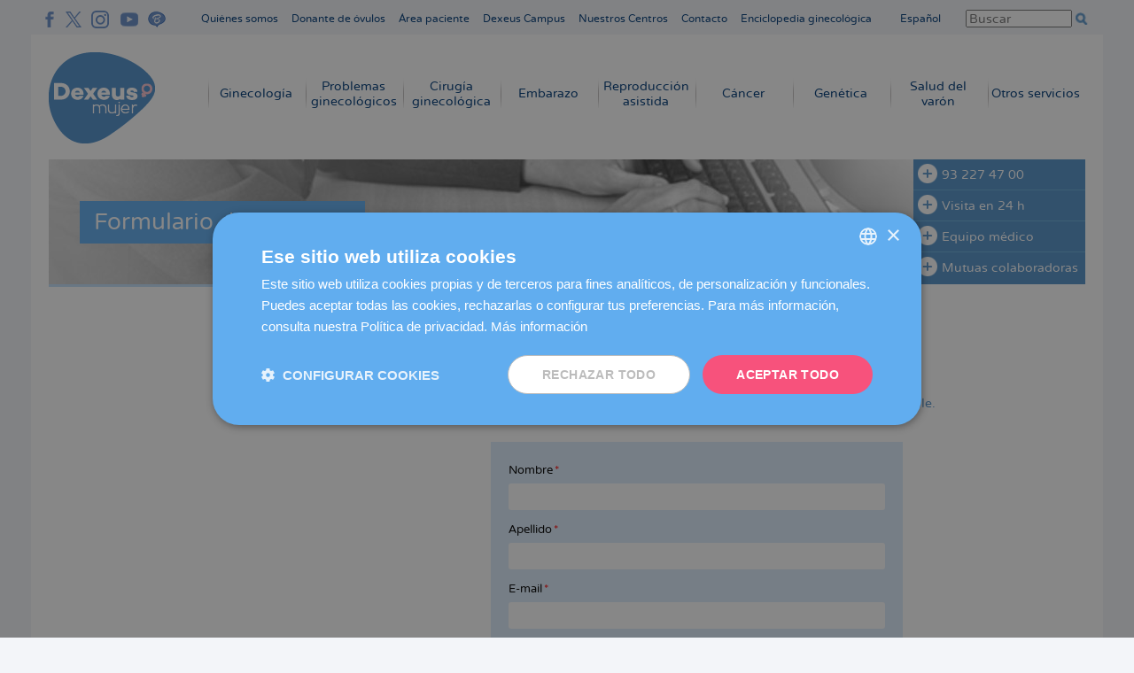

--- FILE ---
content_type: text/html; charset=UTF-8
request_url: https://www.dexeus.com/formulario-contacto
body_size: 20063
content:
<!DOCTYPE html>
<html  lang="es" dir="ltr" prefix="og: https://ogp.me/ns#">
  <head>
		  <script type="text/javascript" charset="UTF-8" src="//cdn.cookie-script.com/s/005bce2882609c3420ff90f1ea26dd5b.js"></script>
	    <meta charset="utf-8" />
<script async src="https://www.googletagmanager.com/gtag/js?id=UA-2291744-1"></script>
<script>window.dataLayer = window.dataLayer || [];function gtag(){dataLayer.push(arguments)};gtag("js", new Date());gtag("config", "UA-2291744-1", {"groups":"default","anonymize_ip":true});</script>
<link rel="canonical" href="https://www.dexeus.com/formulario-contacto" />
<meta name="generator" content="Drupal 8 (http://drupal.org)" />
<meta name="description" content="Contacto

Rellena este formulario y nos pondremos en contacto contigo lo antes posible." />
<meta name="dcterms.title" content="Formulario de contacto | Dexeus Mujer" />
<meta name="dcterms.description" content="Contacto

Rellena este formulario y nos pondremos en contacto contigo lo antes posible." />
<meta property="og:site_name" content="Dexeus Mujer" />
<meta property="og:title" content="Formulario de contacto | Dexeus Mujer" />
<meta property="og:description" content="Contacto

Rellena este formulario y nos pondremos en contacto contigo lo antes posible." />
<meta name="Generator" content="Drupal 8 (https://www.drupal.org)" />
<meta name="MobileOptimized" content="width" />
<meta name="HandheldFriendly" content="true" />
<meta name="viewport" content="width=device-width, initial-scale=1.0" />
<script src="https://www.google.com/recaptcha/api.js?hl=es" async defer></script>
<link rel="shortcut icon" href="/themes/dexeus/favicon_dexeus_2017.png" type="image/png" />
<link rel="alternate" hreflang="es" href="https://www.dexeus.com/formulario-contacto" />
<link rel="alternate" hreflang="ca" href="https://cat.dexeus.com/formulari-contacte" />
<link rel="alternate" hreflang="en" href="https://en.dexeus.com/contact" />
<link rel="alternate" hreflang="it" href="https://it.dexeus.com/contatto" />
<link rel="alternate" hreflang="fr" href="https://fr.dexeus.com/contact" />
<link rel="alternate" hreflang="de" href="https://de.dexeus.com/kontakt" />
<link rel="revision" href="https://www.dexeus.com/formulario-contacto" />

    <title>Formulario de contacto | Dexeus Mujer</title>
    <link rel="stylesheet" media="all" href="/core/themes/stable/css/system/components/ajax-progress.module.css?t9fzw1" />
<link rel="stylesheet" media="all" href="/core/themes/stable/css/system/components/align.module.css?t9fzw1" />
<link rel="stylesheet" media="all" href="/core/themes/stable/css/system/components/autocomplete-loading.module.css?t9fzw1" />
<link rel="stylesheet" media="all" href="/core/themes/stable/css/system/components/fieldgroup.module.css?t9fzw1" />
<link rel="stylesheet" media="all" href="/core/themes/stable/css/system/components/container-inline.module.css?t9fzw1" />
<link rel="stylesheet" media="all" href="/core/themes/stable/css/system/components/clearfix.module.css?t9fzw1" />
<link rel="stylesheet" media="all" href="/core/themes/stable/css/system/components/details.module.css?t9fzw1" />
<link rel="stylesheet" media="all" href="/core/themes/stable/css/system/components/hidden.module.css?t9fzw1" />
<link rel="stylesheet" media="all" href="/core/themes/stable/css/system/components/item-list.module.css?t9fzw1" />
<link rel="stylesheet" media="all" href="/core/themes/stable/css/system/components/js.module.css?t9fzw1" />
<link rel="stylesheet" media="all" href="/core/themes/stable/css/system/components/nowrap.module.css?t9fzw1" />
<link rel="stylesheet" media="all" href="/core/themes/stable/css/system/components/position-container.module.css?t9fzw1" />
<link rel="stylesheet" media="all" href="/core/themes/stable/css/system/components/progress.module.css?t9fzw1" />
<link rel="stylesheet" media="all" href="/core/themes/stable/css/system/components/reset-appearance.module.css?t9fzw1" />
<link rel="stylesheet" media="all" href="/core/themes/stable/css/system/components/resize.module.css?t9fzw1" />
<link rel="stylesheet" media="all" href="/core/themes/stable/css/system/components/sticky-header.module.css?t9fzw1" />
<link rel="stylesheet" media="all" href="/core/themes/stable/css/system/components/system-status-counter.css?t9fzw1" />
<link rel="stylesheet" media="all" href="/core/themes/stable/css/system/components/system-status-report-counters.css?t9fzw1" />
<link rel="stylesheet" media="all" href="/core/themes/stable/css/system/components/system-status-report-general-info.css?t9fzw1" />
<link rel="stylesheet" media="all" href="/core/themes/stable/css/system/components/tabledrag.module.css?t9fzw1" />
<link rel="stylesheet" media="all" href="/core/themes/stable/css/system/components/tablesort.module.css?t9fzw1" />
<link rel="stylesheet" media="all" href="/core/themes/stable/css/system/components/tree-child.module.css?t9fzw1" />
<link rel="stylesheet" media="all" href="/modules/contrib/webform/css/webform.form.css?t9fzw1" />
<link rel="stylesheet" media="all" href="/modules/contrib/webform/css/webform.element.details.toggle.css?t9fzw1" />
<link rel="stylesheet" media="all" href="/modules/contrib/webform/css/webform.element.message.css?t9fzw1" />
<link rel="stylesheet" media="all" href="/modules/contrib/webform/css/webform.composite.css?t9fzw1" />
<link rel="stylesheet" media="all" href="/modules/contrib/webform/css/webform.element.options.css?t9fzw1" />
<link rel="stylesheet" media="all" href="/modules/contrib/chosen/css/chosen-drupal.css?t9fzw1" />
<link rel="stylesheet" media="all" href="/libraries/chosen/chosen.css?t9fzw1" />
<link rel="stylesheet" media="all" href="/modules/contrib/anchor_link/css/anchor_link.css?t9fzw1" />
<link rel="stylesheet" media="all" href="/modules/contrib/back_to_top/css/back_to_top.css?t9fzw1" />
<link rel="stylesheet" media="all" href="/modules/contrib/paragraphs/css/paragraphs.unpublished.css?t9fzw1" />
<link rel="stylesheet" media="all" href="/themes/dexeus/css/style.css?t9fzw1" />
<link rel="stylesheet" media="all" href="/themes/dexeus/js/owlcarousel2/dist/assets/owl.carousel.min.css?t9fzw1" />
<link rel="stylesheet" media="all" href="/themes/dexeus/js/owlcarousel2/dist/assets/owl.carousel.css?t9fzw1" />
<link rel="stylesheet" media="all" href="/themes/dexeus/css/overide.css?t9fzw1" />
<link rel="stylesheet" media="all" href="/sites/default/files/asset_injector/css/cookies_custom-2e234380787ca8c3cbb6ab76684e8693.css?t9fzw1" />
<link rel="stylesheet" media="all" href="/sites/default/files/asset_injector/css/formularios-ab3d6d3c47250d8afd4ea06d8c737af7.css?t9fzw1" />
<link rel="stylesheet" media="all" href="/sites/default/files/asset_injector/css/inject_css_testing-27b9f888719711a74a44581e35eb8bcc.css?t9fzw1" />

    
<!--[if lte IE 8]>
<script src="/core/assets/vendor/html5shiv/html5shiv.min.js?v=3.7.3"></script>
<![endif]-->

    <script type="text/javascript" src="//s7.addthis.com/js/300/addthis_widget.js#pubid=ra-573046d153156e24"></script>
    <script type="text/javascript">
      var addthis_config = {
        services_compact: 'facebook,twitter,google_plusone_share',
      }
    </script>

	                      	
          <!-- Facebook Pixel Code -->
      <script>
      !function(f,b,e,v,n,t,s)
      {if(f.fbq)return;n=f.fbq=function(){n.callMethod?
      n.callMethod.apply(n,arguments):n.queue.push(arguments)};
      if(!f._fbq)f._fbq=n;n.push=n;n.loaded=!0;n.version='2.0';
      n.queue=[];t=b.createElement(e);t.async=!0;
      t.src=v;s=b.getElementsByTagName(e)[0];
      s.parentNode.insertBefore(t,s)}(window,document,'script',
      'https://connect.facebook.net/en_US/fbevents.js');
      fbq('init', '1750584021877995');
      fbq('track', 'PageView');
      </script>
      <noscript>
      <img height="1" width="1"
      src="https://www.facebook.com/tr?id=1750584021877995&ev=PageView
      &noscript=1"/>
      </noscript>
      <!-- End Facebook Pixel Code -->

      <!-- Google Tag Manager -->
      <script>(function(w,d,s,l,i){w[l]=w[l]||[];w[l].push({'gtm.start':
      new Date().getTime(),event:'gtm.js'});var f=d.getElementsByTagName(s)[0],
      j=d.createElement(s),dl=l!='dataLayer'?'&l='+l:'';j.async=true;j.src=
      'https://www.googletagmanager.com/gtm.js?id='+i+dl;f.parentNode.insertBefore(j,f);
      })(window,document,'script','dataLayer','GTM-MKRDN8J');</script>
     <!-- End Google Tag Manager -->
   
    
    
    
    <meta name="google-site-verification" content="8GKieZSB13qSnt7sH2WDMWBOPT8HXObAucaIk8Ml12c" />
  </head>
  <body class="language-es node-34 path-node page-node-type-webform">
    
    
    <a href="#main-content" class="visually-hidden focusable skip-link">
      Pasar al contenido principal
    </a>
      <div class="dialog-off-canvas-main-canvas" data-off-canvas-main-canvas>
    

<header id="navbar" class="navbar">

      <div class="header-first">
        <div>
    <div id="block-social-media-header">
  
    
      
            <div class="body"><ul>
	<li><a class="gtm-dexeus-facebook" href="https://www.facebook.com/dexeusmujer" target="_blank" title="Facebook Dexeus">F</a></li>
	<li><a class="gtm-dexeus-twitter" href="https://twitter.com/dexeusmujer" target="_blank" title="Twitter Dexeus">T</a></li>
	<li><a class="gtm-dexeus-instagram" href="https://www.instagram.com/dexeusmujer/" target="_blank" title="Instagram Dexeus">I</a></li>
	<li><a class="gtm-dexeus-youtube" href="https://www.youtube.com/user/DexeusMujer" target="_blank" title="Youtube Dexeus">Y</a></li>
	<li><a class="gtm-dexeus-pinterest" href="https://www.dexeus.com/blog/" target="_blank" title="Blog Dexeus Mujer">B</a></li>
</ul>
</div>
      
  </div>
<nav role="navigation" aria-labelledby="block-top-menu-menu" id="block-top-menu">
            
  <h2 class="visually-hidden" id="block-top-menu-menu">Navegación superior cabecera</h2>
  

        
              <ul class="menu">
    
              
      
            
      <li class="_1">
        <a href="https://www.dexeus.com/quienes-somos" title="Quiénes somos" data-drupal-link-system-path="node/51">Quiénes somos</a>
              </li>

      
          
      
            
      <li class="_2">
        <a href="https://www.dexeus.com/donantes-ovulos/" target="_blank" title="Donante de óvulos">Donante de óvulos</a>
              </li>

      
          
      
            
      <li class="_3">
        <a href="https://www.dexeus.com/area-privada-paciente" title="Área Privada de Paciente" data-drupal-link-system-path="node/874">Área paciente</a>
              </li>

      
          
      
            
      <li class="_4">
        <a href="https://www.dexeuscampus.com/" target="_blank" title="Dexeus Campus">Dexeus Campus</a>
              </li>

      
          
      
            
      <li class="_5">
        <a href="https://www.dexeus.com/quienes-somos/nuestros-centros" title="Nuestros Centros - Dónde estamos" data-drupal-link-system-path="node/52">Nuestros Centros</a>
              </li>

      
          
      
            
      <li class="active _6">
        <a href="https://www.dexeus.com/formulario-contacto" title="Contacto" data-drupal-link-system-path="node/34" class="is-active">Contacto</a>
              </li>

      
          
      
            
      <li class="_7">
        <a href="https://www.dexeus.com/informacion-de-salud/enciclopedia-ginecologica" title="Enciclopedia ginecológica" data-drupal-link-system-path="node/50">Enciclopedia ginecológica</a>
              </li>

      
        </ul>
  


  </nav>
<div class="language-switcher-language-url" id="block-language-switcher" role="navigation">
  
    
      
<div class="language-container">

                    <div hreflang="es" data-drupal-link-system-path="node/34" class="es is-active"><a href="https://www.dexeus.com/formulario-contacto" class="language-link is-active" hreflang="es" data-drupal-link-system-path="node/34">Español</a></div>
      
    <div class="dropdown"></div>

    <ul class="links">        <li hreflang="es" data-drupal-link-system-path="node/34" class="es is-active"><a href="https://www.dexeus.com/formulario-contacto" class="language-link is-active" hreflang="es" data-drupal-link-system-path="node/34">Español</a></li>
              <li hreflang="ca" data-drupal-link-system-path="node/34" class="ca"><a href="https://cat.dexeus.com/formulari-contacte" class="language-link" hreflang="ca" data-drupal-link-system-path="node/34">Català</a></li>
              <li hreflang="en" data-drupal-link-system-path="node/34" class="en"><a href="https://en.dexeus.com/contact" class="language-link" hreflang="en" data-drupal-link-system-path="node/34">English</a></li>
              <li hreflang="it" data-drupal-link-system-path="node/34" class="it"><a href="https://it.dexeus.com/contatto" class="language-link" hreflang="it" data-drupal-link-system-path="node/34">Italiano</a></li>
              <li hreflang="fr" data-drupal-link-system-path="node/34" class="fr"><a href="https://fr.dexeus.com/contact" class="language-link" hreflang="fr" data-drupal-link-system-path="node/34">Français</a></li>
              <li hreflang="de" data-drupal-link-system-path="node/34" class="de"><a href="https://de.dexeus.com/kontakt" class="language-link" hreflang="de" data-drupal-link-system-path="node/34">Deutsch</a></li>
      </ul>

  </div> 
  </div>
<div class="views-exposed-form" data-drupal-selector="views-exposed-form-search-api-page-1" id="block-formularioexpuestosearch-apipage-1">
  
    
      <form action="https://www.dexeus.com/busqueda" method="get" id="views-exposed-form-search-api-page-1" accept-charset="UTF-8">
  <div class="js-form-item form-item js-form-type-textfield form-item-search-api-fulltext js-form-item-search-api-fulltext">
      <label for="edit-search-api-fulltext">Escriba las palabras clave:</label>
        <input data-drupal-selector="edit-search-api-fulltext" type="text" id="edit-search-api-fulltext" name="search_api_fulltext" value="" size="30" maxlength="128" placeholder="Buscar" class="form-text" />

        </div>
<input data-drupal-selector="edit-submit-search-api" type="submit" id="edit-submit-search-api" value="Aplicar" class="button js-form-submit form-submit" />




</form>

  </div>

  </div>

    </div>
  
      <div class="header-second">
        <div>
    <div id="block-branding">
  
    
        <a href="https://www.dexeus.com/" title="Inicio" rel="home" class="es">
      <img src="/themes/dexeus/logo.png" alt="Dexeus Mujer" />
      <img class="ca" src="/themes/dexeus/logo-ca.png" alt="Dexeus Dona" />
      <!-- <div class="default"></div> -->
      <!-- <div class="scroll"></div> -->
    </a>
      
</div>
<nav role="navigation" aria-labelledby="block-main-menu-menu" id="block-main-menu">
            
  <h2 class="visually-hidden" id="block-main-menu-menu">Navegación principal</h2>
  

        
              <ul class="menu">
    
              
      
            
      <li class="expanded dropdown _1">
        <a href="https://www.dexeus.com/ginecologia" title="Ginecología" data-drupal-link-system-path="node/93">Ginecología</a>
                                <ul>
    
              
      
            
      <li class="_1">
        <a href="https://www.dexeus.com/ginecologia/revision-ginecologica" title="Revisión ginecológica" data-drupal-link-system-path="node/134">Revisión ginecológica</a>
              </li>

      
          
      
            
      <li class="_2">
        <a href="https://www.dexeus.com/dxslife/" target="_blank" title="Ginecología menos de 25 años">Ginecología menos de 25 años</a>
              </li>

      
          
      
            
      <li class="_3">
        <a href="https://www.dexeus.com/promocion-premium-rga-adultas" title="Promoción Premium - RGA Adultas" data-drupal-link-system-path="node/296">Revisión Premium</a>
              </li>

      
          
      
            
      <li class="_4">
        <a href="https://www.dexeus.com/ginecologia/pruebas-diagnosticas" title="Pruebas diagnósticas" data-drupal-link-system-path="node/136">Pruebas diagnósticas</a>
              </li>

      
          
      
            
      <li class="_5">
        <a href="https://www.dexeus.com/ginecologia/metodos-anticonceptivos" title="Métodos anticonceptivos" data-drupal-link-system-path="node/137">Métodos anticonceptivos</a>
              </li>

      
          
      
            
      <li class="_6">
        <a href="https://www.dexeus.com/ginecologia/menopausia" title="Menopausia" data-drupal-link-system-path="node/1126">Menopausia</a>
              </li>

      
          
      
            
      <li class="_7">
        <a href="https://www.dexeus.com/cancer/riesgo-oncologico" title="Riesgo oncológico" data-drupal-link-system-path="node/102">Riesgo oncológico</a>
              </li>

      
          
      
            
      <li class="_8">
        <a href="https://www.dexeus.com/fertility/tratamientos/congelacion-de-ovulos/" target="_blank" title="Preservación de la fertilidad">Preservación de la fertilidad</a>
              </li>

      
          
      
            
      <li class="_9">
        <a href="https://www.dexeus.com/ginecologia/vacuna-vph" title="Vacuna contra el virus del papiloma humano" data-drupal-link-system-path="node/138">Vacuna contra el virus del papiloma humano</a>
              </li>

      
          
      
            
      <li class="_10">
        <a href="https://www.dexeus.com/ginecologia/estudios-ensayos-clinicos" title="Estudios y ensayos clínicos" data-drupal-link-system-path="node/1143">Estudios y ensayos clínicos</a>
              </li>

      
        </ul>
  
              </li>

      
          
      
            
      <li class="expanded dropdown _2">
        <a href="https://www.dexeus.com/problemas-ginecologicos" title="Problemas ginecológicos" data-drupal-link-system-path="node/94">Problemas ginecológicos</a>
                                <ul>
    
              
      
            
      <li class="_1">
        <a href="https://www.dexeus.com/problemas-ginecologicos/infecciones-vaginales" title="Infecciones vaginales" data-drupal-link-system-path="node/126">Infecciones vaginales</a>
              </li>

      
          
      
            
      <li class="_2">
        <a href="https://www.dexeus.com/problemas-ginecologicos/alteraciones-regla" title="Alteraciones de la regla" data-drupal-link-system-path="node/127">Alteraciones de la regla</a>
              </li>

      
          
      
            
      <li class="_3">
        <a href="https://www.dexeus.com/problemas-ginecologicos/incontinencia-urinaria" title="Incontinencia urinaria" data-drupal-link-system-path="node/128">Incontinencia urinaria</a>
              </li>

      
          
      
            
      <li class="_4">
        <a href="https://www.dexeus.com/problemas-ginecologicos/patologia-mamaria-benigna" title="Patología mamaria benigna" data-drupal-link-system-path="node/129">Patología mamaria benigna</a>
              </li>

      
          
      
            
      <li class="_5">
        <a href="https://www.dexeus.com/problemas-ginecologicos/endometriosis" title="Endometriosis" data-drupal-link-system-path="node/130">Endometriosis</a>
              </li>

      
          
      
            
      <li class="_6">
        <a href="https://www.dexeus.com/problemas-ginecologicos/miomas-polipos" title="Miomas y pólipos" data-drupal-link-system-path="node/132">Miomas y pólipos</a>
              </li>

      
          
      
            
      <li class="_7">
        <a href="https://www.dexeus.com/problemas-ginecologicos/menopausia-precoz" title="Menopausia precoz" data-drupal-link-system-path="node/133">Menopausia precoz</a>
              </li>

      
          
      
            
      <li class="_8">
        <a href="https://www.dexeus.com/problemas-ginecologicos/sindrome-ovario-poliquistico" title="Síndrome del ovario poliquístico" data-drupal-link-system-path="node/444">Síndrome del ovario poliquístico</a>
              </li>

      
          
      
            
      <li class="_9">
        <a href="https://www.dexeus.com/problemas-ginecologicos/infecciones-transmision-sexual-its" title="Infecciones de transmisión sexual (ITS)" data-drupal-link-system-path="node/887">Infecciones de transmisión sexual</a>
              </li>

      
          
      
            
      <li class="_10">
        <a href="https://www.dexeus.com/quienes-somos/nuestros-centros/visita-en-24h" title="Visita en 24 h" data-drupal-link-system-path="node/140">Visita en 24 h</a>
              </li>

      
        </ul>
  
              </li>

      
          
      
            
      <li class="expanded dropdown _3">
        <a href="https://www.dexeus.com/cirugia-ginecologica" title="Cirugía ginecológica" data-drupal-link-system-path="node/781">Cirugía ginecológica</a>
                                <ul>
    
              
      
            
      <li class="_1">
        <a href="https://www.dexeus.com/cirugia-ginecologica/histeroscopia" title="Cirugía ginecológica - Histeroscopia" data-drupal-link-system-path="node/782">Histeroscopia</a>
              </li>

      
          
      
            
      <li class="_2">
        <a href="https://www.dexeus.com/cirugia-ginecologica/radiofrecuencia" title="Cirugía ginecológica - Radiofrecuencia" data-drupal-link-system-path="node/1004">Radiofrecuencia</a>
              </li>

      
        </ul>
  
              </li>

      
          
      
            
      <li class="expanded dropdown _4">
        <a href="https://www.dexeus.com/embarazo" title="Embarazo" data-drupal-link-system-path="node/95">Embarazo</a>
                                <ul>
    
              
      
            
      <li class="_1">
        <a href="https://www.dexeus.com/embarazo/calculadora-ovulacion" title="Calculadora de ovulación" data-drupal-link-system-path="node/399">Calculadora de ovulación</a>
              </li>

      
          
      
            
      <li class="_2">
        <a href="https://www.dexeus.com/embarazo/antes-embarazo" title="Antes del embarazo" data-drupal-link-system-path="node/112">Antes del embarazo</a>
              </li>

      
          
      
            
      <li class="_3">
        <a href="https://www.dexeus.com/embarazo/asesoramiento-pregestacional" title="Unidad de Asesoramiento pregestacional" data-drupal-link-system-path="node/645">Asesoramiento pregestacional</a>
              </li>

      
          
      
            
      <li class="_4">
        <a href="https://www.dexeus.com/embarazo/embarazo" title="Embarazo" data-drupal-link-system-path="node/113">Embarazo</a>
              </li>

      
          
      
            
      <li class="_5">
        <a href="https://www.dexeus.com/embarazo/pruebas-diagnosticas" title="Pruebas diagnósticas" data-drupal-link-system-path="node/114">Pruebas diagnósticas</a>
              </li>

      
          
      
            
      <li class="_6">
        <a href="https://www.dexeus.com/genetica/test-prenatal-no-invasivo" title="Test prenatal no invasivo" data-drupal-link-system-path="node/48">Test prenatal no invasivo</a>
              </li>

      
          
      
            
      <li class="_7">
        <a href="https://www.dexeus.com/embarazo/ecografia-4d5d" title="Ecografía 4D-5D" data-drupal-link-system-path="node/589">Ecografía 4D-5D</a>
              </li>

      
          
      
            
      <li class="_8">
        <a href="https://www.dexeus.com/embarazo/escuela-madres" title="Escuela de madres (Mum&#039;s cool)" data-drupal-link-system-path="node/590">Escuela de madres</a>
              </li>

      
          
      
            
      <li class="_9">
        <a href="https://www.dexeus.com/embarazo/parto" title="Parto" data-drupal-link-system-path="node/422">Parto</a>
              </li>

      
          
      
            
      <li class="_10">
        <a href="https://www.dexeus.com/tour-virtual-parto/es.html" target="_blank" title="Tour virtual parto">Tour virtual parto</a>
              </li>

      
          
      
            
      <li class="_11">
        <a href="https://www.dexeus.com/embarazo/lactancia-materna" title="Lactancia Materna" data-drupal-link-system-path="node/366">Lactancia Materna</a>
              </li>

      
          
      
            
      <li class="_12">
        <a href="https://www.dexeus.com/embarazo/servicios-adicionales" title="Servicios adicionales" data-drupal-link-system-path="node/118">Servicios adicionales</a>
              </li>

      
          
      
            
      <li class="_13">
        <a href="https://www.dexeus.com/embarazo/estadisticas" title="Embarazo - Estadísticas" data-drupal-link-system-path="node/932">Estadísticas</a>
              </li>

      
        </ul>
  
              </li>

      
          
      
            
      <li class="expanded dropdown _5">
        <a href="https://www.dexeus.com/fertility/" target="_blank" title="Reproducción asistida">Reproducción asistida</a>
                                <ul>
    
              
      
            
      <li class="_1">
        <a href="https://www.dexeus.com/fertility/calculadora-de-ovulacion/" target="_blank" title="Calculadora de ovulación">Calculadora de ovulación</a>
              </li>

      
          
      
            
      <li class="_2">
        <a href="https://www.dexeus.com/fertility/no-me-quedo-embarazada/estudio-de-fertilidad/" target="_blank" title="Estudio de fertilidad de la pareja">Estudio de fertilidad de la pareja</a>
              </li>

      
          
      
            
      <li class="_3">
        <a href="https://www.dexeus.com/fertility/no-me-quedo-embarazada/estudio-de-fertilidad/femenina/" target="_blank" title="Estudio de fertilidad femenina">Estudio de fertilidad femenina</a>
              </li>

      
          
      
            
      <li class="_4">
        <a href="https://www.dexeus.com/fertility/no-me-quedo-embarazada/estudio-de-fertilidad/masculina/" target="_blank" title="Estudio de fertilidad masculina">Estudio de fertilidad masculina</a>
              </li>

      
          
      
            
      <li class="_5">
        <a href="https://www.dexeus.com/tour-virtual-lab/es.html" target="_blank" title="Tour virtual lab reproducción">Tour virtual lab reproducción</a>
              </li>

      
          
      
            
      <li class="_6">
        <a href="https://www.dexeus.com/fertility/tratamientos/fiv/" target="_blank" title="Fecundación in vitro">Fecundación in vitro</a>
              </li>

      
          
      
            
      <li class="_7">
        <a href="https://www.dexeus.com/fertility/tratamientos/ovodonacion/" target="_blank" title="Ovodonación">Ovodonación</a>
              </li>

      
          
      
            
      <li class="_8">
        <a href="https://www.dexeus.com/fertility/tratamientos/inseminacion-artificial/" target="_blank" title="Inseminación artificial">Inseminación artificial</a>
              </li>

      
          
      
            
      <li class="_9">
        <a href="https://www.dexeus.com/fertility/tratamientos/dgp/" target="_blank" title="Diagnóstico Genético Preimplantacional (DGP)">Diagnóstico Genético Preimplantacional (DGP)</a>
              </li>

      
          
      
            
      <li class="_10">
        <a href="https://www.dexeus.com/fertility/tratamientos/criotransfer/" target="_blank" title="Transferencia de embriones congelados">Transferencia de embriones congelados</a>
              </li>

      
          
      
            
      <li class="_11">
        <a href="https://www.dexeus.com/fertility/tratamientos/metodo-ropa/" target="_blank" title="Método ROPA">Método ROPA</a>
              </li>

      
          
      
            
      <li class="_12">
        <a href="https://www.dexeus.com/fertility/madre-soltera/" target="_blank" title="Mujeres sin pareja masculina">Mujeres sin pareja masculina</a>
              </li>

      
          
      
            
      <li class="_13">
        <a href="https://www.dexeus.com/fertility/tratamientos/congelacion-de-ovulos/" target="_blank" title="Preservación de la fertilidad">Preservación de la fertilidad</a>
              </li>

      
          
      
            
      <li class="_14">
        <a href="https://www.dexeus.com/fertility/tratamientos/donacion-de-embriones/" target="_blank" title="Donación de embriones">Donación de embriones</a>
              </li>

      
          
      
            
      <li class="_15">
        <a href="https://www.dexeus.com/fertility/tratamientos/tasas-de-exito/" target="_blank" title="Nuestras tasas de éxito">Nuestras tasas de éxito</a>
              </li>

      
        </ul>
  
              </li>

      
          
      
            
      <li class="expanded dropdown _6">
        <a href="https://www.dexeus.com/cancer" title="Cáncer" data-drupal-link-system-path="node/116">Cáncer</a>
                                <ul>
    
              
      
            
      <li class="_1">
        <a href="https://www.dexeus.com/cancer/cancer-de-mama" title="Cáncer de mama" data-drupal-link-system-path="node/99">Cáncer de mama</a>
              </li>

      
          
      
            
      <li class="_2">
        <a href="https://www.dexeus.com/cancer/cancer-ginecologico" title="Cáncer ginecológico" data-drupal-link-system-path="node/101">Cáncer ginecológico</a>
              </li>

      
          
      
            
      <li class="_3">
        <a href="https://www.dexeus.com/cancer/riesgo-oncologico" title="Riesgo oncológico" data-drupal-link-system-path="node/102">Riesgo oncológico</a>
              </li>

      
          
      
            
      <li class="_4">
        <a href="https://www.dexeus.com/cancer/preservacion-fertilidad-oncologica" title="Preservación de la fertilidad en pacientes oncológicos" data-drupal-link-system-path="node/103">Preservación de la fertilidad oncológica</a>
              </li>

      
          
      
            
      <li class="_5">
        <a href="https://www.dexeus.com/cancer/apoyo-paciente-oncologico" title="Unidad de Apoyo al Paciente Oncológico" data-drupal-link-system-path="node/641">Apoyo al Paciente Oncológico</a>
              </li>

      
          
      
            
      <li class="_6">
        <a href="https://www.dexeus.com/quienes-somos/nuestra-fundacion/accion-social/voluntariado-cancer" title="Voluntariado testimonial cáncer de mama" data-drupal-link-system-path="node/608">Voluntariado cáncer</a>
              </li>

      
          
      
            
      <li class="_7">
        <a href="https://www.dexeus.com/talleres-cancer" title="Talleres para pacientes" data-drupal-link-system-path="node/937">Talleres para pacientes</a>
              </li>

      
          
      
            
      <li class="_8">
        <a href="https://www.dexeus.com/taller-oncoestetica" title="Taller de oncoestética" data-drupal-link-system-path="node/986">Taller de oncoestética</a>
              </li>

      
          
      
            
      <li class="_9">
        <a href="https://www.dexeus.com/taller-chemobrain" title="Taller Chemobrain" data-drupal-link-system-path="node/1110">Taller Chemobrain</a>
              </li>

      
          
      
            
      <li class="_10">
        <a href="https://www.dexeus.com/taller-sexualidad-paciente-oncologica" title="Taller de sexualidad y cáncer" data-drupal-link-system-path="node/1010">Taller de sexualidad y cáncer</a>
              </li>

      
        </ul>
  
              </li>

      
          
      
            
      <li class="expanded dropdown _7">
        <a href="https://www.dexeus.com/genetica" title="Genética" data-drupal-link-system-path="node/33">Genética</a>
                                <ul>
    
              
      
            
      <li class="_1">
        <a href="https://www.dexeus.com/genetica/visita-asesoramiento-genetico" title="Visita de asesoramiento genético" data-drupal-link-system-path="node/40">Visita asesoramiento genético</a>
              </li>

      
          
      
            
      <li class="_2">
        <a href="https://www.dexeus.com/genetica/test-riesgo-oncologico-qcancerisk" title="Test de riesgo oncológico (qCancer Risk)" data-drupal-link-system-path="node/44">Test de riesgo oncológico</a>
              </li>

      
          
      
            
      <li class="_3">
        <a href="https://www.dexeus.com/genetica/test-genetico-preconcepcional-qcarrier" title="Test genético preconcepcional (qCarrier)" data-drupal-link-system-path="node/47">Test genético preconcepcional</a>
              </li>

      
          
      
            
      <li class="_4">
        <a href="https://www.dexeus.com/genetica/test-prenatal-no-invasivo" title="Test prenatal no invasivo" data-drupal-link-system-path="node/48">Test prenatal no invasivo</a>
              </li>

      
          
      
            
      <li class="_5">
        <a href="https://www.dexeus.com/genetica/diagnostico-prenatal-molecular-array-cgh" title="Diagnóstico prenatal molecular (Array CGH)" data-drupal-link-system-path="node/49">Diagnóstico prenatal molecular</a>
              </li>

      
        </ul>
  
              </li>

      
          
      
            
      <li class="expanded dropdown _8">
        <a href="https://www.dexeus.com/salud-varon" title="Salud del varón" data-drupal-link-system-path="node/22">Salud del varón</a>
                                <ul>
    
              
      
            
      <li class="_1">
        <a href="https://www.dexeus.com/salud-varon/revision-andrologica" title="Revisión andrológica" data-drupal-link-system-path="node/25">Revisión andrológica</a>
              </li>

      
          
      
            
      <li class="_2">
        <a href="https://www.dexeus.com/salud-varon/estudio-fertilidad-masculina" title="Estudio de fertilidad masculina" data-drupal-link-system-path="node/26">Estudio de fertilidad masculina</a>
              </li>

      
          
      
            
      <li class="_3">
        <a href="https://www.dexeus.com/salud-varon/seminograma" title="Seminograma" data-drupal-link-system-path="node/27">Seminograma</a>
              </li>

      
          
      
            
      <li class="_4">
        <a href="https://www.dexeus.com/salud-varon/vasectomia-sin-bisturi" title="Vasectomía sin bisturí" data-drupal-link-system-path="node/28">Vasectomia</a>
              </li>

      
          
      
            
      <li class="_5">
        <a href="https://www.dexeus.com/salud-varon/disfuncion-erectil" title="Disfunción eréctil" data-drupal-link-system-path="node/29">Disfunción eréctil</a>
              </li>

      
          
      
            
      <li class="_6">
        <a href="https://www.dexeus.com/salud-varon/eyaculacion-precoz" title="Eyaculación precoz" data-drupal-link-system-path="node/31">Eyaculación precoz</a>
              </li>

      
          
      
            
      <li class="_7">
        <a href="https://www.dexeus.com/salud-varon/infecciones-transmision-sexual-its" title="Infecciones de transmisión sexual (ITS)" data-drupal-link-system-path="node/32">Infecciones de transmisión sexual</a>
              </li>

      
        </ul>
  
              </li>

      
          
      
            
      <li class="expanded dropdown _9">
        <a href="https://www.dexeus.com/otros-servicios" title="Otros servicios" data-drupal-link-system-path="node/108">Otros servicios</a>
                                <ul>
    
              
      
            
      <li class="_1">
        <a href="https://www.dexeus.com/midlife/" target="_blank" title="Ginecología regenerativa (Dexeus Midlife)">Ginecología regenerativa</a>
              </li>

      
          
      
            
      <li class="_2">
        <a href="https://www.dexeus.com/otros-servicios/nutricion" title="Nutrición" data-drupal-link-system-path="node/109">Nutrición</a>
              </li>

      
          
      
            
      <li class="_3">
        <a href="https://www.dexeus.com/otros-servicios/psicologia" title="Psicología" data-drupal-link-system-path="node/184">Psicología</a>
              </li>

      
          
      
            
      <li class="_4">
        <a href="https://www.dexeus.com/otros-servicios/sexualidad" title="Sexualidad" data-drupal-link-system-path="node/591">Sexualidad</a>
              </li>

      
          
      
            
      <li class="_5">
        <a href="https://www.dexeus.com/otros-servicios/acupuntura" title="Acupuntura" data-drupal-link-system-path="node/111">Acupuntura</a>
              </li>

      
        </ul>
  
              </li>

      
        </ul>
  


  </nav>

  </div>

      <div class="toggle-menu">Menú principal</div>
    </div>
  
      <div class="header-mobile">
        <div>
    <nav role="navigation" aria-labelledby="block-main-menu-mobile-menu" id="block-main-menu-mobile">
            
  <h2 class="visually-hidden" id="block-main-menu-mobile-menu">Navegación principal</h2>
  

        
              <ul class="menu">
    
              
      
            
      <li class="expanded dropdown _1">
        <a href="https://www.dexeus.com/ginecologia" title="Ginecología" data-drupal-link-system-path="node/93">Ginecología</a>
                                <ul>
    
              
      
            
      <li class="_1">
        <a href="https://www.dexeus.com/ginecologia/revision-ginecologica" title="Revisión ginecológica" data-drupal-link-system-path="node/134">Revisión ginecológica</a>
              </li>

      
          
      
            
      <li class="_2">
        <a href="https://www.dexeus.com/dxslife/" target="_blank" title="Ginecología menos de 25 años">Ginecología menos de 25 años</a>
              </li>

      
          
      
            
      <li class="_3">
        <a href="https://www.dexeus.com/promocion-premium-rga-adultas" title="Promoción Premium - RGA Adultas" data-drupal-link-system-path="node/296">Revisión Premium</a>
              </li>

      
          
      
            
      <li class="_4">
        <a href="https://www.dexeus.com/ginecologia/pruebas-diagnosticas" title="Pruebas diagnósticas" data-drupal-link-system-path="node/136">Pruebas diagnósticas</a>
              </li>

      
          
      
            
      <li class="_5">
        <a href="https://www.dexeus.com/ginecologia/metodos-anticonceptivos" title="Métodos anticonceptivos" data-drupal-link-system-path="node/137">Métodos anticonceptivos</a>
              </li>

      
          
      
            
      <li class="_6">
        <a href="https://www.dexeus.com/ginecologia/menopausia" title="Menopausia" data-drupal-link-system-path="node/1126">Menopausia</a>
              </li>

      
          
      
            
      <li class="_7">
        <a href="https://www.dexeus.com/cancer/riesgo-oncologico" title="Riesgo oncológico" data-drupal-link-system-path="node/102">Riesgo oncológico</a>
              </li>

      
          
      
            
      <li class="_8">
        <a href="https://www.dexeus.com/fertility/tratamientos/congelacion-de-ovulos/" target="_blank" title="Preservación de la fertilidad">Preservación de la fertilidad</a>
              </li>

      
          
      
            
      <li class="_9">
        <a href="https://www.dexeus.com/ginecologia/vacuna-vph" title="Vacuna contra el virus del papiloma humano" data-drupal-link-system-path="node/138">Vacuna contra el virus del papiloma humano</a>
              </li>

      
          
      
            
      <li class="_10">
        <a href="https://www.dexeus.com/ginecologia/estudios-ensayos-clinicos" title="Estudios y ensayos clínicos" data-drupal-link-system-path="node/1143">Estudios y ensayos clínicos</a>
              </li>

      
        </ul>
  
              </li>

      
          
      
            
      <li class="expanded dropdown _2">
        <a href="https://www.dexeus.com/problemas-ginecologicos" title="Problemas ginecológicos" data-drupal-link-system-path="node/94">Problemas ginecológicos</a>
                                <ul>
    
              
      
            
      <li class="_1">
        <a href="https://www.dexeus.com/problemas-ginecologicos/infecciones-vaginales" title="Infecciones vaginales" data-drupal-link-system-path="node/126">Infecciones vaginales</a>
              </li>

      
          
      
            
      <li class="_2">
        <a href="https://www.dexeus.com/problemas-ginecologicos/alteraciones-regla" title="Alteraciones de la regla" data-drupal-link-system-path="node/127">Alteraciones de la regla</a>
              </li>

      
          
      
            
      <li class="_3">
        <a href="https://www.dexeus.com/problemas-ginecologicos/incontinencia-urinaria" title="Incontinencia urinaria" data-drupal-link-system-path="node/128">Incontinencia urinaria</a>
              </li>

      
          
      
            
      <li class="_4">
        <a href="https://www.dexeus.com/problemas-ginecologicos/patologia-mamaria-benigna" title="Patología mamaria benigna" data-drupal-link-system-path="node/129">Patología mamaria benigna</a>
              </li>

      
          
      
            
      <li class="_5">
        <a href="https://www.dexeus.com/problemas-ginecologicos/endometriosis" title="Endometriosis" data-drupal-link-system-path="node/130">Endometriosis</a>
              </li>

      
          
      
            
      <li class="_6">
        <a href="https://www.dexeus.com/problemas-ginecologicos/miomas-polipos" title="Miomas y pólipos" data-drupal-link-system-path="node/132">Miomas y pólipos</a>
              </li>

      
          
      
            
      <li class="_7">
        <a href="https://www.dexeus.com/problemas-ginecologicos/menopausia-precoz" title="Menopausia precoz" data-drupal-link-system-path="node/133">Menopausia precoz</a>
              </li>

      
          
      
            
      <li class="_8">
        <a href="https://www.dexeus.com/problemas-ginecologicos/sindrome-ovario-poliquistico" title="Síndrome del ovario poliquístico" data-drupal-link-system-path="node/444">Síndrome del ovario poliquístico</a>
              </li>

      
          
      
            
      <li class="_9">
        <a href="https://www.dexeus.com/problemas-ginecologicos/infecciones-transmision-sexual-its" title="Infecciones de transmisión sexual (ITS)" data-drupal-link-system-path="node/887">Infecciones de transmisión sexual</a>
              </li>

      
          
      
            
      <li class="_10">
        <a href="https://www.dexeus.com/quienes-somos/nuestros-centros/visita-en-24h" title="Visita en 24 h" data-drupal-link-system-path="node/140">Visita en 24 h</a>
              </li>

      
        </ul>
  
              </li>

      
          
      
            
      <li class="expanded dropdown _3">
        <a href="https://www.dexeus.com/cirugia-ginecologica" title="Cirugía ginecológica" data-drupal-link-system-path="node/781">Cirugía ginecológica</a>
                                <ul>
    
              
      
            
      <li class="_1">
        <a href="https://www.dexeus.com/cirugia-ginecologica/histeroscopia" title="Cirugía ginecológica - Histeroscopia" data-drupal-link-system-path="node/782">Histeroscopia</a>
              </li>

      
          
      
            
      <li class="_2">
        <a href="https://www.dexeus.com/cirugia-ginecologica/radiofrecuencia" title="Cirugía ginecológica - Radiofrecuencia" data-drupal-link-system-path="node/1004">Radiofrecuencia</a>
              </li>

      
        </ul>
  
              </li>

      
          
      
            
      <li class="expanded dropdown _4">
        <a href="https://www.dexeus.com/embarazo" title="Embarazo" data-drupal-link-system-path="node/95">Embarazo</a>
                                <ul>
    
              
      
            
      <li class="_1">
        <a href="https://www.dexeus.com/embarazo/calculadora-ovulacion" title="Calculadora de ovulación" data-drupal-link-system-path="node/399">Calculadora de ovulación</a>
              </li>

      
          
      
            
      <li class="_2">
        <a href="https://www.dexeus.com/embarazo/antes-embarazo" title="Antes del embarazo" data-drupal-link-system-path="node/112">Antes del embarazo</a>
              </li>

      
          
      
            
      <li class="_3">
        <a href="https://www.dexeus.com/embarazo/asesoramiento-pregestacional" title="Unidad de Asesoramiento pregestacional" data-drupal-link-system-path="node/645">Asesoramiento pregestacional</a>
              </li>

      
          
      
            
      <li class="_4">
        <a href="https://www.dexeus.com/embarazo/embarazo" title="Embarazo" data-drupal-link-system-path="node/113">Embarazo</a>
              </li>

      
          
      
            
      <li class="_5">
        <a href="https://www.dexeus.com/embarazo/pruebas-diagnosticas" title="Pruebas diagnósticas" data-drupal-link-system-path="node/114">Pruebas diagnósticas</a>
              </li>

      
          
      
            
      <li class="_6">
        <a href="https://www.dexeus.com/genetica/test-prenatal-no-invasivo" title="Test prenatal no invasivo" data-drupal-link-system-path="node/48">Test prenatal no invasivo</a>
              </li>

      
          
      
            
      <li class="_7">
        <a href="https://www.dexeus.com/embarazo/ecografia-4d5d" title="Ecografía 4D-5D" data-drupal-link-system-path="node/589">Ecografía 4D-5D</a>
              </li>

      
          
      
            
      <li class="_8">
        <a href="https://www.dexeus.com/embarazo/escuela-madres" title="Escuela de madres (Mum&#039;s cool)" data-drupal-link-system-path="node/590">Escuela de madres</a>
              </li>

      
          
      
            
      <li class="_9">
        <a href="https://www.dexeus.com/embarazo/parto" title="Parto" data-drupal-link-system-path="node/422">Parto</a>
              </li>

      
          
      
            
      <li class="_10">
        <a href="https://www.dexeus.com/tour-virtual-parto/es.html" target="_blank" title="Tour virtual parto">Tour virtual parto</a>
              </li>

      
          
      
            
      <li class="_11">
        <a href="https://www.dexeus.com/embarazo/lactancia-materna" title="Lactancia Materna" data-drupal-link-system-path="node/366">Lactancia Materna</a>
              </li>

      
          
      
            
      <li class="_12">
        <a href="https://www.dexeus.com/embarazo/servicios-adicionales" title="Servicios adicionales" data-drupal-link-system-path="node/118">Servicios adicionales</a>
              </li>

      
          
      
            
      <li class="_13">
        <a href="https://www.dexeus.com/embarazo/estadisticas" title="Embarazo - Estadísticas" data-drupal-link-system-path="node/932">Estadísticas</a>
              </li>

      
        </ul>
  
              </li>

      
          
      
            
      <li class="expanded dropdown _5">
        <a href="https://www.dexeus.com/fertility/" target="_blank" title="Reproducción asistida">Reproducción asistida</a>
                                <ul>
    
              
      
            
      <li class="_1">
        <a href="https://www.dexeus.com/fertility/calculadora-de-ovulacion/" target="_blank" title="Calculadora de ovulación">Calculadora de ovulación</a>
              </li>

      
          
      
            
      <li class="_2">
        <a href="https://www.dexeus.com/fertility/no-me-quedo-embarazada/estudio-de-fertilidad/" target="_blank" title="Estudio de fertilidad de la pareja">Estudio de fertilidad de la pareja</a>
              </li>

      
          
      
            
      <li class="_3">
        <a href="https://www.dexeus.com/fertility/no-me-quedo-embarazada/estudio-de-fertilidad/femenina/" target="_blank" title="Estudio de fertilidad femenina">Estudio de fertilidad femenina</a>
              </li>

      
          
      
            
      <li class="_4">
        <a href="https://www.dexeus.com/fertility/no-me-quedo-embarazada/estudio-de-fertilidad/masculina/" target="_blank" title="Estudio de fertilidad masculina">Estudio de fertilidad masculina</a>
              </li>

      
          
      
            
      <li class="_5">
        <a href="https://www.dexeus.com/tour-virtual-lab/es.html" target="_blank" title="Tour virtual lab reproducción">Tour virtual lab reproducción</a>
              </li>

      
          
      
            
      <li class="_6">
        <a href="https://www.dexeus.com/fertility/tratamientos/fiv/" target="_blank" title="Fecundación in vitro">Fecundación in vitro</a>
              </li>

      
          
      
            
      <li class="_7">
        <a href="https://www.dexeus.com/fertility/tratamientos/ovodonacion/" target="_blank" title="Ovodonación">Ovodonación</a>
              </li>

      
          
      
            
      <li class="_8">
        <a href="https://www.dexeus.com/fertility/tratamientos/inseminacion-artificial/" target="_blank" title="Inseminación artificial">Inseminación artificial</a>
              </li>

      
          
      
            
      <li class="_9">
        <a href="https://www.dexeus.com/fertility/tratamientos/dgp/" target="_blank" title="Diagnóstico Genético Preimplantacional (DGP)">Diagnóstico Genético Preimplantacional (DGP)</a>
              </li>

      
          
      
            
      <li class="_10">
        <a href="https://www.dexeus.com/fertility/tratamientos/criotransfer/" target="_blank" title="Transferencia de embriones congelados">Transferencia de embriones congelados</a>
              </li>

      
          
      
            
      <li class="_11">
        <a href="https://www.dexeus.com/fertility/tratamientos/metodo-ropa/" target="_blank" title="Método ROPA">Método ROPA</a>
              </li>

      
          
      
            
      <li class="_12">
        <a href="https://www.dexeus.com/fertility/madre-soltera/" target="_blank" title="Mujeres sin pareja masculina">Mujeres sin pareja masculina</a>
              </li>

      
          
      
            
      <li class="_13">
        <a href="https://www.dexeus.com/fertility/tratamientos/congelacion-de-ovulos/" target="_blank" title="Preservación de la fertilidad">Preservación de la fertilidad</a>
              </li>

      
          
      
            
      <li class="_14">
        <a href="https://www.dexeus.com/fertility/tratamientos/donacion-de-embriones/" target="_blank" title="Donación de embriones">Donación de embriones</a>
              </li>

      
          
      
            
      <li class="_15">
        <a href="https://www.dexeus.com/fertility/tratamientos/tasas-de-exito/" target="_blank" title="Nuestras tasas de éxito">Nuestras tasas de éxito</a>
              </li>

      
        </ul>
  
              </li>

      
          
      
            
      <li class="expanded dropdown _6">
        <a href="https://www.dexeus.com/cancer" title="Cáncer" data-drupal-link-system-path="node/116">Cáncer</a>
                                <ul>
    
              
      
            
      <li class="_1">
        <a href="https://www.dexeus.com/cancer/cancer-de-mama" title="Cáncer de mama" data-drupal-link-system-path="node/99">Cáncer de mama</a>
              </li>

      
          
      
            
      <li class="_2">
        <a href="https://www.dexeus.com/cancer/cancer-ginecologico" title="Cáncer ginecológico" data-drupal-link-system-path="node/101">Cáncer ginecológico</a>
              </li>

      
          
      
            
      <li class="_3">
        <a href="https://www.dexeus.com/cancer/riesgo-oncologico" title="Riesgo oncológico" data-drupal-link-system-path="node/102">Riesgo oncológico</a>
              </li>

      
          
      
            
      <li class="_4">
        <a href="https://www.dexeus.com/cancer/preservacion-fertilidad-oncologica" title="Preservación de la fertilidad en pacientes oncológicos" data-drupal-link-system-path="node/103">Preservación de la fertilidad oncológica</a>
              </li>

      
          
      
            
      <li class="_5">
        <a href="https://www.dexeus.com/cancer/apoyo-paciente-oncologico" title="Unidad de Apoyo al Paciente Oncológico" data-drupal-link-system-path="node/641">Apoyo al Paciente Oncológico</a>
              </li>

      
          
      
            
      <li class="_6">
        <a href="https://www.dexeus.com/quienes-somos/nuestra-fundacion/accion-social/voluntariado-cancer" title="Voluntariado testimonial cáncer de mama" data-drupal-link-system-path="node/608">Voluntariado cáncer</a>
              </li>

      
          
      
            
      <li class="_7">
        <a href="https://www.dexeus.com/talleres-cancer" title="Talleres para pacientes" data-drupal-link-system-path="node/937">Talleres para pacientes</a>
              </li>

      
          
      
            
      <li class="_8">
        <a href="https://www.dexeus.com/taller-oncoestetica" title="Taller de oncoestética" data-drupal-link-system-path="node/986">Taller de oncoestética</a>
              </li>

      
          
      
            
      <li class="_9">
        <a href="https://www.dexeus.com/taller-chemobrain" title="Taller Chemobrain" data-drupal-link-system-path="node/1110">Taller Chemobrain</a>
              </li>

      
          
      
            
      <li class="_10">
        <a href="https://www.dexeus.com/taller-sexualidad-paciente-oncologica" title="Taller de sexualidad y cáncer" data-drupal-link-system-path="node/1010">Taller de sexualidad y cáncer</a>
              </li>

      
        </ul>
  
              </li>

      
          
      
            
      <li class="expanded dropdown _7">
        <a href="https://www.dexeus.com/genetica" title="Genética" data-drupal-link-system-path="node/33">Genética</a>
                                <ul>
    
              
      
            
      <li class="_1">
        <a href="https://www.dexeus.com/genetica/visita-asesoramiento-genetico" title="Visita de asesoramiento genético" data-drupal-link-system-path="node/40">Visita asesoramiento genético</a>
              </li>

      
          
      
            
      <li class="_2">
        <a href="https://www.dexeus.com/genetica/test-riesgo-oncologico-qcancerisk" title="Test de riesgo oncológico (qCancer Risk)" data-drupal-link-system-path="node/44">Test de riesgo oncológico</a>
              </li>

      
          
      
            
      <li class="_3">
        <a href="https://www.dexeus.com/genetica/test-genetico-preconcepcional-qcarrier" title="Test genético preconcepcional (qCarrier)" data-drupal-link-system-path="node/47">Test genético preconcepcional</a>
              </li>

      
          
      
            
      <li class="_4">
        <a href="https://www.dexeus.com/genetica/test-prenatal-no-invasivo" title="Test prenatal no invasivo" data-drupal-link-system-path="node/48">Test prenatal no invasivo</a>
              </li>

      
          
      
            
      <li class="_5">
        <a href="https://www.dexeus.com/genetica/diagnostico-prenatal-molecular-array-cgh" title="Diagnóstico prenatal molecular (Array CGH)" data-drupal-link-system-path="node/49">Diagnóstico prenatal molecular</a>
              </li>

      
        </ul>
  
              </li>

      
          
      
            
      <li class="expanded dropdown _8">
        <a href="https://www.dexeus.com/salud-varon" title="Salud del varón" data-drupal-link-system-path="node/22">Salud del varón</a>
                                <ul>
    
              
      
            
      <li class="_1">
        <a href="https://www.dexeus.com/salud-varon/revision-andrologica" title="Revisión andrológica" data-drupal-link-system-path="node/25">Revisión andrológica</a>
              </li>

      
          
      
            
      <li class="_2">
        <a href="https://www.dexeus.com/salud-varon/estudio-fertilidad-masculina" title="Estudio de fertilidad masculina" data-drupal-link-system-path="node/26">Estudio de fertilidad masculina</a>
              </li>

      
          
      
            
      <li class="_3">
        <a href="https://www.dexeus.com/salud-varon/seminograma" title="Seminograma" data-drupal-link-system-path="node/27">Seminograma</a>
              </li>

      
          
      
            
      <li class="_4">
        <a href="https://www.dexeus.com/salud-varon/vasectomia-sin-bisturi" title="Vasectomía sin bisturí" data-drupal-link-system-path="node/28">Vasectomia</a>
              </li>

      
          
      
            
      <li class="_5">
        <a href="https://www.dexeus.com/salud-varon/disfuncion-erectil" title="Disfunción eréctil" data-drupal-link-system-path="node/29">Disfunción eréctil</a>
              </li>

      
          
      
            
      <li class="_6">
        <a href="https://www.dexeus.com/salud-varon/eyaculacion-precoz" title="Eyaculación precoz" data-drupal-link-system-path="node/31">Eyaculación precoz</a>
              </li>

      
          
      
            
      <li class="_7">
        <a href="https://www.dexeus.com/salud-varon/infecciones-transmision-sexual-its" title="Infecciones de transmisión sexual (ITS)" data-drupal-link-system-path="node/32">Infecciones de transmisión sexual</a>
              </li>

      
        </ul>
  
              </li>

      
          
      
            
      <li class="expanded dropdown _9">
        <a href="https://www.dexeus.com/otros-servicios" title="Otros servicios" data-drupal-link-system-path="node/108">Otros servicios</a>
                                <ul>
    
              
      
            
      <li class="_1">
        <a href="https://www.dexeus.com/midlife/" target="_blank" title="Ginecología regenerativa (Dexeus Midlife)">Ginecología regenerativa</a>
              </li>

      
          
      
            
      <li class="_2">
        <a href="https://www.dexeus.com/otros-servicios/nutricion" title="Nutrición" data-drupal-link-system-path="node/109">Nutrición</a>
              </li>

      
          
      
            
      <li class="_3">
        <a href="https://www.dexeus.com/otros-servicios/psicologia" title="Psicología" data-drupal-link-system-path="node/184">Psicología</a>
              </li>

      
          
      
            
      <li class="_4">
        <a href="https://www.dexeus.com/otros-servicios/sexualidad" title="Sexualidad" data-drupal-link-system-path="node/591">Sexualidad</a>
              </li>

      
          
      
            
      <li class="_5">
        <a href="https://www.dexeus.com/otros-servicios/acupuntura" title="Acupuntura" data-drupal-link-system-path="node/111">Acupuntura</a>
              </li>

      
        </ul>
  
              </li>

      
        </ul>
  


  </nav>
<div class="language-switcher-language-url" id="block-language-switcher-mobile" role="navigation">
  
    
      
<div class="language-container">

                    <div hreflang="es" data-drupal-link-system-path="node/34" class="es is-active"><a href="https://www.dexeus.com/formulario-contacto" class="language-link is-active" hreflang="es" data-drupal-link-system-path="node/34">Español</a></div>
      
    <div class="dropdown"></div>

    <ul class="links">        <li hreflang="es" data-drupal-link-system-path="node/34" class="es is-active"><a href="https://www.dexeus.com/formulario-contacto" class="language-link is-active" hreflang="es" data-drupal-link-system-path="node/34">Español</a></li>
              <li hreflang="ca" data-drupal-link-system-path="node/34" class="ca"><a href="https://cat.dexeus.com/formulari-contacte" class="language-link" hreflang="ca" data-drupal-link-system-path="node/34">Català</a></li>
              <li hreflang="en" data-drupal-link-system-path="node/34" class="en"><a href="https://en.dexeus.com/contact" class="language-link" hreflang="en" data-drupal-link-system-path="node/34">English</a></li>
              <li hreflang="it" data-drupal-link-system-path="node/34" class="it"><a href="https://it.dexeus.com/contatto" class="language-link" hreflang="it" data-drupal-link-system-path="node/34">Italiano</a></li>
              <li hreflang="fr" data-drupal-link-system-path="node/34" class="fr"><a href="https://fr.dexeus.com/contact" class="language-link" hreflang="fr" data-drupal-link-system-path="node/34">Français</a></li>
              <li hreflang="de" data-drupal-link-system-path="node/34" class="de"><a href="https://de.dexeus.com/kontakt" class="language-link" hreflang="de" data-drupal-link-system-path="node/34">Deutsch</a></li>
      </ul>

  </div> 
  </div>
<div class="views-exposed-form" data-drupal-selector="views-exposed-form-search-api-page-1" id="block-formularioexpuestosearch-apipage-1-3">
  
    
      <form action="https://www.dexeus.com/busqueda" method="get" id="views-exposed-form-search-api-page-1" accept-charset="UTF-8">
  <div class="js-form-item form-item js-form-type-textfield form-item-search-api-fulltext js-form-item-search-api-fulltext">
      <label for="edit-search-api-fulltext--2">Escriba las palabras clave:</label>
        <input data-drupal-selector="edit-search-api-fulltext" type="text" id="edit-search-api-fulltext--2" name="search_api_fulltext" value="" size="30" maxlength="128" placeholder="Buscar" class="form-text" />

        </div>
<input data-drupal-selector="edit-submit-search-api-2" type="submit" id="edit-submit-search-api--2" value="Aplicar" class="button js-form-submit form-submit" />




</form>

  </div>
<nav role="navigation" aria-labelledby="block-main-menu-responsive-menu" id="block-main-menu-responsive">
            
  <h2 class="visually-hidden" id="block-main-menu-responsive-menu">Menú top responsive</h2>
  

        
              <ul class="menu">
    
              
      
            
      <li class="expanded dropdown _1">
        <a href="https://www.dexeus.com/quienes-somos" title="Quiénes somos" data-drupal-link-system-path="node/51">Quiénes somos</a>
                                <ul>
    
              
      
            
      <li class="expanded _1">
        <a href="https://www.dexeus.com/quienes-somos/nuestros-centros" title="Nuestros Centros" data-drupal-link-system-path="node/52">Nuestros Centros</a>
                                <ul>
    
              
      
            
      <li class="expanded _1">
        <a href="https://www.dexeus.com/quienes-somos/nuestros-centros/barcelona" title="Dexeus Mujer Barcelona - Hospital Universitari Dexeus" data-drupal-link-system-path="node/162">Barcelona - Hospital Univ. Dexeus</a>
                                <ul>
    
              
      
            
      <li class="_1">
        <a href="https://www.dexeus.com/tour-virtual/es.html" target="_blank" title="Tour virtual instalaciones">Instalaciones</a>
              </li>

      
          
      
            
      <li class="_2">
        <a href="https://www.dexeus.com/tour-virtual-parto/es.html" target="_blank" title="Tour virtual parto">Tour virtual parto</a>
              </li>

      
          
      
            
      <li class="_3">
        <a href="https://www.dexeus.com/tour-virtual-lab/es.html" target="_blank" title="Tour virtual laboratorios de reproducción">Tour virtual lab reproducción</a>
              </li>

      
        </ul>
  
              </li>

      
          
      
            
      <li class="_2">
        <a href="https://www.dexeus.com/quienes-somos/nuestros-centros/sant-cugat" title="Dexeus Mujer Sant Cugat - Hospital Universitari General de Catalunya" data-drupal-link-system-path="node/1009">Sant Cugat - Hospital Univ. General de Catalunya</a>
              </li>

      
          
      
            
      <li class="_3">
        <a href="https://www.dexeus.com/quienes-somos/nuestros-centros/sabadell" title="Dexeus Mujer Sabadell - Hospital QuirónSalud del Vallés" data-drupal-link-system-path="node/163">Sabadell - Hospital QuirónSalud del Vallés</a>
              </li>

      
          
      
            
      <li class="_4">
        <a href="https://www.dexeus.com/quienes-somos/nuestros-centros/manresa" title="Dexeus Mujer Manresa - Clínica Sant Josep" data-drupal-link-system-path="node/738">Manresa - Clínica Sant Josep</a>
              </li>

      
          
      
            
      <li class="_5">
        <a href="https://www.dexeus.com/quienes-somos/nuestros-centros/tarragona" title="Dexeus Mujer Tarragona - Hospital Viamed" data-drupal-link-system-path="node/1195">Tarragona - Hospital Viamed</a>
              </li>

      
          
      
            
      <li class="_6">
        <a href="https://www.dexeus.com/quienes-somos/nuestros-centros/reus" title="Dexeus Mujer Reus" data-drupal-link-system-path="node/810">Reus</a>
              </li>

      
          
      
            
      <li class="_7">
        <a href="https://www.dexeus.com/quienes-somos/nuestros-centros/cemgine-vic" title="CEMGINE Dexeus Mujer Vic" data-drupal-link-system-path="node/644">Vic - Cemgine</a>
              </li>

      
          
      
            
      <li class="_8">
        <a href="https://www.dexeus.com/quienes-somos/nuestros-centros/equipo-medico" title="Equipo médico" data-drupal-link-system-path="quienes-somos/nuestros-centros/equipo-medico">Equipo médico</a>
              </li>

      
          
      
            
      <li class="_9">
        <a href="https://www.dexeus.com/quienes-somos/nuestros-centros/mutuas-colaboradoras" title="Mutuas colaboradoras" data-drupal-link-system-path="node/159">Mutuas colaboradoras</a>
              </li>

      
          
      
            
      <li class="_10">
        <a href="https://www.dexeus.com/quienes-somos/nuestros-centros/visita-en-24h" title="Visita en 24 h" data-drupal-link-system-path="node/140">Visita en 24 h</a>
              </li>

      
          
      
            
      <li class="_11">
        <a href="https://www.dexeus.com/quienes-somos/nuestros-centros/segunda-opinion-medica" title="Segunda opinión médica" data-drupal-link-system-path="node/141">Segunda opinión médica</a>
              </li>

      
          
      
            
      <li class="_12">
        <a href="https://www.dexeus.com/quienes-somos/nuestros-centros/videoconferencia" title="Videoconferencia" data-drupal-link-system-path="node/142">Videoconferencia</a>
              </li>

      
          
      
            
      <li class="_13">
        <a href="https://www.dexeus.com/quienes-somos/nuestros-centros/alojamiento" title="Alojamiento" data-drupal-link-system-path="node/144">Alojamiento</a>
              </li>

      
          
      
            
      <li class="_14">
        <a href="https://www.dexeus.com/quienes-somos/nuestros-centros/por-que-dexeus-mujer" title="¿Por qué Dexeus Mujer?" data-drupal-link-system-path="node/158">Por qué Dexeus Mujer</a>
              </li>

      
          
      
            
      <li class="_15">
        <a href="https://www.dexeus.com/quienes-somos/nuestros-centros/memorias" title="Memorias" data-drupal-link-system-path="node/157">Memorias</a>
              </li>

      
          
      
            
      <li class="expanded _16">
        <a href="https://www.dexeus.com/quienes-somos/nuestros-centros/garantias-calidad" title="Garantías de calidad" data-drupal-link-system-path="node/156">Garantías de calidad</a>
                                <ul>
    
              
      
            
      <li class="_1">
        <a href="https://www.dexeus.com/quienes-somos/nuestros-centros/garantias-calidad/joint-commission-internacional" title="Hospital Universitari Dexeus - Joint Commission Internacional" data-drupal-link-system-path="node/933">Joint Commission Internacional</a>
              </li>

      
        </ul>
  
              </li>

      
        </ul>
  
              </li>

      
          
      
            
      <li class="expanded _2">
        <a href="https://www.dexeus.com/quienes-somos/nuestra-fundacion" title="Nuestra Fundación" data-drupal-link-system-path="node/164">Nuestra Fundación</a>
                                <ul>
    
              
      
            
      <li class="expanded _1">
        <a href="https://www.dexeus.com/quienes-somos/nuestra-fundacion/organigrama" title="Organigrama" data-drupal-link-system-path="node/166">Organigrama</a>
                                <ul>
    
              
      
            
      <li class="_1">
        <a href="https://www.dexeus.com/quienes-somos/nuestra-fundacion/organigrama/comite-honor" title="Organigrama - Comité de Honor" data-drupal-link-system-path="node/167">Comité de Honor</a>
              </li>

      
          
      
            
      <li class="_2">
        <a href="https://www.dexeus.com/quienes-somos/nuestra-fundacion/organigrama/patronato" title="Organigrama - Patronato" data-drupal-link-system-path="node/168">Patronato</a>
              </li>

      
          
      
            
      <li class="_3">
        <a href="https://www.dexeus.com/quienes-somos/nuestra-fundacion/organigrama/consejo-asesor" title="Organigrama - Consejo Asesor" data-drupal-link-system-path="node/169">Consejo Asesor</a>
              </li>

      
          
      
            
      <li class="_4">
        <a href="https://www.dexeus.com/quienes-somos/nuestra-fundacion/organigrama/comite-cientifico" title="Organigrama - Comité Científico" data-drupal-link-system-path="node/170">Comité Científico</a>
              </li>

      
        </ul>
  
              </li>

      
          
      
            
      <li class="_2">
        <a href="https://www.dexeus.com/quienes-somos/nuestra-fundacion/becas-premio" title="Becas y Premio" data-drupal-link-system-path="node/171">Becas y Premio</a>
              </li>

      
          
      
            
      <li class="_3">
        <a href="https://www.dexeus.com/quienes-somos/nuestra-fundacion/exposicion-ser-mujer-hoy" title="Exposición &quot;Ser Mujer. Hoy&quot;" data-drupal-link-system-path="node/165">Exposición &quot;Ser Mujer. Hoy&quot;</a>
              </li>

      
          
      
            
      <li class="expanded _4">
        <a href="https://www.dexeus.com/quienes-somos/nuestra-fundacion/accion-social" title="Acción social" data-drupal-link-system-path="node/600">Acción social</a>
                                <ul>
    
              
      
            
      <li class="_1">
        <a href="https://www.dexeus.com/quienes-somos/nuestra-fundacion/accion-social/test-genetico-oncologico" title="Acción social - Test genético oncológico" data-drupal-link-system-path="node/873">Test genético oncológico</a>
              </li>

      
          
      
            
      <li class="_2">
        <a href="https://www.dexeus.com/quienes-somos/nuestra-fundacion/accion-social/preservacion-oncologica" title="Programa de preservación de la fertilidad en pacientes oncológicas" data-drupal-link-system-path="node/601">Preservación oncológica</a>
              </li>

      
          
      
            
      <li class="_3">
        <a href="https://www.dexeus.com/quienes-somos/nuestra-fundacion/accion-social/reconstruccion-clitoris" title="Programa de reconstrucción genital postablación" data-drupal-link-system-path="node/602">Reconstrucción clítoris</a>
              </li>

      
          
      
            
      <li class="_4">
        <a href="https://www.dexeus.com/quienes-somos/nuestra-fundacion/accion-social/atencion-mujer-discapacidad" title="Programa atención ginecológica a la mujer con discapacidad" data-drupal-link-system-path="node/606">Mujer con discapacidad</a>
              </li>

      
          
      
            
      <li class="_5">
        <a href="https://www.dexeus.com/quienes-somos/nuestra-fundacion/accion-social/primer-impacto-cancer" title="Programa Primer Impacto en la paciente diagnosticada de cáncer" data-drupal-link-system-path="node/607">Primer impacto cáncer</a>
              </li>

      
          
      
            
      <li class="_6">
        <a href="https://www.dexeus.com/quienes-somos/nuestra-fundacion/accion-social/voluntariado-cancer" title="Voluntariado testimonial cáncer de mama" data-drupal-link-system-path="node/608">Voluntariado cáncer</a>
              </li>

      
          
      
            
      <li class="_7">
        <a href="https://www.dexeus.com/quienes-somos/nuestra-fundacion/accion-social/coleccion-womensecret" title="Cosas que sí importan" data-drupal-link-system-path="node/610">Colección Women’secret</a>
              </li>

      
          
      
            
      <li class="_8">
        <a href="https://www.dexeus.com/quienes-somos/nuestra-fundacion/accion-social/fundacion-probitas" title="Acción social - Fundación Probitas" data-drupal-link-system-path="node/1006">Fundación Probitas</a>
              </li>

      
          
      
            
      <li class="_9">
        <a href="https://www.dexeus.com/talleres-cancer" title="Talleres para pacientes con cáncer" data-drupal-link-system-path="node/937">Talleres para pacientes con cáncer</a>
              </li>

      
          
      
            
      <li class="_10">
        <a href="https://www.dexeus.com/taller-oncoestetica" title="Taller de oncoestética" data-drupal-link-system-path="node/986">Taller de oncoestética</a>
              </li>

      
          
      
            
      <li class="_11">
        <a href="https://www.dexeus.com/taller-chemobrain" title="Taller de oncología Chemobrain" data-drupal-link-system-path="node/1110">Taller de oncología Chemobrain</a>
              </li>

      
          
      
            
      <li class="_12">
        <a href="https://www.dexeus.com/taller-sexualidad-paciente-oncologica" title="Taller sexualidad y cáncer" data-drupal-link-system-path="node/1010">Taller sexualidad y cáncer</a>
              </li>

      
        </ul>
  
              </li>

      
          
      
            
      <li class="_5">
        <a href="https://www.dexeus.com/quienes-somos/nuestros-centros/memorias" title="Memorias" data-drupal-link-system-path="node/157">Memorias</a>
              </li>

      
        </ul>
  
              </li>

      
          
      
            
      <li class="expanded _3">
        <a href="https://www.dexeus.com/quienes-somos/atencion-paciente" title="Servicio de Atención a la Paciente" data-drupal-link-system-path="node/143">Atención a la Paciente</a>
                                <ul>
    
              
      
            
      <li class="_1">
        <a href="https://www.dexeus.com/quienes-somos/atencion-paciente/ginecologia-obstetricia" title="Servicio de Atención a la Paciente Ginecología y Obstetricia" data-drupal-link-system-path="node/965">Ginecología y Obstetricia</a>
              </li>

      
          
      
            
      <li class="_2">
        <a href="https://www.dexeus.com/quienes-somos/atencion-paciente/fertility" title="Servicio de Atención a la Paciente Fertility" data-drupal-link-system-path="node/966">Fertility</a>
              </li>

      
          
      
            
      <li class="_3">
        <a href="https://www.dexeus.com/quienes-somos/atencion-paciente/cancer" title="Servicio de Atención a la Paciente con Cáncer" data-drupal-link-system-path="node/968">Oncológica</a>
              </li>

      
          
      
            
      <li class="_4">
        <a href="https://www.dexeus.com/quienes-somos/atencion-paciente/donante" title="Servicio de Atención a la Donante" data-drupal-link-system-path="node/967">Donante</a>
              </li>

      
        </ul>
  
              </li>

      
          
      
            
      <li class="_4">
        <a href="https://www.dexeus.com/quienes-somos/departamento-internacional" title="Departamento Internacional" data-drupal-link-system-path="node/385">Departamento Internacional</a>
              </li>

      
          
      
            
      <li class="expanded _5">
        <a href="https://www.dexeus.com/quienes-somos/sala-de-prensa" title="Sala de Prensa" data-drupal-link-system-path="node/58">Sala de Prensa</a>
                                <ul>
    
              
      
            
      <li class="_1">
        <a href="https://www.dexeus.com/quienes-somos/sala-de-prensa/ultimas-noticias" title="Últimas noticias" data-drupal-link-system-path="quienes-somos/sala-de-prensa/ultimas-noticias">Últimas noticias</a>
              </li>

      
          
      
            
      <li class="_2">
        <a href="https://www.dexeus.com/quienes-somos/sala-de-prensa/comunicados-de-prensa" title="Comunicados de prensa" data-drupal-link-system-path="quienes-somos/sala-de-prensa/comunicados-de-prensa">Comunicados de prensa</a>
              </li>

      
        </ul>
  
              </li>

      
          
      
            
      <li class="_6">
        <a href="https://www.dexeus.com/quienes-somos/eventos" title="Eventos de Dexeus Mujer" data-drupal-link-system-path="quienes-somos/eventos">Eventos</a>
              </li>

      
        </ul>
  
              </li>

      
          
      
            
      <li class="_2">
        <a href="https://www.dexeus.com/donantes-ovulos/" target="_blank" title="Donante de óvulos">Donante de óvulos</a>
              </li>

      
          
      
            
      <li class="_3">
        <a href="https://www.dexeus.com/area-privada-paciente" title="Área Privada de Paciente" data-drupal-link-system-path="node/874">Área paciente</a>
              </li>

      
          
      
            
      <li class="_4">
        <a href="https://www.dexeuscampus.com/" target="_blank" title="Dexeus Campus">Dexeus Campus</a>
              </li>

      
          
      
            
      <li class="_5">
        <a href="https://www.dexeus.com/quienes-somos/nuestros-centros" title="Nuestros Centros - Dónde estamos" data-drupal-link-system-path="node/52">Nuestros Centros</a>
              </li>

      
          
      
            
      <li class="active _6">
        <a href="https://www.dexeus.com/formulario-contacto" title="Contacto" data-drupal-link-system-path="node/34" class="is-active">Contacto</a>
              </li>

      
          
      
            
      <li class="expanded dropdown _7">
        <a href="https://www.dexeus.com/informacion-de-salud/enciclopedia-ginecologica" title="Enciclopedia ginecológica" data-drupal-link-system-path="node/50">Enciclopedia ginecológica</a>
                                <ul>
    
              
      
            
      <li class="_1">
        <a href="https://www.dexeus.com/informacion-de-salud/enciclopedia-ginecologica/tu-vida-etapa-a-etapa" data-drupal-link-system-path="taxonomy/term/78">Tu vida etapa a etapa</a>
              </li>

      
          
      
            
      <li class="_2">
        <a href="https://www.dexeus.com/informacion-de-salud/enciclopedia-ginecologica/ginecologia" data-drupal-link-system-path="taxonomy/term/70">Ginecología</a>
              </li>

      
          
      
            
      <li class="_3">
        <a href="https://www.dexeus.com/informacion-de-salud/enciclopedia-ginecologica/medicina-de-la-reproduccion" data-drupal-link-system-path="taxonomy/term/74">Medicina de la reproducción</a>
              </li>

      
          
      
            
      <li class="_4">
        <a href="https://www.dexeus.com/informacion-de-salud/enciclopedia-ginecologica/obstetricia" data-drupal-link-system-path="taxonomy/term/66">Obstetricia</a>
              </li>

      
        </ul>
  
              </li>

      
        </ul>
  


  </nav>

  </div>

    </div>
  
</header>

  <div class="main-container-header">
      <div>
    <div id="block-generic-header">
  
    
      
            <div class="field_block_header">

  <div class="paragraph paragraph--type--header paragraph--view-mode--default">

    <div class="image-container" style="height:141px;">

              <img src="https://www.dexeus.com/sites/default/files/images/cabeceras/contacto-cab.jpg" />
      
      <h1>
                  Formulario de contacto
              </h1>

    </div>

    <div class="menu-container">
            
              <ul class="menu">
    
              
      
            
      <li class="_1">
        <a href="tel:+34932274896" title="93 227 47 00">93 227 47 00</a>
              </li>

      
          
      
            
      <li class="_2">
        <a href="https://www.dexeus.com/quienes-somos/nuestros-centros/visita-en-24h" title="Visita en 24 h" data-drupal-link-system-path="node/140">Visita en 24 h</a>
              </li>

      
          
      
            
      <li class="_3">
        <a href="https://www.dexeus.com/quienes-somos/nuestros-centros/equipo-medico" title="Equipo médico" data-drupal-link-system-path="quienes-somos/nuestros-centros/equipo-medico">Equipo médico</a>
              </li>

      
          
      
            
      <li class="_4">
        <a href="https://www.dexeus.com/quienes-somos/nuestros-centros/mutuas-colaboradoras" title="Mutuas colaboradoras" data-drupal-link-system-path="node/159">Mutuas colaboradoras</a>
              </li>

      
        </ul>
  


    </div>
  </div>

</div>
      
  </div>

  </div>

  </div>

<div class="page main-container" role="main">

  <div class="clearfix"></div>

    <div class="content-container">

    
                  <aside class="sidebar-first" role="complementary">
            <div>
    <nav role="navigation" aria-labelledby="block-navegacionprincipal-menu" id="block-navegacionprincipal">
            
  <h2 class="visually-hidden" id="block-navegacionprincipal-menu">Menú lateral principal</h2>
  

        
              <ul class="menu">
    
              
      
            
      <li class="expanded dropdown _1">
        <a href="https://www.dexeus.com/ginecologia" title="Ginecología" data-drupal-link-system-path="node/93">Ginecología</a>
                                <ul>
    
              
      
            
      <li class="_1">
        <a href="https://www.dexeus.com/ginecologia/revision-ginecologica" title="Revisión ginecológica" data-drupal-link-system-path="node/134">Revisión ginecológica</a>
              </li>

      
          
      
            
      <li class="_2">
        <a href="https://www.dexeus.com/dxslife/" target="_blank" title="Ginecología menos de 25 años">Ginecología menos de 25 años</a>
              </li>

      
          
      
            
      <li class="_3">
        <a href="https://www.dexeus.com/promocion-premium-rga-adultas" title="Promoción Premium - RGA Adultas" data-drupal-link-system-path="node/296">Revisión Premium</a>
              </li>

      
          
      
            
      <li class="_4">
        <a href="https://www.dexeus.com/ginecologia/pruebas-diagnosticas" title="Pruebas diagnósticas" data-drupal-link-system-path="node/136">Pruebas diagnósticas</a>
              </li>

      
          
      
            
      <li class="_5">
        <a href="https://www.dexeus.com/ginecologia/metodos-anticonceptivos" title="Métodos anticonceptivos" data-drupal-link-system-path="node/137">Métodos anticonceptivos</a>
              </li>

      
          
      
            
      <li class="_6">
        <a href="https://www.dexeus.com/ginecologia/menopausia" title="Menopausia" data-drupal-link-system-path="node/1126">Menopausia</a>
              </li>

      
          
      
            
      <li class="_7">
        <a href="https://www.dexeus.com/cancer/riesgo-oncologico" title="Riesgo oncológico" data-drupal-link-system-path="node/102">Riesgo oncológico</a>
              </li>

      
          
      
            
      <li class="_8">
        <a href="https://www.dexeus.com/fertility/tratamientos/congelacion-de-ovulos/" target="_blank" title="Preservación de la fertilidad">Preservación de la fertilidad</a>
              </li>

      
          
      
            
      <li class="_9">
        <a href="https://www.dexeus.com/ginecologia/vacuna-vph" title="Vacuna contra el virus del papiloma humano" data-drupal-link-system-path="node/138">Vacuna contra el virus del papiloma humano</a>
              </li>

      
          
      
            
      <li class="_10">
        <a href="https://www.dexeus.com/ginecologia/estudios-ensayos-clinicos" title="Estudios y ensayos clínicos" data-drupal-link-system-path="node/1143">Estudios y ensayos clínicos</a>
              </li>

      
        </ul>
  
              </li>

      
          
      
            
      <li class="expanded dropdown _2">
        <a href="https://www.dexeus.com/problemas-ginecologicos" title="Problemas ginecológicos" data-drupal-link-system-path="node/94">Problemas ginecológicos</a>
                                <ul>
    
              
      
            
      <li class="_1">
        <a href="https://www.dexeus.com/problemas-ginecologicos/infecciones-vaginales" title="Infecciones vaginales" data-drupal-link-system-path="node/126">Infecciones vaginales</a>
              </li>

      
          
      
            
      <li class="_2">
        <a href="https://www.dexeus.com/problemas-ginecologicos/alteraciones-regla" title="Alteraciones de la regla" data-drupal-link-system-path="node/127">Alteraciones de la regla</a>
              </li>

      
          
      
            
      <li class="_3">
        <a href="https://www.dexeus.com/problemas-ginecologicos/incontinencia-urinaria" title="Incontinencia urinaria" data-drupal-link-system-path="node/128">Incontinencia urinaria</a>
              </li>

      
          
      
            
      <li class="_4">
        <a href="https://www.dexeus.com/problemas-ginecologicos/patologia-mamaria-benigna" title="Patología mamaria benigna" data-drupal-link-system-path="node/129">Patología mamaria benigna</a>
              </li>

      
          
      
            
      <li class="_5">
        <a href="https://www.dexeus.com/problemas-ginecologicos/endometriosis" title="Endometriosis" data-drupal-link-system-path="node/130">Endometriosis</a>
              </li>

      
          
      
            
      <li class="_6">
        <a href="https://www.dexeus.com/problemas-ginecologicos/miomas-polipos" title="Miomas y pólipos" data-drupal-link-system-path="node/132">Miomas y pólipos</a>
              </li>

      
          
      
            
      <li class="_7">
        <a href="https://www.dexeus.com/problemas-ginecologicos/menopausia-precoz" title="Menopausia precoz" data-drupal-link-system-path="node/133">Menopausia precoz</a>
              </li>

      
          
      
            
      <li class="_8">
        <a href="https://www.dexeus.com/problemas-ginecologicos/sindrome-ovario-poliquistico" title="Síndrome del ovario poliquístico" data-drupal-link-system-path="node/444">Síndrome del ovario poliquístico</a>
              </li>

      
          
      
            
      <li class="_9">
        <a href="https://www.dexeus.com/problemas-ginecologicos/infecciones-transmision-sexual-its" title="Infecciones de transmisión sexual (ITS)" data-drupal-link-system-path="node/887">Infecciones de transmisión sexual</a>
              </li>

      
          
      
            
      <li class="_10">
        <a href="https://www.dexeus.com/quienes-somos/nuestros-centros/visita-en-24h" title="Visita en 24 h" data-drupal-link-system-path="node/140">Visita en 24 h</a>
              </li>

      
        </ul>
  
              </li>

      
          
      
            
      <li class="expanded dropdown _3">
        <a href="https://www.dexeus.com/cirugia-ginecologica" title="Cirugía ginecológica" data-drupal-link-system-path="node/781">Cirugía ginecológica</a>
                                <ul>
    
              
      
            
      <li class="_1">
        <a href="https://www.dexeus.com/cirugia-ginecologica/histeroscopia" title="Cirugía ginecológica - Histeroscopia" data-drupal-link-system-path="node/782">Histeroscopia</a>
              </li>

      
          
      
            
      <li class="_2">
        <a href="https://www.dexeus.com/cirugia-ginecologica/radiofrecuencia" title="Cirugía ginecológica - Radiofrecuencia" data-drupal-link-system-path="node/1004">Radiofrecuencia</a>
              </li>

      
        </ul>
  
              </li>

      
          
      
            
      <li class="expanded dropdown _4">
        <a href="https://www.dexeus.com/embarazo" title="Embarazo" data-drupal-link-system-path="node/95">Embarazo</a>
                                <ul>
    
              
      
            
      <li class="_1">
        <a href="https://www.dexeus.com/embarazo/calculadora-ovulacion" title="Calculadora de ovulación" data-drupal-link-system-path="node/399">Calculadora de ovulación</a>
              </li>

      
          
      
            
      <li class="_2">
        <a href="https://www.dexeus.com/embarazo/antes-embarazo" title="Antes del embarazo" data-drupal-link-system-path="node/112">Antes del embarazo</a>
              </li>

      
          
      
            
      <li class="_3">
        <a href="https://www.dexeus.com/embarazo/asesoramiento-pregestacional" title="Unidad de Asesoramiento pregestacional" data-drupal-link-system-path="node/645">Asesoramiento pregestacional</a>
              </li>

      
          
      
            
      <li class="_4">
        <a href="https://www.dexeus.com/embarazo/embarazo" title="Embarazo" data-drupal-link-system-path="node/113">Embarazo</a>
              </li>

      
          
      
            
      <li class="_5">
        <a href="https://www.dexeus.com/embarazo/pruebas-diagnosticas" title="Pruebas diagnósticas" data-drupal-link-system-path="node/114">Pruebas diagnósticas</a>
              </li>

      
          
      
            
      <li class="_6">
        <a href="https://www.dexeus.com/genetica/test-prenatal-no-invasivo" title="Test prenatal no invasivo" data-drupal-link-system-path="node/48">Test prenatal no invasivo</a>
              </li>

      
          
      
            
      <li class="_7">
        <a href="https://www.dexeus.com/embarazo/ecografia-4d5d" title="Ecografía 4D-5D" data-drupal-link-system-path="node/589">Ecografía 4D-5D</a>
              </li>

      
          
      
            
      <li class="_8">
        <a href="https://www.dexeus.com/embarazo/escuela-madres" title="Escuela de madres (Mum&#039;s cool)" data-drupal-link-system-path="node/590">Escuela de madres</a>
              </li>

      
          
      
            
      <li class="_9">
        <a href="https://www.dexeus.com/embarazo/parto" title="Parto" data-drupal-link-system-path="node/422">Parto</a>
              </li>

      
          
      
            
      <li class="_10">
        <a href="https://www.dexeus.com/tour-virtual-parto/es.html" target="_blank" title="Tour virtual parto">Tour virtual parto</a>
              </li>

      
          
      
            
      <li class="_11">
        <a href="https://www.dexeus.com/embarazo/lactancia-materna" title="Lactancia Materna" data-drupal-link-system-path="node/366">Lactancia Materna</a>
              </li>

      
          
      
            
      <li class="_12">
        <a href="https://www.dexeus.com/embarazo/servicios-adicionales" title="Servicios adicionales" data-drupal-link-system-path="node/118">Servicios adicionales</a>
              </li>

      
          
      
            
      <li class="_13">
        <a href="https://www.dexeus.com/embarazo/estadisticas" title="Embarazo - Estadísticas" data-drupal-link-system-path="node/932">Estadísticas</a>
              </li>

      
        </ul>
  
              </li>

      
          
      
            
      <li class="expanded dropdown _5">
        <a href="https://www.dexeus.com/fertility/" target="_blank" title="Reproducción asistida">Reproducción asistida</a>
                                <ul>
    
              
      
            
      <li class="_1">
        <a href="https://www.dexeus.com/fertility/calculadora-de-ovulacion/" target="_blank" title="Calculadora de ovulación">Calculadora de ovulación</a>
              </li>

      
          
      
            
      <li class="_2">
        <a href="https://www.dexeus.com/fertility/no-me-quedo-embarazada/estudio-de-fertilidad/" target="_blank" title="Estudio de fertilidad de la pareja">Estudio de fertilidad de la pareja</a>
              </li>

      
          
      
            
      <li class="_3">
        <a href="https://www.dexeus.com/fertility/no-me-quedo-embarazada/estudio-de-fertilidad/femenina/" target="_blank" title="Estudio de fertilidad femenina">Estudio de fertilidad femenina</a>
              </li>

      
          
      
            
      <li class="_4">
        <a href="https://www.dexeus.com/fertility/no-me-quedo-embarazada/estudio-de-fertilidad/masculina/" target="_blank" title="Estudio de fertilidad masculina">Estudio de fertilidad masculina</a>
              </li>

      
          
      
            
      <li class="_5">
        <a href="https://www.dexeus.com/tour-virtual-lab/es.html" target="_blank" title="Tour virtual lab reproducción">Tour virtual lab reproducción</a>
              </li>

      
          
      
            
      <li class="_6">
        <a href="https://www.dexeus.com/fertility/tratamientos/fiv/" target="_blank" title="Fecundación in vitro">Fecundación in vitro</a>
              </li>

      
          
      
            
      <li class="_7">
        <a href="https://www.dexeus.com/fertility/tratamientos/ovodonacion/" target="_blank" title="Ovodonación">Ovodonación</a>
              </li>

      
          
      
            
      <li class="_8">
        <a href="https://www.dexeus.com/fertility/tratamientos/inseminacion-artificial/" target="_blank" title="Inseminación artificial">Inseminación artificial</a>
              </li>

      
          
      
            
      <li class="_9">
        <a href="https://www.dexeus.com/fertility/tratamientos/dgp/" target="_blank" title="Diagnóstico Genético Preimplantacional (DGP)">Diagnóstico Genético Preimplantacional (DGP)</a>
              </li>

      
          
      
            
      <li class="_10">
        <a href="https://www.dexeus.com/fertility/tratamientos/criotransfer/" target="_blank" title="Transferencia de embriones congelados">Transferencia de embriones congelados</a>
              </li>

      
          
      
            
      <li class="_11">
        <a href="https://www.dexeus.com/fertility/tratamientos/metodo-ropa/" target="_blank" title="Método ROPA">Método ROPA</a>
              </li>

      
          
      
            
      <li class="_12">
        <a href="https://www.dexeus.com/fertility/madre-soltera/" target="_blank" title="Mujeres sin pareja masculina">Mujeres sin pareja masculina</a>
              </li>

      
          
      
            
      <li class="_13">
        <a href="https://www.dexeus.com/fertility/tratamientos/congelacion-de-ovulos/" target="_blank" title="Preservación de la fertilidad">Preservación de la fertilidad</a>
              </li>

      
          
      
            
      <li class="_14">
        <a href="https://www.dexeus.com/fertility/tratamientos/donacion-de-embriones/" target="_blank" title="Donación de embriones">Donación de embriones</a>
              </li>

      
          
      
            
      <li class="_15">
        <a href="https://www.dexeus.com/fertility/tratamientos/tasas-de-exito/" target="_blank" title="Nuestras tasas de éxito">Nuestras tasas de éxito</a>
              </li>

      
        </ul>
  
              </li>

      
          
      
            
      <li class="expanded dropdown _6">
        <a href="https://www.dexeus.com/cancer" title="Cáncer" data-drupal-link-system-path="node/116">Cáncer</a>
                                <ul>
    
              
      
            
      <li class="_1">
        <a href="https://www.dexeus.com/cancer/cancer-de-mama" title="Cáncer de mama" data-drupal-link-system-path="node/99">Cáncer de mama</a>
              </li>

      
          
      
            
      <li class="_2">
        <a href="https://www.dexeus.com/cancer/cancer-ginecologico" title="Cáncer ginecológico" data-drupal-link-system-path="node/101">Cáncer ginecológico</a>
              </li>

      
          
      
            
      <li class="_3">
        <a href="https://www.dexeus.com/cancer/riesgo-oncologico" title="Riesgo oncológico" data-drupal-link-system-path="node/102">Riesgo oncológico</a>
              </li>

      
          
      
            
      <li class="_4">
        <a href="https://www.dexeus.com/cancer/preservacion-fertilidad-oncologica" title="Preservación de la fertilidad en pacientes oncológicos" data-drupal-link-system-path="node/103">Preservación de la fertilidad oncológica</a>
              </li>

      
          
      
            
      <li class="_5">
        <a href="https://www.dexeus.com/cancer/apoyo-paciente-oncologico" title="Unidad de Apoyo al Paciente Oncológico" data-drupal-link-system-path="node/641">Apoyo al Paciente Oncológico</a>
              </li>

      
          
      
            
      <li class="_6">
        <a href="https://www.dexeus.com/quienes-somos/nuestra-fundacion/accion-social/voluntariado-cancer" title="Voluntariado testimonial cáncer de mama" data-drupal-link-system-path="node/608">Voluntariado cáncer</a>
              </li>

      
          
      
            
      <li class="_7">
        <a href="https://www.dexeus.com/talleres-cancer" title="Talleres para pacientes" data-drupal-link-system-path="node/937">Talleres para pacientes</a>
              </li>

      
          
      
            
      <li class="_8">
        <a href="https://www.dexeus.com/taller-oncoestetica" title="Taller de oncoestética" data-drupal-link-system-path="node/986">Taller de oncoestética</a>
              </li>

      
          
      
            
      <li class="_9">
        <a href="https://www.dexeus.com/taller-chemobrain" title="Taller Chemobrain" data-drupal-link-system-path="node/1110">Taller Chemobrain</a>
              </li>

      
          
      
            
      <li class="_10">
        <a href="https://www.dexeus.com/taller-sexualidad-paciente-oncologica" title="Taller de sexualidad y cáncer" data-drupal-link-system-path="node/1010">Taller de sexualidad y cáncer</a>
              </li>

      
        </ul>
  
              </li>

      
          
      
            
      <li class="expanded dropdown _7">
        <a href="https://www.dexeus.com/genetica" title="Genética" data-drupal-link-system-path="node/33">Genética</a>
                                <ul>
    
              
      
            
      <li class="_1">
        <a href="https://www.dexeus.com/genetica/visita-asesoramiento-genetico" title="Visita de asesoramiento genético" data-drupal-link-system-path="node/40">Visita asesoramiento genético</a>
              </li>

      
          
      
            
      <li class="_2">
        <a href="https://www.dexeus.com/genetica/test-riesgo-oncologico-qcancerisk" title="Test de riesgo oncológico (qCancer Risk)" data-drupal-link-system-path="node/44">Test de riesgo oncológico</a>
              </li>

      
          
      
            
      <li class="_3">
        <a href="https://www.dexeus.com/genetica/test-genetico-preconcepcional-qcarrier" title="Test genético preconcepcional (qCarrier)" data-drupal-link-system-path="node/47">Test genético preconcepcional</a>
              </li>

      
          
      
            
      <li class="_4">
        <a href="https://www.dexeus.com/genetica/test-prenatal-no-invasivo" title="Test prenatal no invasivo" data-drupal-link-system-path="node/48">Test prenatal no invasivo</a>
              </li>

      
          
      
            
      <li class="_5">
        <a href="https://www.dexeus.com/genetica/diagnostico-prenatal-molecular-array-cgh" title="Diagnóstico prenatal molecular (Array CGH)" data-drupal-link-system-path="node/49">Diagnóstico prenatal molecular</a>
              </li>

      
        </ul>
  
              </li>

      
          
      
            
      <li class="expanded dropdown _8">
        <a href="https://www.dexeus.com/salud-varon" title="Salud del varón" data-drupal-link-system-path="node/22">Salud del varón</a>
                                <ul>
    
              
      
            
      <li class="_1">
        <a href="https://www.dexeus.com/salud-varon/revision-andrologica" title="Revisión andrológica" data-drupal-link-system-path="node/25">Revisión andrológica</a>
              </li>

      
          
      
            
      <li class="_2">
        <a href="https://www.dexeus.com/salud-varon/estudio-fertilidad-masculina" title="Estudio de fertilidad masculina" data-drupal-link-system-path="node/26">Estudio de fertilidad masculina</a>
              </li>

      
          
      
            
      <li class="_3">
        <a href="https://www.dexeus.com/salud-varon/seminograma" title="Seminograma" data-drupal-link-system-path="node/27">Seminograma</a>
              </li>

      
          
      
            
      <li class="_4">
        <a href="https://www.dexeus.com/salud-varon/vasectomia-sin-bisturi" title="Vasectomía sin bisturí" data-drupal-link-system-path="node/28">Vasectomia</a>
              </li>

      
          
      
            
      <li class="_5">
        <a href="https://www.dexeus.com/salud-varon/disfuncion-erectil" title="Disfunción eréctil" data-drupal-link-system-path="node/29">Disfunción eréctil</a>
              </li>

      
          
      
            
      <li class="_6">
        <a href="https://www.dexeus.com/salud-varon/eyaculacion-precoz" title="Eyaculación precoz" data-drupal-link-system-path="node/31">Eyaculación precoz</a>
              </li>

      
          
      
            
      <li class="_7">
        <a href="https://www.dexeus.com/salud-varon/infecciones-transmision-sexual-its" title="Infecciones de transmisión sexual (ITS)" data-drupal-link-system-path="node/32">Infecciones de transmisión sexual</a>
              </li>

      
        </ul>
  
              </li>

      
          
      
            
      <li class="expanded dropdown _9">
        <a href="https://www.dexeus.com/otros-servicios" title="Otros servicios" data-drupal-link-system-path="node/108">Otros servicios</a>
                                <ul>
    
              
      
            
      <li class="_1">
        <a href="https://www.dexeus.com/midlife/" target="_blank" title="Ginecología regenerativa (Dexeus Midlife)">Ginecología regenerativa</a>
              </li>

      
          
      
            
      <li class="_2">
        <a href="https://www.dexeus.com/otros-servicios/nutricion" title="Nutrición" data-drupal-link-system-path="node/109">Nutrición</a>
              </li>

      
          
      
            
      <li class="_3">
        <a href="https://www.dexeus.com/otros-servicios/psicologia" title="Psicología" data-drupal-link-system-path="node/184">Psicología</a>
              </li>

      
          
      
            
      <li class="_4">
        <a href="https://www.dexeus.com/otros-servicios/sexualidad" title="Sexualidad" data-drupal-link-system-path="node/591">Sexualidad</a>
              </li>

      
          
      
            
      <li class="_5">
        <a href="https://www.dexeus.com/otros-servicios/acupuntura" title="Acupuntura" data-drupal-link-system-path="node/111">Acupuntura</a>
              </li>

      
        </ul>
  
              </li>

      
        </ul>
  


  </nav>

  </div>

        </aside>
          
        <div class="content">
        <div>
    <div id="block-breadcrumbs">
  
    
        <nav role="navigation" aria-labelledby="system-breadcrumb">
    <h2 id="system-breadcrumb" class="visually-hidden">Sobrescribir enlaces de ayuda a la navegación</h2>
    <ul id="bread-crumb">
          <li>
                  <a class="item-breadcrumb" href="https://www.dexeus.com/">Inicio</a>
              </li>
          <li>
                  Formulario de contacto
              </li>
        </ol>    
  </nav>
  <div class="clearfix"></div>  

  </div>
<div data-drupal-messages-fallback class="hidden"></div>
<div id="block-dexeus-content">
  
    
      
<article role="article" class="node node--type-webform node--view-mode-full">

	<div class="node__content">
    <div class="info">
			
            <div class="body"><h2 class="centrado-hor"><span class="titulos">Contacto</span></h2>

<p class="centrado-hor">Rellena este formulario y nos pondremos en contacto contigo lo antes posible.</p>
</div>
      
		</div>
		
            <div class="webform"><form class="webform-submission-form webform-submission-add-form webform-submission-contact-form webform-submission-contact-add-form webform-submission-contact-node-34-form webform-submission-contact-node-34-add-form js-webform-details-toggle webform-details-toggle" data-drupal-selector="webform-submission-contact-node-34-add-form" action="/formulario-contacto" method="post" id="webform-submission-contact-node-34-add-form" accept-charset="UTF-8">
  
  <div class="js-form-item form-item js-form-type-textfield form-item-name js-form-item-name">
      <label for="edit-name" class="js-form-required form-required">Nombre</label>
        <input data-drupal-selector="edit-name" type="text" id="edit-name" name="name" value="" size="60" maxlength="45" class="form-text required" required="required" aria-required="true" />

        </div>
<div class="js-form-item form-item js-form-type-textfield form-item-surname1 js-form-item-surname1">
      <label for="edit-surname1" class="js-form-required form-required">Apellido</label>
        <input data-drupal-selector="edit-surname1" type="text" id="edit-surname1" name="surname1" value="" size="60" maxlength="58" class="form-text required" required="required" aria-required="true" />

        </div>
<div class="js-form-item form-item js-form-type-email form-item-email js-form-item-email">
      <label for="edit-email" class="js-form-required form-required">E-mail</label>
        <input data-drupal-selector="edit-email" type="email" id="edit-email" name="email" value="" size="60" maxlength="40" class="form-email required" required="required" aria-required="true" />

        </div>
<div class="js-form-item form-item js-form-type-tel form-item-phone js-form-item-phone">
      <label for="edit-phone" class="js-form-required form-required">Teléfono</label>
        <input data-drupal-selector="edit-phone" aria-describedby="edit-phone--description" type="tel" id="edit-phone" name="phone" value="" size="30" maxlength="20" placeholder=" " class="form-tel required" required="required" aria-required="true" />

            <div class="description">
      <span class="contenido-oculto txt-help-form">&nbsp;</span>


    </div>
  </div>
<div class="js-form-item form-item js-form-type-select form-item-country js-form-item-country">
      <label for="edit-country" class="js-form-required form-required">País</label>
        <select data-drupal-selector="edit-country" id="edit-country" name="country" class="form-select required" required="required" aria-required="true"><option value="" selected="selected">- Seleccionar -</option><option value="ES">España</option><optgroup label="Europa"><option value="AL">Albania</option><option value="DE">Alemania</option><option value="AD">Andorra</option><option value="AM">Armenia</option><option value="AT">Austria</option><option value="AZ">Azerbaiyán</option><option value="BE">Bélgica</option><option value="BA">Bosnia Herzegovina</option><option value="BG">Bulgaria</option><option value="CY">Chipre</option><option value="VA">Ciudad del Vaticano</option><option value="HR">Croacia</option><option value="DK">Dinamarca</option><option value="SK">Eslovaquia</option><option value="SI">Eslovenia</option><option value="EE">Estonia</option><option value="FI">Finlandia</option><option value="FR">Francia</option><option value="GE">Georgia</option><option value="GR">Grecia</option><option value="HU">Hungría</option><option value="IE">Irlanda</option><option value="IS">Islandia</option><option value="IT">Italia</option><option value="KZ">Kazajistán</option><option value="LV">Letonia</option><option value="LI">Liechtenstein</option><option value="LT">Lituania</option><option value="LU">Luxemburgo</option><option value="MK">Macedonia</option><option value="MT">Malta</option><option value="MD">Moldavia</option><option value="MC">Mónaco</option><option value="XM">Montenegro</option><option value="NO">Noruega</option><option value="NL">Países Bajos</option><option value="PL">Polonia</option><option value="PT">Portugal</option><option value="GB">Reino Unido</option><option value="CZ">República Checa</option><option value="RO">Rumanía</option><option value="RU">Rusia</option><option value="SM">San Marino</option><option value="RS">Serbia</option><option value="SE">Suecia</option><option value="CH">Suiza</option><option value="TR">Turquía</option><option value="UA">Ucrania</option></optgroup><optgroup label="Otros"><option value="AF">Afganistán</option><option value="AO">Angola</option><option value="AI">Anguila</option><option value="AQ">Antártida</option><option value="AG">Antigua y Barbuda</option><option value="AN">Antillas Holandesas</option><option value="SA">Arabia Saudí</option><option value="DZ">Argelia</option><option value="AR">Argentina</option><option value="AW">Aruba</option><option value="AU">Australia</option><option value="BS">Bahamas</option><option value="BH">Bahrein</option><option value="BD">Bangladesh</option><option value="BB">Barbados</option><option value="BY">Belarús</option><option value="BZ">Belice</option><option value="BJ">Benin</option><option value="BM">Bermudas</option><option value="BO">Bolivia</option><option value="BW">Botsuana</option><option value="BR">Brasil</option><option value="BN">Brunei Darussalam</option><option value="BF">Burkina Faso</option><option value="BI">Burundi</option><option value="BT">Bután</option><option value="CV">Cabo Verde</option><option value="KH">Camboya</option><option value="CM">Camerún</option><option value="CA">Canadá</option><option value="TD">Chad</option><option value="CL">Chile</option><option value="CN">China</option><option value="CO">Colombia</option><option value="KM">Comoros</option><option value="CG">Congo</option><option value="KP">Corea del Norte</option><option value="KR">Corea del Sur</option><option value="CI">Costa de Marfil</option><option value="CR">Costa Rica</option><option value="CU">Cuba</option><option value="CW">Curazao</option><option value="DM">Dominica</option><option value="EC">Ecuador</option><option value="EG">Egipto</option><option value="SV">El Salvador</option><option value="AE">Emiratos Árabes Unidos</option><option value="ER">Eritrea</option><option value="PS">Estado de Palestina</option><option value="FM">Estados Federados de Micronesia</option><option value="US">Estados Unidos de América</option><option value="ET">Etiopía</option><option value="PH">Filipinas</option><option value="FJ">Fiyi</option><option value="GA">Gabón</option><option value="GM">Gambia</option><option value="GH">Ghana</option><option value="GI">Gibraltar</option><option value="GD">Granada</option><option value="GL">Groenlandia</option><option value="GP">Guadalupe</option><option value="GU">Guam</option><option value="GT">Guatemala</option><option value="GF">Guayana Francesa</option><option value="GG">Guernsey</option><option value="GN">Guinea</option><option value="GQ">Guinea Ecuatorial</option><option value="GW">Guinea-Bisáu</option><option value="GY">Guyana</option><option value="HT">Haití</option><option value="HN">Honduras</option><option value="HK">Hong Kong</option><option value="IN">India</option><option value="ID">Indonesia</option><option value="IQ">Irak</option><option value="IR">Irán</option><option value="BV">Isla Bouvet</option><option value="IM">Isla de Man</option><option value="CX">Isla de Navidad</option><option value="NF">Isla de Norfolk</option><option value="AX">Islas Åland</option><option value="KY">Islas Caimán</option><option value="CC">Islas Cocos (Keeling)</option><option value="CK">Islas Cook</option><option value="FO">Islas Feroe</option><option value="GS">Islas Georgias del Sur y Sandwich del Sur</option><option value="HM">Islas Heard y Mcdonald</option><option value="FK">Islas Malvinas/Falkland</option><option value="MP">Islas Marianas del Norte</option><option value="MH">Islas Marshall</option><option value="PN">Islas Pitcairn</option><option value="SB">Islas Salomón</option><option value="TC">Islas Turcas y Caicos</option><option value="UM">Islas Ultramarinas Menores de Estados Unidos</option><option value="VG">Islas Vírgenes Británicas</option><option value="VI">Islas Vírgenes de los Estados Unidos</option><option value="IL">Israel</option><option value="JM">Jamaica</option><option value="JP">Japón</option><option value="JE">Jersey</option><option value="JO">Jordania</option><option value="KE">Kenia</option><option value="KG">Kirguistán</option><option value="KI">Kiribati</option><option value="XK">Kosovo</option><option value="KW">Kuwait</option><option value="LA">Laos</option><option value="LS">Lesotho</option><option value="LB">Líbano</option><option value="LR">Liberia</option><option value="LY">Libia</option><option value="MO">Macao</option><option value="MG">Madagascar</option><option value="MY">Malasia</option><option value="MW">Malaui</option><option value="MV">Maldivas</option><option value="ML">Mali</option><option value="MA">Marruecos</option><option value="MQ">Martinica</option><option value="MU">Mauricio</option><option value="MR">Mauritania</option><option value="YT">Mayotte</option><option value="MX">México</option><option value="MN">Mongolia</option><option value="MS">Montserrat</option><option value="MZ">Mozambique</option><option value="MM">Myanmar</option><option value="NA">Namibia</option><option value="NR">Nauru</option><option value="NP">Nepal</option><option value="NI">Nicaragua</option><option value="NE">Níger</option><option value="NG">Nigeria</option><option value="NU">Niue</option><option value="NC">Nueva Caledonia</option><option value="NZ">Nueva Zelanda</option><option value="OM">Omán</option><option value="PK">Pakistán</option><option value="PW">Palaos</option><option value="PA">Panamá</option><option value="PG">Papúa Nueva Guinea</option><option value="PY">Paraguay</option><option value="PE">Perú</option><option value="PF">Polinesia Francesa</option><option value="PR">Puerto Rico</option><option value="QA">Qatar</option><option value="CF">República Centroafricana</option><option value="CD">República Democrática del Congo</option><option value="DO">República Dominicana</option><option value="RE">Reunión</option><option value="RW">Ruanda</option><option value="EH">Sáhara Occidental</option><option value="WS">Samoa</option><option value="AS">Samoa Americana</option><option value="BL">San Bartolomé</option><option value="KN">San Cristóbal y Nieves</option><option value="MF">San Martín</option><option value="PM">San Pedro y Miquelón</option><option value="VC">San Vicente y las Granadinas</option><option value="SH">Santa Helena, Ascensión y Tristán de Acuña</option><option value="LC">Santa Lucía</option><option value="ST">Santo Tomé y Príncipe</option><option value="SN">Senegal</option><option value="SC">Seychelles</option><option value="SL">Sierra Leona</option><option value="SG">Singapur</option><option value="SX">Sint Maarten</option><option value="SY">Siria</option><option value="SO">Somalia</option><option value="LK">Sri Lanka</option><option value="SZ">Suazilandia</option><option value="ZA">Sudáfrica</option><option value="SD">Sudán</option><option value="SS">Sudán del Sur</option><option value="SR">Surinam</option><option value="SJ">Svalbard y Jan Mayen</option><option value="TH">Tailandia</option><option value="TW">Taiwán</option><option value="TZ">Tanzania</option><option value="TJ">Tayikistán</option><option value="IO">Territorio Británico del Océano Índico</option><option value="TF">Tierras Australes y Antárticas Francesas</option><option value="TL">Timor Oriental</option><option value="TG">Togo</option><option value="TK">Tokelau</option><option value="TO">Tonga</option><option value="TT">Trinidad y Tobago</option><option value="TN">Túnez</option><option value="TM">Turkmenistán</option><option value="TV">Tuvalu</option><option value="UG">Uganda</option><option value="UY">Uruguay</option><option value="UZ">Uzbekistán</option><option value="VU">Vanuatu</option><option value="VE">Venezuela</option><option value="VN">Vietnam</option><option value="WF">Wallis y Futuna</option><option value="YE">Yemen</option><option value="DJ">Yibuti</option><option value="ZM">Zambia</option><option value="ZW">Zimbabue</option></optgroup></select>
        </div>
<div class="js-form-item form-item js-form-type-textarea form-item-comments js-form-item-comments">
      <label for="edit-comments">Comentarios</label>
        <div>
  <textarea data-drupal-selector="edit-comments" aria-describedby="edit-comments--description" id="edit-comments" name="comments" rows="6" cols="60" maxlength="1000" class="form-textarea"></textarea>
</div>

            <div class="description">
      <span class="txt-help-form">Longitud m&aacute;xima para el texto: 1000 caracteres.</span>


    </div>
  </div>
<fieldset data-drupal-selector="edit-info" class="webform-element--title-inline radios--wrapper fieldgroup form-composite webform-composite-visible-title required webform-fieldset--title-inline js-webform-type-radios webform-type-radios js-form-item form-item js-form-wrapper form-wrapper" id="edit-info--wrapper">
      <legend>
    <span class="fieldset-legend js-form-required form-required">Quiero estar informada/o sobre las últimas novedades de Dexeus Mujer y recibir la newsletter:</span>
  </legend>
  <div class="fieldset-wrapper">
            <div id="edit-info" class="js-webform-radios webform-options-display-side-by-side"><div class="js-form-item form-item js-form-type-radio form-item-info js-form-item-info">
        <input data-drupal-selector="edit-info-1" type="radio" id="edit-info-1" name="info" value="1" class="form-radio" />

        <label for="edit-info-1" class="option">SI</label>
      </div>
<div class="js-form-item form-item js-form-type-radio form-item-info js-form-item-info">
        <input data-drupal-selector="edit-info-0" type="radio" id="edit-info-0" name="info" value="0" class="form-radio" />

        <label for="edit-info-0" class="option">NO</label>
      </div>
</div>

          </div>
</fieldset>
<div class="js-form-item form-item js-form-type-checkbox form-item-read js-form-item-read">
        <input data-drupal-selector="edit-read" type="checkbox" id="edit-read" name="read" value="1" class="form-checkbox required" required="required" aria-required="true" />

        <label for="edit-read" class="option js-form-required form-required">Autorizo el tratamiento de mis datos de contacto y acepto la <a href="/politica-privacidad" target="_blank" title="Política de privacidad y protección de datos">política de privacidad</a>.</label>
      </div>
<div id="edit-privacy-policy" class="js-form-item form-item js-form-type-webform-markup form-item-privacy-policy js-form-item-privacy-policy form-no-label">
        <p class="txt-lopd-form2">Te informamos que el responsable del tratamiento es Consultorio Dexeus, S.A.P. Tus datos serán tratados con la finalidad de contactar contigo para concertar hora de visita en nuestro centro. En caso de que expresamente nos autorices, te haremos llegar periódicamente un boletín con información sobre la actividad, servicios y novedades que puedan resultar de tu interés. Este consentimiento puede ser revocado en cualquier momento. En todo momento puedes ejercer los derechos de acceso, rectificación, supresión, portabilidad, limitación y oposición ante el delegado de protección de datos a <a href="mailto:dpd@dexeus.com" title="dpd@dexeus.com">dpd@dexeus.com</a>. También tienes derecho a presentar una reclamación ante la autoridad de control en materia de protección de datos. Puedes consultar la información ampliada en la política de privacidad de la web.</p>
        </div>
    <div  data-drupal-selector="edit-captcha" class="captcha"><input data-drupal-selector="edit-captcha-sid" type="hidden" name="captcha_sid" value="4264252" />
<input data-drupal-selector="edit-captcha-token" type="hidden" name="captcha_token" value="DDtdKVPzyJjB7McOHlVZoiH54s07pJIDtRqBg3ZwQGY" />
<input data-drupal-selector="edit-captcha-response" type="hidden" name="captcha_response" value="Google no captcha" />
<div class="g-recaptcha" data-sitekey="6LeVCqQUAAAAABCVxX-3NttBY0rCL92-maTqsVYq" data-theme="light" data-type="image"></div><input data-drupal-selector="edit-captcha-cacheable" type="hidden" name="captcha_cacheable" value="1" />
</div>
<input data-drupal-selector="edit-extra-field-01" type="hidden" name="extra_field_01" value="01" />
<input data-drupal-selector="edit-crm" type="hidden" name="crm" value="0" />
<input data-drupal-selector="edit-idioma" type="hidden" name="idioma" value="es" />
<input data-drupal-selector="edit-referrer" type="hidden" name="referrer" value="https://www.dexeus.com/formulario-contacto" />
<input data-drupal-selector="edit-url" type="hidden" name="url" value="https://www.dexeus.com/formulario-contacto" />
<input class="webform-button--submit button button--primary js-form-submit form-submit" data-drupal-selector="edit-actions-submit" type="submit" id="edit-actions-submit" name="op" value="Enviar" />



<input autocomplete="off" data-drupal-selector="form-d6cqvwfgpfx7agcoqiaklngu7cjqhqfdz-ybxsmslwa" type="hidden" name="form_build_id" value="form-D6cqvWFGpFX7AGcOQIaKLngu7CjqHQfDZ-ybXsMsLWA" />
<input data-drupal-selector="edit-webform-submission-contact-node-34-add-form" type="hidden" name="form_id" value="webform_submission_contact_node_34_add_form" />


  
</form>
</div>
      
	</div>

</article>
  </div>

  </div>

      <div class="clearfix"></div>
    </div>
    <div class="clearfix"></div>
    <div class="bottom_content">
        <div class="bottom_content_container">
          <div class="share_button_addthis">
                        <i class="fa fa-share-alt"></i>            
                <a class="share addthis_button" href="http://www.addthis.com/bookmark.php?v=300&amp;pubid=ra-519f6bd01942e84e" target="_blank">Compartir</a>
          </div>
        </div>
    </div>
    <div class="clearfix"></div>

  </div>

	<div class="clearfix"></div>

</div> 
<div class="clearfix"></div>

<footer class="footer" role="contentinfo">
  <div class="footer-top">
    <div class="footer-col">  <div>
    <div id="block-contact-footer">
  
      <h2>Contacto</h2>
    
      
            <div class="body"><style type="text/css">
<!--/*--><![CDATA[/* ><!--*/
/* --- txt-peque12 se usa en bloque contacto footer --- */
	.txt-peque12 {
		font-size: 12px;
		font-weight: normal;
		line-height: 1.4;
	}

/*--><!]]>*/
</style>
<p><span class="text-1">Teléfono centralita:</span><br />
<span class="text-2"><a href="tel:+34932274700">93 227 47 00</a></span> <a href="mailto:info@dexeus.com"><span class="text-1">info@dexeus.com</span></a></p>

<p><span class="txt-peque12"><a href="/quienes-somos/nuestros-centros" title="Nuestros Centros">Nuestros Centros</a> | <a href="/quienes-somos/nuestros-centros/alojamiento" title="Alojamiento">Alojamiento</a></span></p>

<p><span class="text-3">Consultorio Dexeus S.A.P.<br />
Gran Via Carles III 71-75.<br />
08028 Barcelona.<br />
España</span></p>

<ul>
	<li><a class="gtm-dexeus-facebook" href="https://www.facebook.com/dexeusmujer" target="_blank" title="Facebook Dexeus">F</a></li>
	<li><a class="gtm-dexeus-twitter" href="https://twitter.com/dexeusmujer" target="_blank" title="Twitter Dexeus">T</a></li>
	<li><a class="gtm-dexeus-instagram" href="https://www.instagram.com/dexeusmujer/" target="_blank" title="Instagram Dexeus">I</a></li>
	<li><a class="gtm-dexeus-youtube" href="https://www.youtube.com/user/DexeusMujer" target="_blank" title="Youtube Dexeus">Y</a></li>
	<li><a class="gtm-dexeus-pinterest" href="https://www.dexeus.com/blog/" target="_blank" title="Blog Dexeus Mujer">B</a></li>
</ul>
</div>
      
  </div>

  </div>
</div>
    <div class="footer-col">  <div>
    <nav role="navigation" aria-labelledby="block-areaprivadapaciente-menu" id="block-areaprivadapaciente">
      
  <h2 id="block-areaprivadapaciente-menu">Área Privada de Paciente</h2>
  

        
              <ul class="menu">
    
              
      
            
      <li class="_1">
        <a href="https://www.dexeus.com/area-privada-paciente" target="_blank" title="Información - Área Privada de Paciente" data-drupal-link-system-path="node/874">Información</a>
              </li>

      
        </ul>
  


  </nav>
<nav role="navigation" aria-labelledby="block-donacion-menu" id="block-donacion">
      
  <h2 id="block-donacion-menu">Donante de óvulos</h2>
  

        
              <ul class="menu">
    
              
      
            
      <li class="_1">
        <a href="https://www.dexeus.com/donantes-ovulos/" target="_blank" title="Donante de óvulos">Donante de óvulos</a>
              </li>

      
        </ul>
  


  </nav>
<nav role="navigation" aria-labelledby="block-informaciondesalud-menu" id="block-informaciondesalud">
      
  <h2 id="block-informaciondesalud-menu">Información de salud</h2>
  

        
              <ul class="menu">
    
              
      
            
      <li class="_1">
        <a href="https://www.dexeus.com/informacion-de-salud/enciclopedia-ginecologica" target="_blank" title="Enciclopedia ginecológica" data-drupal-link-system-path="node/50">Enciclopedia ginecológica</a>
              </li>

      
        </ul>
  


  </nav>
<nav role="navigation" aria-labelledby="block-reproduccionasistida-menu" id="block-reproduccionasistida">
      
  <h2 id="block-reproduccionasistida-menu">Reproducción asistida</h2>
  

        
              <ul class="menu">
    
              
      
            
      <li class="_1">
        <a href="https://www.dexeus.com/fertility/" target="_blank" title="Dexeus Fertility">Dexeus Fertility</a>
              </li>

      
        </ul>
  


  </nav>

  </div>
</div>
    <div class="footer-col">  <div>
    <nav role="navigation" aria-labelledby="block-quienessomos-menu" id="block-quienessomos">
      
  <h2 id="block-quienessomos-menu">Quiénes somos</h2>
  

        
              <ul class="menu">
    
              
      
            
      <li class="expanded dropdown _1">
        <a href="https://www.dexeus.com/quienes-somos/nuestros-centros" title="Nuestros Centros" data-drupal-link-system-path="node/52">Nuestros Centros</a>
                                <ul>
    
              
      
            
      <li class="_1">
        <a href="https://www.dexeus.com/quienes-somos/nuestros-centros/barcelona" title="Dexeus Mujer Barcelona" data-drupal-link-system-path="node/162">Barcelona</a>
              </li>

      
          
      
            
      <li class="_2">
        <a href="https://www.dexeus.com/quienes-somos/nuestros-centros/sant-cugat" title="Dexeus Mujer Sant Cugat" data-drupal-link-system-path="node/1009">Sant Cugat</a>
              </li>

      
          
      
            
      <li class="_3">
        <a href="https://www.dexeus.com/quienes-somos/nuestros-centros/sabadell" title="Dexeus Mujer Sabadell" data-drupal-link-system-path="node/163">Sabadell</a>
              </li>

      
          
      
            
      <li class="_4">
        <a href="https://www.dexeus.com/quienes-somos/nuestros-centros/manresa" title="Dexeus Mujer Manresa" data-drupal-link-system-path="node/738">Manresa</a>
              </li>

      
          
      
            
      <li class="_5">
        <a href="https://www.dexeus.com/quienes-somos/nuestros-centros/reus" title="Dexeus Mujer Reus" data-drupal-link-system-path="node/810">Reus</a>
              </li>

      
          
      
            
      <li class="_6">
        <a href="https://www.dexeus.com/quienes-somos/nuestros-centros/cemgine-vic" title="Cemgine - Dexeus Mujer Vic" data-drupal-link-system-path="node/644">Cemgine - Vic</a>
              </li>

      
          
      
            
      <li class="_7">
        <a href="https://www.dexeus.com/quienes-somos/nuestros-centros/equipo-medico" title="Equipo médico" data-drupal-link-system-path="quienes-somos/nuestros-centros/equipo-medico">Equipo médico</a>
              </li>

      
          
      
            
      <li class="_8">
        <a href="https://www.dexeus.com/quienes-somos/nuestros-centros/mutuas-colaboradoras" title="Mutuas colaboradoras" data-drupal-link-system-path="node/159">Mutuas colaboradoras</a>
              </li>

      
        </ul>
  
              </li>

      
          
      
            
      <li class="expanded dropdown _2">
        <a href="https://www.dexeus.com/quienes-somos/nuestra-fundacion" title="Nuestra Fundación" data-drupal-link-system-path="node/164">Nuestra Fundación</a>
                                <ul>
    
              
      
            
      <li class="_1">
        <a href="https://www.dexeus.com/quienes-somos/nuestra-fundacion/organigrama" title="Organigrama" data-drupal-link-system-path="node/166">Organigrama</a>
              </li>

      
          
      
            
      <li class="_2">
        <a href="https://www.dexeus.com/quienes-somos/nuestra-fundacion/accion-social" title="Acción social" data-drupal-link-system-path="node/600">Acción social</a>
              </li>

      
        </ul>
  
              </li>

      
          
      
            
      <li class="expanded dropdown _3">
        <a href="https://www.dexeus.com/quienes-somos/sala-de-prensa" title="Sala de prensa" data-drupal-link-system-path="node/58">Sala de prensa</a>
                                <ul>
    
              
      
            
      <li class="_1">
        <a href="https://www.dexeus.com/quienes-somos/sala-de-prensa/comunicados-de-prensa" title="Comunicados de prensa" data-drupal-link-system-path="quienes-somos/sala-de-prensa/comunicados-de-prensa">Comunicados de prensa</a>
              </li>

      
          
      
            
      <li class="_2">
        <a href="https://www.dexeus.com/quienes-somos/sala-de-prensa/ultimas-noticias" title="Últimas noticias" data-drupal-link-system-path="quienes-somos/sala-de-prensa/ultimas-noticias">Últimas noticias</a>
              </li>

      
        </ul>
  
              </li>

      
        </ul>
  


  </nav>

  </div>
</div>
    <div class="footer-col">  <div>
    <div class="language-switcher-language-url" id="block-alternadordeidioma" role="navigation">
  
      <h2>International patient</h2>
    
      
<div class="language-container">

                    <div hreflang="es" data-drupal-link-system-path="node/34" class="es is-active"><a href="https://www.dexeus.com/formulario-contacto" class="language-link is-active" hreflang="es" data-drupal-link-system-path="node/34">Español</a></div>
      
    <div class="dropdown"></div>

    <ul class="links">        <li hreflang="es" data-drupal-link-system-path="node/34" class="es is-active"><a href="https://www.dexeus.com/formulario-contacto" class="language-link is-active" hreflang="es" data-drupal-link-system-path="node/34">Español</a></li>
              <li hreflang="ca" data-drupal-link-system-path="node/34" class="ca"><a href="https://cat.dexeus.com/formulari-contacte" class="language-link" hreflang="ca" data-drupal-link-system-path="node/34">Català</a></li>
              <li hreflang="en" data-drupal-link-system-path="node/34" class="en"><a href="https://en.dexeus.com/contact" class="language-link" hreflang="en" data-drupal-link-system-path="node/34">English</a></li>
              <li hreflang="it" data-drupal-link-system-path="node/34" class="it"><a href="https://it.dexeus.com/contatto" class="language-link" hreflang="it" data-drupal-link-system-path="node/34">Italiano</a></li>
              <li hreflang="fr" data-drupal-link-system-path="node/34" class="fr"><a href="https://fr.dexeus.com/contact" class="language-link" hreflang="fr" data-drupal-link-system-path="node/34">Français</a></li>
              <li hreflang="de" data-drupal-link-system-path="node/34" class="de"><a href="https://de.dexeus.com/kontakt" class="language-link" hreflang="de" data-drupal-link-system-path="node/34">Deutsch</a></li>
      </ul>

  </div> 
  </div>
<nav role="navigation" aria-labelledby="block-areaprofesionales-menu" id="block-areaprofesionales">
      
  <h2 id="block-areaprofesionales-menu">Área profesionales</h2>
  

        
              <ul class="menu">
    
              
      
            
      <li class="_1">
        <a href="https://www.dexeuscampus.com/" target="_blank" title="Dexeus Campus">Dexeus Campus</a>
              </li>

      
          
      
            
      <li class="_2">
        <a href="https://www.dexeuscampus.com/cursos/" target="_blank" title="Cursos online y Hands on">Cursos Dexeus</a>
              </li>

      
        </ul>
  


  </nav>

  </div>
</div>
  </div>
      <div class="footer-bottom">
        <div>
    <div id="block-copyright-footer">
  
    
      
            <div class="body"><p>© Copyright 2007-2026 Consultorio Dexeus S.A.P. - Gran Via Carles III 71-75. 08028 Barcelona. España</p>
</div>
      
  </div>
<nav role="navigation" aria-labelledby="block-piedepagina-menu" id="block-piedepagina">
            
  <h2 class="visually-hidden" id="block-piedepagina-menu">Pie de página</h2>
  

        
              <ul class="menu">
    
              
      
            
      <li class="_1">
        <a href="https://www.dexeus.com/aviso-legal" title="Aviso legal" data-drupal-link-system-path="node/84">Aviso legal</a>
              </li>

      
          
      
            
      <li class="_2">
        <a href="https://www.dexeus.com/" class="privacy-settions-action" data-drupal-link-system-path="&lt;front&gt;">Opciones de privacidad</a>
              </li>

      
          
      
            
      <li class="_3">
        <a href="https://www.dexeus.com/consejo-editorial" title="Consejo editorial de la web de Dexeus Mujer" data-drupal-link-system-path="node/345">Consejo editorial</a>
              </li>

      
        </ul>
  


  </nav>

  </div>

    </div>
  </footer>
  </div>

    <script type="application/json" data-drupal-selector="drupal-settings-json">{"path":{"baseUrl":"\/","scriptPath":null,"pathPrefix":"","currentPath":"node\/34","currentPathIsAdmin":false,"isFront":false,"currentLanguage":"es"},"pluralDelimiter":"\u0003","suppressDeprecationErrors":true,"back_to_top":{"back_to_top_button_trigger":100,"back_to_top_prevent_on_mobile":true,"back_to_top_prevent_in_admin":false,"back_to_top_button_type":"image","back_to_top_button_text":"Back to top"},"google_analytics":{"account":"UA-2291744-1","trackOutbound":true,"trackMailto":true,"trackDownload":true,"trackDownloadExtensions":"7z|aac|arc|arj|asf|asx|avi|bin|csv|doc(x|m)?|dot(x|m)?|exe|flv|gif|gz|gzip|hqx|jar|jpe?g|js|mp(2|3|4|e?g)|mov(ie)?|msi|msp|pdf|phps|png|ppt(x|m)?|pot(x|m)?|pps(x|m)?|ppam|sld(x|m)?|thmx|qtm?|ra(m|r)?|sea|sit|tar|tgz|torrent|txt|wav|wma|wmv|wpd|xls(x|m|b)?|xlt(x|m)|xlam|xml|z|zip","trackDomainMode":1},"ajaxTrustedUrl":{"form_action_p_pvdeGsVG5zNF_XLGPTvYSKCf43t8qZYSwcfZl2uzM":true,"https:\/\/www.dexeus.com\/busqueda":true},"chosen":{"selector":"#views-exposed-form-medical-staff-search-page-1 .form-item-field-medical-center-target-id select","minimum_single":0,"minimum_multiple":0,"minimum_width":0,"use_relative_width":false,"options":{"disable_search":false,"disable_search_threshold":0,"allow_single_deselect":false,"search_contains":true,"placeholder_text_multiple":"- Cualquiera -","placeholder_text_single":"- Cualquiera -","no_results_text":"Ning\u00fan resultado coincide","max_shown_results":null,"inherit_select_classes":true}},"user":{"uid":0,"permissionsHash":"971089aa58b0432805ad6eaeb0a17d507405b957900dff55728504089192b864"}}</script>
<script src="/core/assets/vendor/jquery/jquery.min.js?v=3.5.1"></script>
<script src="/core/assets/vendor/jquery-once/jquery.once.min.js?v=2.2.3"></script>
<script src="/core/misc/drupalSettingsLoader.js?v=8.9.13"></script>
<script src="/sites/default/files/languages/es_4Bo7h0soCHVwkEn7yhYXjY5gy5BFnh1kLwmPak361J8.js?t9fzw1"></script>
<script src="/core/misc/drupal.js?v=8.9.13"></script>
<script src="/core/misc/drupal.init.js?v=8.9.13"></script>
<script src="/core/assets/vendor/jquery.ui/ui/effect-min.js?v=1.12.1"></script>
<script src="/modules/contrib/back_to_top/js/back_to_top.js?v=8.9.13"></script>
<script src="/modules/contrib/google_analytics/js/google_analytics.js?v=8.9.13"></script>
<script src="https://use.fontawesome.com/87bb695c66.js"></script>
<script src="/themes/dexeus/js/dexeus-header.js?t9fzw1"></script>
<script src="/themes/dexeus/js/dexeus-forms.js?t9fzw1"></script>
<script src="/themes/dexeus/js/dexeus-encyclopedia.js?t9fzw1"></script>
<script src="/themes/dexeus/js/paragraph--accordion-item.js?t9fzw1"></script>
<script src="/themes/dexeus/js/paragraph--testimonial-slider-item.js?t9fzw1"></script>
<script src="/themes/dexeus/js/owlcarousel2/dist/owl.carousel.min.js?t9fzw1"></script>
<script src="/themes/dexeus/js/owlcarousel2/dist/owl.carousel.js?t9fzw1"></script>
<script src="/themes/dexeus/js/carousel.js?t9fzw1"></script>
<script src="/themes/dexeus/js/medical_area.js?t9fzw1"></script>
<script src="/themes/dexeus/js/pide-hora.js?t9fzw1"></script>
<script src="/themes/dexeus/js/recaptcha.js?t9fzw1"></script>
<script src="/themes/dexeus/js/dexeus.js?t9fzw1"></script>
<script src="/core/misc/debounce.js?v=8.9.13"></script>
<script src="/core/misc/form.js?v=8.9.13"></script>
<script src="/modules/contrib/webform/js/webform.behaviors.js?v=8.9.13"></script>
<script src="/core/misc/states.js?v=8.9.13"></script>
<script src="/modules/contrib/webform/js/webform.states.js?v=8.9.13"></script>
<script src="/modules/contrib/webform/js/webform.form.js?v=8.9.13"></script>
<script src="/modules/contrib/webform/js/webform.element.details.save.js?v=8.9.13"></script>
<script src="/core/misc/announce.js?v=8.9.13"></script>
<script src="/modules/contrib/webform/js/webform.element.details.toggle.js?v=8.9.13"></script>
<script src="/modules/contrib/webform/js/webform.element.message.js?v=8.9.13"></script>
<script src="/modules/contrib/webform/js/webform.element.options.js?v=8.9.13"></script>
<script src="/modules/contrib/webform/js/webform.element.select.js?v=8.9.13"></script>
<script src="/libraries/chosen/chosen.jquery.min.js?v=1.8.7"></script>
<script src="/modules/contrib/chosen/js/chosen.js?v=1.7.0"></script>

  </body>
</html>


--- FILE ---
content_type: text/html; charset=utf-8
request_url: https://www.google.com/recaptcha/api2/anchor?ar=1&k=6LeVCqQUAAAAABCVxX-3NttBY0rCL92-maTqsVYq&co=aHR0cHM6Ly93d3cuZGV4ZXVzLmNvbTo0NDM.&hl=es&type=image&v=PoyoqOPhxBO7pBk68S4YbpHZ&theme=light&size=normal&anchor-ms=20000&execute-ms=30000&cb=936paiou2s4o
body_size: 49488
content:
<!DOCTYPE HTML><html dir="ltr" lang="es"><head><meta http-equiv="Content-Type" content="text/html; charset=UTF-8">
<meta http-equiv="X-UA-Compatible" content="IE=edge">
<title>reCAPTCHA</title>
<style type="text/css">
/* cyrillic-ext */
@font-face {
  font-family: 'Roboto';
  font-style: normal;
  font-weight: 400;
  font-stretch: 100%;
  src: url(//fonts.gstatic.com/s/roboto/v48/KFO7CnqEu92Fr1ME7kSn66aGLdTylUAMa3GUBHMdazTgWw.woff2) format('woff2');
  unicode-range: U+0460-052F, U+1C80-1C8A, U+20B4, U+2DE0-2DFF, U+A640-A69F, U+FE2E-FE2F;
}
/* cyrillic */
@font-face {
  font-family: 'Roboto';
  font-style: normal;
  font-weight: 400;
  font-stretch: 100%;
  src: url(//fonts.gstatic.com/s/roboto/v48/KFO7CnqEu92Fr1ME7kSn66aGLdTylUAMa3iUBHMdazTgWw.woff2) format('woff2');
  unicode-range: U+0301, U+0400-045F, U+0490-0491, U+04B0-04B1, U+2116;
}
/* greek-ext */
@font-face {
  font-family: 'Roboto';
  font-style: normal;
  font-weight: 400;
  font-stretch: 100%;
  src: url(//fonts.gstatic.com/s/roboto/v48/KFO7CnqEu92Fr1ME7kSn66aGLdTylUAMa3CUBHMdazTgWw.woff2) format('woff2');
  unicode-range: U+1F00-1FFF;
}
/* greek */
@font-face {
  font-family: 'Roboto';
  font-style: normal;
  font-weight: 400;
  font-stretch: 100%;
  src: url(//fonts.gstatic.com/s/roboto/v48/KFO7CnqEu92Fr1ME7kSn66aGLdTylUAMa3-UBHMdazTgWw.woff2) format('woff2');
  unicode-range: U+0370-0377, U+037A-037F, U+0384-038A, U+038C, U+038E-03A1, U+03A3-03FF;
}
/* math */
@font-face {
  font-family: 'Roboto';
  font-style: normal;
  font-weight: 400;
  font-stretch: 100%;
  src: url(//fonts.gstatic.com/s/roboto/v48/KFO7CnqEu92Fr1ME7kSn66aGLdTylUAMawCUBHMdazTgWw.woff2) format('woff2');
  unicode-range: U+0302-0303, U+0305, U+0307-0308, U+0310, U+0312, U+0315, U+031A, U+0326-0327, U+032C, U+032F-0330, U+0332-0333, U+0338, U+033A, U+0346, U+034D, U+0391-03A1, U+03A3-03A9, U+03B1-03C9, U+03D1, U+03D5-03D6, U+03F0-03F1, U+03F4-03F5, U+2016-2017, U+2034-2038, U+203C, U+2040, U+2043, U+2047, U+2050, U+2057, U+205F, U+2070-2071, U+2074-208E, U+2090-209C, U+20D0-20DC, U+20E1, U+20E5-20EF, U+2100-2112, U+2114-2115, U+2117-2121, U+2123-214F, U+2190, U+2192, U+2194-21AE, U+21B0-21E5, U+21F1-21F2, U+21F4-2211, U+2213-2214, U+2216-22FF, U+2308-230B, U+2310, U+2319, U+231C-2321, U+2336-237A, U+237C, U+2395, U+239B-23B7, U+23D0, U+23DC-23E1, U+2474-2475, U+25AF, U+25B3, U+25B7, U+25BD, U+25C1, U+25CA, U+25CC, U+25FB, U+266D-266F, U+27C0-27FF, U+2900-2AFF, U+2B0E-2B11, U+2B30-2B4C, U+2BFE, U+3030, U+FF5B, U+FF5D, U+1D400-1D7FF, U+1EE00-1EEFF;
}
/* symbols */
@font-face {
  font-family: 'Roboto';
  font-style: normal;
  font-weight: 400;
  font-stretch: 100%;
  src: url(//fonts.gstatic.com/s/roboto/v48/KFO7CnqEu92Fr1ME7kSn66aGLdTylUAMaxKUBHMdazTgWw.woff2) format('woff2');
  unicode-range: U+0001-000C, U+000E-001F, U+007F-009F, U+20DD-20E0, U+20E2-20E4, U+2150-218F, U+2190, U+2192, U+2194-2199, U+21AF, U+21E6-21F0, U+21F3, U+2218-2219, U+2299, U+22C4-22C6, U+2300-243F, U+2440-244A, U+2460-24FF, U+25A0-27BF, U+2800-28FF, U+2921-2922, U+2981, U+29BF, U+29EB, U+2B00-2BFF, U+4DC0-4DFF, U+FFF9-FFFB, U+10140-1018E, U+10190-1019C, U+101A0, U+101D0-101FD, U+102E0-102FB, U+10E60-10E7E, U+1D2C0-1D2D3, U+1D2E0-1D37F, U+1F000-1F0FF, U+1F100-1F1AD, U+1F1E6-1F1FF, U+1F30D-1F30F, U+1F315, U+1F31C, U+1F31E, U+1F320-1F32C, U+1F336, U+1F378, U+1F37D, U+1F382, U+1F393-1F39F, U+1F3A7-1F3A8, U+1F3AC-1F3AF, U+1F3C2, U+1F3C4-1F3C6, U+1F3CA-1F3CE, U+1F3D4-1F3E0, U+1F3ED, U+1F3F1-1F3F3, U+1F3F5-1F3F7, U+1F408, U+1F415, U+1F41F, U+1F426, U+1F43F, U+1F441-1F442, U+1F444, U+1F446-1F449, U+1F44C-1F44E, U+1F453, U+1F46A, U+1F47D, U+1F4A3, U+1F4B0, U+1F4B3, U+1F4B9, U+1F4BB, U+1F4BF, U+1F4C8-1F4CB, U+1F4D6, U+1F4DA, U+1F4DF, U+1F4E3-1F4E6, U+1F4EA-1F4ED, U+1F4F7, U+1F4F9-1F4FB, U+1F4FD-1F4FE, U+1F503, U+1F507-1F50B, U+1F50D, U+1F512-1F513, U+1F53E-1F54A, U+1F54F-1F5FA, U+1F610, U+1F650-1F67F, U+1F687, U+1F68D, U+1F691, U+1F694, U+1F698, U+1F6AD, U+1F6B2, U+1F6B9-1F6BA, U+1F6BC, U+1F6C6-1F6CF, U+1F6D3-1F6D7, U+1F6E0-1F6EA, U+1F6F0-1F6F3, U+1F6F7-1F6FC, U+1F700-1F7FF, U+1F800-1F80B, U+1F810-1F847, U+1F850-1F859, U+1F860-1F887, U+1F890-1F8AD, U+1F8B0-1F8BB, U+1F8C0-1F8C1, U+1F900-1F90B, U+1F93B, U+1F946, U+1F984, U+1F996, U+1F9E9, U+1FA00-1FA6F, U+1FA70-1FA7C, U+1FA80-1FA89, U+1FA8F-1FAC6, U+1FACE-1FADC, U+1FADF-1FAE9, U+1FAF0-1FAF8, U+1FB00-1FBFF;
}
/* vietnamese */
@font-face {
  font-family: 'Roboto';
  font-style: normal;
  font-weight: 400;
  font-stretch: 100%;
  src: url(//fonts.gstatic.com/s/roboto/v48/KFO7CnqEu92Fr1ME7kSn66aGLdTylUAMa3OUBHMdazTgWw.woff2) format('woff2');
  unicode-range: U+0102-0103, U+0110-0111, U+0128-0129, U+0168-0169, U+01A0-01A1, U+01AF-01B0, U+0300-0301, U+0303-0304, U+0308-0309, U+0323, U+0329, U+1EA0-1EF9, U+20AB;
}
/* latin-ext */
@font-face {
  font-family: 'Roboto';
  font-style: normal;
  font-weight: 400;
  font-stretch: 100%;
  src: url(//fonts.gstatic.com/s/roboto/v48/KFO7CnqEu92Fr1ME7kSn66aGLdTylUAMa3KUBHMdazTgWw.woff2) format('woff2');
  unicode-range: U+0100-02BA, U+02BD-02C5, U+02C7-02CC, U+02CE-02D7, U+02DD-02FF, U+0304, U+0308, U+0329, U+1D00-1DBF, U+1E00-1E9F, U+1EF2-1EFF, U+2020, U+20A0-20AB, U+20AD-20C0, U+2113, U+2C60-2C7F, U+A720-A7FF;
}
/* latin */
@font-face {
  font-family: 'Roboto';
  font-style: normal;
  font-weight: 400;
  font-stretch: 100%;
  src: url(//fonts.gstatic.com/s/roboto/v48/KFO7CnqEu92Fr1ME7kSn66aGLdTylUAMa3yUBHMdazQ.woff2) format('woff2');
  unicode-range: U+0000-00FF, U+0131, U+0152-0153, U+02BB-02BC, U+02C6, U+02DA, U+02DC, U+0304, U+0308, U+0329, U+2000-206F, U+20AC, U+2122, U+2191, U+2193, U+2212, U+2215, U+FEFF, U+FFFD;
}
/* cyrillic-ext */
@font-face {
  font-family: 'Roboto';
  font-style: normal;
  font-weight: 500;
  font-stretch: 100%;
  src: url(//fonts.gstatic.com/s/roboto/v48/KFO7CnqEu92Fr1ME7kSn66aGLdTylUAMa3GUBHMdazTgWw.woff2) format('woff2');
  unicode-range: U+0460-052F, U+1C80-1C8A, U+20B4, U+2DE0-2DFF, U+A640-A69F, U+FE2E-FE2F;
}
/* cyrillic */
@font-face {
  font-family: 'Roboto';
  font-style: normal;
  font-weight: 500;
  font-stretch: 100%;
  src: url(//fonts.gstatic.com/s/roboto/v48/KFO7CnqEu92Fr1ME7kSn66aGLdTylUAMa3iUBHMdazTgWw.woff2) format('woff2');
  unicode-range: U+0301, U+0400-045F, U+0490-0491, U+04B0-04B1, U+2116;
}
/* greek-ext */
@font-face {
  font-family: 'Roboto';
  font-style: normal;
  font-weight: 500;
  font-stretch: 100%;
  src: url(//fonts.gstatic.com/s/roboto/v48/KFO7CnqEu92Fr1ME7kSn66aGLdTylUAMa3CUBHMdazTgWw.woff2) format('woff2');
  unicode-range: U+1F00-1FFF;
}
/* greek */
@font-face {
  font-family: 'Roboto';
  font-style: normal;
  font-weight: 500;
  font-stretch: 100%;
  src: url(//fonts.gstatic.com/s/roboto/v48/KFO7CnqEu92Fr1ME7kSn66aGLdTylUAMa3-UBHMdazTgWw.woff2) format('woff2');
  unicode-range: U+0370-0377, U+037A-037F, U+0384-038A, U+038C, U+038E-03A1, U+03A3-03FF;
}
/* math */
@font-face {
  font-family: 'Roboto';
  font-style: normal;
  font-weight: 500;
  font-stretch: 100%;
  src: url(//fonts.gstatic.com/s/roboto/v48/KFO7CnqEu92Fr1ME7kSn66aGLdTylUAMawCUBHMdazTgWw.woff2) format('woff2');
  unicode-range: U+0302-0303, U+0305, U+0307-0308, U+0310, U+0312, U+0315, U+031A, U+0326-0327, U+032C, U+032F-0330, U+0332-0333, U+0338, U+033A, U+0346, U+034D, U+0391-03A1, U+03A3-03A9, U+03B1-03C9, U+03D1, U+03D5-03D6, U+03F0-03F1, U+03F4-03F5, U+2016-2017, U+2034-2038, U+203C, U+2040, U+2043, U+2047, U+2050, U+2057, U+205F, U+2070-2071, U+2074-208E, U+2090-209C, U+20D0-20DC, U+20E1, U+20E5-20EF, U+2100-2112, U+2114-2115, U+2117-2121, U+2123-214F, U+2190, U+2192, U+2194-21AE, U+21B0-21E5, U+21F1-21F2, U+21F4-2211, U+2213-2214, U+2216-22FF, U+2308-230B, U+2310, U+2319, U+231C-2321, U+2336-237A, U+237C, U+2395, U+239B-23B7, U+23D0, U+23DC-23E1, U+2474-2475, U+25AF, U+25B3, U+25B7, U+25BD, U+25C1, U+25CA, U+25CC, U+25FB, U+266D-266F, U+27C0-27FF, U+2900-2AFF, U+2B0E-2B11, U+2B30-2B4C, U+2BFE, U+3030, U+FF5B, U+FF5D, U+1D400-1D7FF, U+1EE00-1EEFF;
}
/* symbols */
@font-face {
  font-family: 'Roboto';
  font-style: normal;
  font-weight: 500;
  font-stretch: 100%;
  src: url(//fonts.gstatic.com/s/roboto/v48/KFO7CnqEu92Fr1ME7kSn66aGLdTylUAMaxKUBHMdazTgWw.woff2) format('woff2');
  unicode-range: U+0001-000C, U+000E-001F, U+007F-009F, U+20DD-20E0, U+20E2-20E4, U+2150-218F, U+2190, U+2192, U+2194-2199, U+21AF, U+21E6-21F0, U+21F3, U+2218-2219, U+2299, U+22C4-22C6, U+2300-243F, U+2440-244A, U+2460-24FF, U+25A0-27BF, U+2800-28FF, U+2921-2922, U+2981, U+29BF, U+29EB, U+2B00-2BFF, U+4DC0-4DFF, U+FFF9-FFFB, U+10140-1018E, U+10190-1019C, U+101A0, U+101D0-101FD, U+102E0-102FB, U+10E60-10E7E, U+1D2C0-1D2D3, U+1D2E0-1D37F, U+1F000-1F0FF, U+1F100-1F1AD, U+1F1E6-1F1FF, U+1F30D-1F30F, U+1F315, U+1F31C, U+1F31E, U+1F320-1F32C, U+1F336, U+1F378, U+1F37D, U+1F382, U+1F393-1F39F, U+1F3A7-1F3A8, U+1F3AC-1F3AF, U+1F3C2, U+1F3C4-1F3C6, U+1F3CA-1F3CE, U+1F3D4-1F3E0, U+1F3ED, U+1F3F1-1F3F3, U+1F3F5-1F3F7, U+1F408, U+1F415, U+1F41F, U+1F426, U+1F43F, U+1F441-1F442, U+1F444, U+1F446-1F449, U+1F44C-1F44E, U+1F453, U+1F46A, U+1F47D, U+1F4A3, U+1F4B0, U+1F4B3, U+1F4B9, U+1F4BB, U+1F4BF, U+1F4C8-1F4CB, U+1F4D6, U+1F4DA, U+1F4DF, U+1F4E3-1F4E6, U+1F4EA-1F4ED, U+1F4F7, U+1F4F9-1F4FB, U+1F4FD-1F4FE, U+1F503, U+1F507-1F50B, U+1F50D, U+1F512-1F513, U+1F53E-1F54A, U+1F54F-1F5FA, U+1F610, U+1F650-1F67F, U+1F687, U+1F68D, U+1F691, U+1F694, U+1F698, U+1F6AD, U+1F6B2, U+1F6B9-1F6BA, U+1F6BC, U+1F6C6-1F6CF, U+1F6D3-1F6D7, U+1F6E0-1F6EA, U+1F6F0-1F6F3, U+1F6F7-1F6FC, U+1F700-1F7FF, U+1F800-1F80B, U+1F810-1F847, U+1F850-1F859, U+1F860-1F887, U+1F890-1F8AD, U+1F8B0-1F8BB, U+1F8C0-1F8C1, U+1F900-1F90B, U+1F93B, U+1F946, U+1F984, U+1F996, U+1F9E9, U+1FA00-1FA6F, U+1FA70-1FA7C, U+1FA80-1FA89, U+1FA8F-1FAC6, U+1FACE-1FADC, U+1FADF-1FAE9, U+1FAF0-1FAF8, U+1FB00-1FBFF;
}
/* vietnamese */
@font-face {
  font-family: 'Roboto';
  font-style: normal;
  font-weight: 500;
  font-stretch: 100%;
  src: url(//fonts.gstatic.com/s/roboto/v48/KFO7CnqEu92Fr1ME7kSn66aGLdTylUAMa3OUBHMdazTgWw.woff2) format('woff2');
  unicode-range: U+0102-0103, U+0110-0111, U+0128-0129, U+0168-0169, U+01A0-01A1, U+01AF-01B0, U+0300-0301, U+0303-0304, U+0308-0309, U+0323, U+0329, U+1EA0-1EF9, U+20AB;
}
/* latin-ext */
@font-face {
  font-family: 'Roboto';
  font-style: normal;
  font-weight: 500;
  font-stretch: 100%;
  src: url(//fonts.gstatic.com/s/roboto/v48/KFO7CnqEu92Fr1ME7kSn66aGLdTylUAMa3KUBHMdazTgWw.woff2) format('woff2');
  unicode-range: U+0100-02BA, U+02BD-02C5, U+02C7-02CC, U+02CE-02D7, U+02DD-02FF, U+0304, U+0308, U+0329, U+1D00-1DBF, U+1E00-1E9F, U+1EF2-1EFF, U+2020, U+20A0-20AB, U+20AD-20C0, U+2113, U+2C60-2C7F, U+A720-A7FF;
}
/* latin */
@font-face {
  font-family: 'Roboto';
  font-style: normal;
  font-weight: 500;
  font-stretch: 100%;
  src: url(//fonts.gstatic.com/s/roboto/v48/KFO7CnqEu92Fr1ME7kSn66aGLdTylUAMa3yUBHMdazQ.woff2) format('woff2');
  unicode-range: U+0000-00FF, U+0131, U+0152-0153, U+02BB-02BC, U+02C6, U+02DA, U+02DC, U+0304, U+0308, U+0329, U+2000-206F, U+20AC, U+2122, U+2191, U+2193, U+2212, U+2215, U+FEFF, U+FFFD;
}
/* cyrillic-ext */
@font-face {
  font-family: 'Roboto';
  font-style: normal;
  font-weight: 900;
  font-stretch: 100%;
  src: url(//fonts.gstatic.com/s/roboto/v48/KFO7CnqEu92Fr1ME7kSn66aGLdTylUAMa3GUBHMdazTgWw.woff2) format('woff2');
  unicode-range: U+0460-052F, U+1C80-1C8A, U+20B4, U+2DE0-2DFF, U+A640-A69F, U+FE2E-FE2F;
}
/* cyrillic */
@font-face {
  font-family: 'Roboto';
  font-style: normal;
  font-weight: 900;
  font-stretch: 100%;
  src: url(//fonts.gstatic.com/s/roboto/v48/KFO7CnqEu92Fr1ME7kSn66aGLdTylUAMa3iUBHMdazTgWw.woff2) format('woff2');
  unicode-range: U+0301, U+0400-045F, U+0490-0491, U+04B0-04B1, U+2116;
}
/* greek-ext */
@font-face {
  font-family: 'Roboto';
  font-style: normal;
  font-weight: 900;
  font-stretch: 100%;
  src: url(//fonts.gstatic.com/s/roboto/v48/KFO7CnqEu92Fr1ME7kSn66aGLdTylUAMa3CUBHMdazTgWw.woff2) format('woff2');
  unicode-range: U+1F00-1FFF;
}
/* greek */
@font-face {
  font-family: 'Roboto';
  font-style: normal;
  font-weight: 900;
  font-stretch: 100%;
  src: url(//fonts.gstatic.com/s/roboto/v48/KFO7CnqEu92Fr1ME7kSn66aGLdTylUAMa3-UBHMdazTgWw.woff2) format('woff2');
  unicode-range: U+0370-0377, U+037A-037F, U+0384-038A, U+038C, U+038E-03A1, U+03A3-03FF;
}
/* math */
@font-face {
  font-family: 'Roboto';
  font-style: normal;
  font-weight: 900;
  font-stretch: 100%;
  src: url(//fonts.gstatic.com/s/roboto/v48/KFO7CnqEu92Fr1ME7kSn66aGLdTylUAMawCUBHMdazTgWw.woff2) format('woff2');
  unicode-range: U+0302-0303, U+0305, U+0307-0308, U+0310, U+0312, U+0315, U+031A, U+0326-0327, U+032C, U+032F-0330, U+0332-0333, U+0338, U+033A, U+0346, U+034D, U+0391-03A1, U+03A3-03A9, U+03B1-03C9, U+03D1, U+03D5-03D6, U+03F0-03F1, U+03F4-03F5, U+2016-2017, U+2034-2038, U+203C, U+2040, U+2043, U+2047, U+2050, U+2057, U+205F, U+2070-2071, U+2074-208E, U+2090-209C, U+20D0-20DC, U+20E1, U+20E5-20EF, U+2100-2112, U+2114-2115, U+2117-2121, U+2123-214F, U+2190, U+2192, U+2194-21AE, U+21B0-21E5, U+21F1-21F2, U+21F4-2211, U+2213-2214, U+2216-22FF, U+2308-230B, U+2310, U+2319, U+231C-2321, U+2336-237A, U+237C, U+2395, U+239B-23B7, U+23D0, U+23DC-23E1, U+2474-2475, U+25AF, U+25B3, U+25B7, U+25BD, U+25C1, U+25CA, U+25CC, U+25FB, U+266D-266F, U+27C0-27FF, U+2900-2AFF, U+2B0E-2B11, U+2B30-2B4C, U+2BFE, U+3030, U+FF5B, U+FF5D, U+1D400-1D7FF, U+1EE00-1EEFF;
}
/* symbols */
@font-face {
  font-family: 'Roboto';
  font-style: normal;
  font-weight: 900;
  font-stretch: 100%;
  src: url(//fonts.gstatic.com/s/roboto/v48/KFO7CnqEu92Fr1ME7kSn66aGLdTylUAMaxKUBHMdazTgWw.woff2) format('woff2');
  unicode-range: U+0001-000C, U+000E-001F, U+007F-009F, U+20DD-20E0, U+20E2-20E4, U+2150-218F, U+2190, U+2192, U+2194-2199, U+21AF, U+21E6-21F0, U+21F3, U+2218-2219, U+2299, U+22C4-22C6, U+2300-243F, U+2440-244A, U+2460-24FF, U+25A0-27BF, U+2800-28FF, U+2921-2922, U+2981, U+29BF, U+29EB, U+2B00-2BFF, U+4DC0-4DFF, U+FFF9-FFFB, U+10140-1018E, U+10190-1019C, U+101A0, U+101D0-101FD, U+102E0-102FB, U+10E60-10E7E, U+1D2C0-1D2D3, U+1D2E0-1D37F, U+1F000-1F0FF, U+1F100-1F1AD, U+1F1E6-1F1FF, U+1F30D-1F30F, U+1F315, U+1F31C, U+1F31E, U+1F320-1F32C, U+1F336, U+1F378, U+1F37D, U+1F382, U+1F393-1F39F, U+1F3A7-1F3A8, U+1F3AC-1F3AF, U+1F3C2, U+1F3C4-1F3C6, U+1F3CA-1F3CE, U+1F3D4-1F3E0, U+1F3ED, U+1F3F1-1F3F3, U+1F3F5-1F3F7, U+1F408, U+1F415, U+1F41F, U+1F426, U+1F43F, U+1F441-1F442, U+1F444, U+1F446-1F449, U+1F44C-1F44E, U+1F453, U+1F46A, U+1F47D, U+1F4A3, U+1F4B0, U+1F4B3, U+1F4B9, U+1F4BB, U+1F4BF, U+1F4C8-1F4CB, U+1F4D6, U+1F4DA, U+1F4DF, U+1F4E3-1F4E6, U+1F4EA-1F4ED, U+1F4F7, U+1F4F9-1F4FB, U+1F4FD-1F4FE, U+1F503, U+1F507-1F50B, U+1F50D, U+1F512-1F513, U+1F53E-1F54A, U+1F54F-1F5FA, U+1F610, U+1F650-1F67F, U+1F687, U+1F68D, U+1F691, U+1F694, U+1F698, U+1F6AD, U+1F6B2, U+1F6B9-1F6BA, U+1F6BC, U+1F6C6-1F6CF, U+1F6D3-1F6D7, U+1F6E0-1F6EA, U+1F6F0-1F6F3, U+1F6F7-1F6FC, U+1F700-1F7FF, U+1F800-1F80B, U+1F810-1F847, U+1F850-1F859, U+1F860-1F887, U+1F890-1F8AD, U+1F8B0-1F8BB, U+1F8C0-1F8C1, U+1F900-1F90B, U+1F93B, U+1F946, U+1F984, U+1F996, U+1F9E9, U+1FA00-1FA6F, U+1FA70-1FA7C, U+1FA80-1FA89, U+1FA8F-1FAC6, U+1FACE-1FADC, U+1FADF-1FAE9, U+1FAF0-1FAF8, U+1FB00-1FBFF;
}
/* vietnamese */
@font-face {
  font-family: 'Roboto';
  font-style: normal;
  font-weight: 900;
  font-stretch: 100%;
  src: url(//fonts.gstatic.com/s/roboto/v48/KFO7CnqEu92Fr1ME7kSn66aGLdTylUAMa3OUBHMdazTgWw.woff2) format('woff2');
  unicode-range: U+0102-0103, U+0110-0111, U+0128-0129, U+0168-0169, U+01A0-01A1, U+01AF-01B0, U+0300-0301, U+0303-0304, U+0308-0309, U+0323, U+0329, U+1EA0-1EF9, U+20AB;
}
/* latin-ext */
@font-face {
  font-family: 'Roboto';
  font-style: normal;
  font-weight: 900;
  font-stretch: 100%;
  src: url(//fonts.gstatic.com/s/roboto/v48/KFO7CnqEu92Fr1ME7kSn66aGLdTylUAMa3KUBHMdazTgWw.woff2) format('woff2');
  unicode-range: U+0100-02BA, U+02BD-02C5, U+02C7-02CC, U+02CE-02D7, U+02DD-02FF, U+0304, U+0308, U+0329, U+1D00-1DBF, U+1E00-1E9F, U+1EF2-1EFF, U+2020, U+20A0-20AB, U+20AD-20C0, U+2113, U+2C60-2C7F, U+A720-A7FF;
}
/* latin */
@font-face {
  font-family: 'Roboto';
  font-style: normal;
  font-weight: 900;
  font-stretch: 100%;
  src: url(//fonts.gstatic.com/s/roboto/v48/KFO7CnqEu92Fr1ME7kSn66aGLdTylUAMa3yUBHMdazQ.woff2) format('woff2');
  unicode-range: U+0000-00FF, U+0131, U+0152-0153, U+02BB-02BC, U+02C6, U+02DA, U+02DC, U+0304, U+0308, U+0329, U+2000-206F, U+20AC, U+2122, U+2191, U+2193, U+2212, U+2215, U+FEFF, U+FFFD;
}

</style>
<link rel="stylesheet" type="text/css" href="https://www.gstatic.com/recaptcha/releases/PoyoqOPhxBO7pBk68S4YbpHZ/styles__ltr.css">
<script nonce="MJQ1zZaokHUeE4JLuzMhlA" type="text/javascript">window['__recaptcha_api'] = 'https://www.google.com/recaptcha/api2/';</script>
<script type="text/javascript" src="https://www.gstatic.com/recaptcha/releases/PoyoqOPhxBO7pBk68S4YbpHZ/recaptcha__es.js" nonce="MJQ1zZaokHUeE4JLuzMhlA">
      
    </script></head>
<body><div id="rc-anchor-alert" class="rc-anchor-alert"></div>
<input type="hidden" id="recaptcha-token" value="[base64]">
<script type="text/javascript" nonce="MJQ1zZaokHUeE4JLuzMhlA">
      recaptcha.anchor.Main.init("[\x22ainput\x22,[\x22bgdata\x22,\x22\x22,\[base64]/[base64]/[base64]/[base64]/[base64]/UltsKytdPUU6KEU8MjA0OD9SW2wrK109RT4+NnwxOTI6KChFJjY0NTEyKT09NTUyOTYmJk0rMTxjLmxlbmd0aCYmKGMuY2hhckNvZGVBdChNKzEpJjY0NTEyKT09NTYzMjA/[base64]/[base64]/[base64]/[base64]/[base64]/[base64]/[base64]\x22,\[base64]\\u003d\x22,\x22woTDl0N7cMOdwowtw4BsD8OPQsKhwqjDl8KxTGHCtyrCpUDDlcOYLcK0wpEgOjrCoinCssOLwpbCoMKfw7jCvlbClMOSwo3DsMOdwrbCu8OWD8KXcHAfKDPCpsOdw5vDvSReRBxiIsOcLSQrwq/Dlw3DsMOCwojDpcONw6LDrhXDsx8Aw57CjwbDh04jw7TCnMK0acKJw5LDrcOCw58ewqhiw4/[base64]/[base64]/[base64]/NcKgwqbDlzoCRxVzwqLDr8O0wolnw4TDtWPCl0zCmWZCwpjCg1fDryzCm2svw6MvCGl1wq/DnGrCi8OXw77DogbDhMOkMsOoAMKUw40ac0cgw6VJwpIdSzTDmHrCgxXDviHCrTLCjsOsMsKCw7slwo/[base64]/wr9vwprDk1TDsnFVXzBaw67DkcOlehZ7woLDncK3wp/CvcOceG/ChcKNDBDCqArChwLDrcOvw5bCtmlSwp49aCpWF8OEOmrDi0IhXnDDmcKZwo7DkcKMWDjDk8O5w6sgJcKjw5TDkMOIw4HCgcKdWsOywrNUw4UuwpfCv8KAwoXDjMKWwoXDhsKIwrjCv0tMHjTCt8O6fsKrHHFhwqRswp/CscKzw77DpRnCsMK/wq/DuytCD00nFX7ClGXDu8O1w69IwqEZIMKzwoXCtcOPw60aw5dnw5kiwpRywop2K8OVIsKdIcO7f8K6w6kZPMOGdMOVwovDsgDCucO/[base64]/wqogXRnDvcK1w6Y3eT1Nwrd4DzTCngzChCvCtjlVwqMTfsOrwoXDhAxEwo9NMzrDhT7ChcK9N0tgw5gjS8Kpwp8SZ8KRw4I8FFPCmWTDiQdbwpnDusKjw6cOw7JfCTnDnsOzw5/[base64]/CrA7CqQFLccONc8OBw6oXLUwOL8K6wq/DqAA0WcKqw6ZpAMKxPMOawos2wrA6wrRbw6LDqUrDusOmZ8KUFMOLGCfDl8KawrRJMjbDnWtsw6xKw5fCoVAfw6tmfEpFTkjCiTclBsKDLMKew693SMOjw6XCtcOuwr8BAybCp8KUw5TDvcKZSsKVGShCM3Q8woQxw7kIw6FGwqLDhD7CosKLw5Y3wrh8MMOQEB/Clh0PwrPCjMOQwrjCowXCg1MzSsKXW8KRIsO4SsKHHGnCjlQFIQ4uJkbDuz1jwqbCncOBaMK/wqguZ8OJKcK/L8KeUU50WjtAPyTDoGFQwr15w7rDpUh6asK2w4TDu8OXHcOsw5JNA0Q6K8OHwr/[base64]/Ci0ojwqh/Dn1GdcK2aGXCiW3CjMOzTMO1Yw3ClnoFdsKuUsKKw5PCjUtqfcKSwoPCq8K4w7/DgzpYw4xDMMORw7AvAWfCoDZdAjFOw44Xwow6WsOPOBdacMKSXVLDl0s7PMKFw7Zxw6TDrMKeQsKawrPDrcKGwo9mOTHCpcOBwrXCpGvClE4qwrUQw6dUw7LDr17CisOtQMKXw7w1ScKua8O/w7RtH8OGwrB1wqvDjsO6w4vCoSrDvFFKKsKiw6o5Ig3CicKEC8K2AMOEfhkoBVPCnsOTUTINY8KKSMORw7dJMmTCtEo/[base64]/DiVgWw5QfwrTCnCvDoHNvcsKPw589wqcOHEXDpsOOXlvCvlhQecK7PlXDiF7Cr1fDtw9GOsKxJMKFwqXDo8Kmw63CvMK1YMKrw7XClAfDv0rDjzdVw6Z/w4JFwrtqOcKww5DCjcOqEcK7w7jCphDDrMO1a8O7wp/Dv8Oow7DCgMOHw5Rywp53w4Zle3fCmibChUwte8OSS8KKQ8KZw6bDvC57w6gHeDrDkioZw7ZDBl/Dq8OawojDicODw4/DlTdMw7TCn8OuB8OVw7Jnw6kyBMKLw5Z/McKMwoPDo3jClMKXw5PChDI0I8KIwpVPIgXChMKTDErDh8OdBlBIfDzDrFfDrxc3w4QvX8K/fcO5w6LCr8KUCWbDgMOnwqjCm8KPw7t0wqRoScKVwovCnMKCw4XDm2/CmcKoDTlfXl7Dt8OlwpsCCSU4wr/[base64]/CgcKqfcKTPGtZKkFUYsKTGsK+w75kwpPDp8KqwqbDpsKMw57ChC5cUj4UIQZsUihlw7/Cr8KJCMODVw7CgFXDl8Kdwp/[base64]/CoEhIwrQ8PsKofcOxwpdIemA7FcOowpdwJMKwXzvDowvDvxcIHDFvdMKfwo9GVcKLwoZIwrNMw5vCpkxWwpxdfjLDlsK2XcOvBETDnQ9RGGTDnkHCosK/fcO5LTIha2nDg8OOw5DDiiHCgmUpwrzCn3zCmsKfw5bCqMO6BsOQwpvDscKCa1ERO8KTwoHDsn1vw6bCvBnDrcKxGUXDpUkRdm8uw4PCrm/ClcKlwrTChGBtwqkGw49rwoc/dmfDrALDg8KOw6/[base64]/[base64]/Cm0HDkTfDh8OrWzPCqi4iFsK5w6d1w6nDiXTDlcOuM1nDtVrCuMOEWcOyZsKowoLClVIFw6Y7wpo/CMKxwp8Pwr7Dp2DCnMK7DknCgAYsOMOLEXrDhAU/Bx5YRMK3wpHCq8Onw4FdP1jCgMKwfDxEw7hAE1vDsnfCisKISMKkQsOwZ8Omw7TClRPDjlDCpsKGw79swothAMKFw7vCmC/DnBHDog/Dq1XDuRzCnUXDuRUlQB3DgR0LdzYHNcO0dzvDh8OkwqLDosKAwphNw5Q0wq7Drk/CnmhqacKIGyMzcCPCj8OzFz/[base64]/Mx83KsKbWcKUCADDjMKTVMOmwrnDksK6EU9Sw654TxJ8w5YLw6PClcOiw73Dk2rDhsKKw6sSZ8KET0nCpMOncyk7wrzCjXrCmcK3OsKhSVtuCjrDucOewp3Dl0PCkR/DusOAwpwxLsOiwpzCu2XCnTI1w75sE8Orw6bCucKpw43CjcOhey7CpcODB2HDoBZCPsKqw68zDmNWOyEww4dIw58/a3kgwoDDkcORU13Ctws1T8OESl3Dp8KvfcO+wpksHGDCrcK/f07ClcO6AWNNIsOfCcKeGMOrw53ChMOPwohoWMOMXMKXw6AfHXXDucK6LWTCjTRkwpIQw4gZJiHCih5kwpMceULCqCTCh8OmwpIaw7tdWsKUIsKsesOqRMORw7DDq8OJwp/CnUYdw7EMA3FAWy0yBsK4QcKqNcKPfsKIXDoiw6UHwpPDtsOYFcOJSsKUwpVIPsOgwpMPw73CnMO/wrhxw4cdwq/DggMPWC3DksOPYsK2wqfDncKPGMKQQ8OmNm3DhMKzw6rCrhcgwo/DtMOsMsOFw49sFcO1w5XCoyFZPX8iwq45b3/DlUh7wqLCpMKlw5oFwobDisOowrnCk8KaHzHCpTTCkyvDvcK1w4pnZsKHQcO7wql+DRHCh2jDlVE4wqcENRPCs8Kfw6vDrjoGAAVjwqRWwqB2wrd7OjvCoWvDu1g0wo16w6U5w61Uw77DkV7DgsKCwrzDu8KrWBogwo/CgQjDqcK5w6DCqmfChBYxU2ITw5PDo07Dr1trLcOzIcOUw44oEsOpw4vCqcK9EsOvAnVOPzkoasObMsKfwoVbaB/[base64]/wrorUT97Z8Ocw7w5cUoiTwrCh3bCiTdYw5bCulnCuMO3fF83QMOww7/DsxnClzxgMSLDh8OLwpM2w6QOGMK/w5rDlcKiwpHDpsOIwrnDucKfIsOTwrfCiznCvsKvwoQKOsKKCkxpwqrCicKuw57CogbCnT5Yw6fCp2JAw5gZw6LCt8ORJD/[base64]/DtsK4YHUhw7VbMsOIwoJewol7wrXDiBXCn3XCl8KWwr7CgMKQwrXChTrCjMKMw7nCrsOaX8O7Q24RBVZ1GmbDl3ILw47CjV/CnsOmVA4hdsKgFCTDhRzCnW/[base64]/DvMKswp/CmHbCpsKUb8OTwrROw5jDqH7Ct8KWGcK6REpPOMK3wqHDo2RGasKDY8OWwod6WMO6P0g8M8OzfcOcw4zDnhpFM1xRw4vDrMOgXETCv8OXw6bDjjvDoF/DoVfDqwwawpnDqMKkw7vDiXQnFlMMwplMQsOQw6UMw6PCpDjDnhXCvg1LbAzCgMKDw7LDu8OheCbDt3zCuV/CugvCvcKrHcO/MMORw5VpD8KKwpNNScKwwoAJR8ORw4hwU3xVSETCh8KiMUPDm3rDslbDmF7DtXBLdMKMfC4Dw7PDpMKuw4hQwo5TEMOPejPDpn7DicKBw55Wb1DDusO7wrQeTMORwrjDq8K2TcOQwrDCggYbwr/Dp2VRCcOawpbCl8OUEMKJDsOcw5Ake8KBwoNGJ8Ohw6DDu3/CusOddlTCsMOqfMKhYMKEw4vDuMKSNCTDq8OOwrbCksO2d8KRwpDDpcO8w7d2wq89DjUdw4Rfa1wwUhHCnnHDhMOFBsKlfcOEw7c0HsOBOsKdw5sWwo/CucKUw5XDoSvDh8O7csKAQixgTULDp8OGP8KXw7rDj8Kcw5Urw6DDqUlmHU/CnjM5RUUGO1Yew5MYKsOjw5NKFQbCqDXDq8OZwo95wqBpJMKnDVbDiycjdsKWVENBw5jCi8OTb8KYeypFw78tJSzCgcKWT1/DgCxgw6/[base64]/Cm8OowofCgHAJT2rCs8Oow7Mow6I1PRvDjwHDicO2CCDDj8KawpXCvMKaw4/Dt1QjU2k7w61+wq7DsMKJw5AMCsOqwo/DmB1fw53CkkfDlDTDkcKpw7Vzwq4BTUhywqRHAMKTw5gKSmTCsjnCo2xywpByw5R8OmjCpDvDqsKfwo85EMObwqvDpsOecSMLw6ZDawEewocQfsKuw55/wqZOw7YuWMKoesK1wqJPXT5vKHnCqxpEM3bDkMK4IMK9e8OrL8KaI0w5w4w7VDXDgzbCocO+wrPDlMOgwrxVGnvDuMOkbHTDswhKGXVYHsKpAMKJWMKfw6rCsh7DvsO9w4fDoG4VFSl2w5XCrMKZIMKmO8KNw4IKw5vChMKtQsOmwqQ3w5nCnw8UFhxbw6/Cr0knP8ONw7sQwrjDr8O6LhFfOcKyEzfCvWLDnMO3D8KbGAbCqcOdwpDDmBrClsKRYwYCw5tlQD/CtSkEwqRQGMKBw4xMD8OjeQXCiDl2woEqwrfDnW52w51jHMO5fG/[base64]/DpR97w6t7w4QETTDCr8OPw7rCisK/w79FEMKkwrLDmVPDm8KuBi4hwrHDikkNPsOdw6kjw78TccKnRgJsZWRiwpxBwrTCuholw6HCjsK4BkrCm8K5woDDk8KBwpjCo8KOwqNUwrVnw6XDjk5XwovDhXITwqHDjMO/wrc+w4zCsUZ4wr/[base64]/c17CnsOzBsOjS8Ocwqtqw63ClWnChMK2UcKYQ8OrwrEkLcOuw4Ndwp/[base64]/E8OjBhrCq8KkwrfDtcONwqTCsQ/DpRbCpMOyw4TDkcOfwqYrw7ZwEMOow4QWwpALGMOBwpAgA8KMw6t3N8K7w7R/[base64]/DjTXDowp9w57Dgz0sWMO6IlnChB7Cq8KKw5YXPhl1w7s6C8OOVsKTK2ghZR/[base64]/w5LCiMOKwoHCv8Kja3RkInNheGEywrfCq0JSLsKPwoZHwqY8H8KdFMOiZ8ONw53CrcK8D8OxwojCjsKxw6ANwpYiw6syRMOzYSZPwqPDgMOSwrXCmMOHwovDtF7Co27CgMKWwpRuwq/CvMKSZsKfwoBBc8OTwqTCvBgbE8KiwqYMw4giwp/CucKDwqZmCcKPd8Kkwo/Duw7CuE/[base64]/DksOkwr7DkAAHw5PCssOEZMOLZsOiwqwiG3xjw7/Dg8O0wp4kWkrDgsKGw43CvnsXw5DDqMOmfn7DmcO1MBzCnMO5NQTCs3tZwp7ClD/[base64]/[base64]/Cm1HDhcOfQcK7F8OtF8O5GMKXNHUZw60rwpFWZ8OTJsO2LD0vw5DCgcKFwrrCuD8yw71Bw63CoMKywpIGU8O1w6HCnBLCl37DssKZw4dUEcKmwogIw6jDjMK0wo/ChhXCvXgtc8OHwrxZTMKGC8KJZywoZEN9worDhcKHTg0QfsO+wrsLwoljw5YeYxhzaAs4AcOXYsOlwrTDssK7w4jCrWbDusOaAsO5D8KiQsKQw4/[base64]/[base64]/[base64]/[base64]/DmsODwpbCh2wCwrbDgAZcE8OPDH8JRkDCgsOxwr9sV2jDicO7wozCmMO4w74Dw5HCuMOXw5rDiyDDicKLw6jCmgTCnMKJwrfDpcOnHUXDtMKEF8OZwq49SMKrCcOgHMKWNH8Lwq4lUsOADCrDr2bDnjnCrcOWfg/CoBrCtMOiwq/[base64]/[base64]/[base64]/CuXIzwo8rw5l7KsKBXcOgw751wqdswoHDi1PDsE8jw6bDuD/DiXnDug4owp3DmsK5w7p8dQ3DuBDCocOgw5k8w5LDj8KQwo3CmXXCicOhwpDDl8OFw7A8CRjCpVHDp14HCGDDoUEnw7YZw4vCh3rCtkrCqMKpwoXCrzoiwrXCscK2wqYkYcOowpVgAU7DgmMKWcKPw54lw6PCncODwo/DjMOTDC3DrcK8wqXCsjXDpsK6FsKdw6HCvsKuw4DCjD4eZsK1TFYpw4Jawqsrwrw6w44dw4bDhlNTDcOSw7Mvw7p2GjQ+wp3DiUjDuMK5wq7DpDXDm8OqwrjDgsO8TyhLHUtLbmsqGMOiw7nDnMKbw7NsIHoPCsKPwpw/MFDDoQtpTF/Cvg1VPxIIwr/[base64]/Ct17Do8OHbGrChRYzH0DDpxrCnMO0woTDvcO+PljCkyUZw5LDpCQdwrfCg8KrwrRXwrHDgjNKfzXDrMOew4t3C8OPwoDDq3rDgsOkfjjCrHNvwofCtsKZwr82w4Y/P8KDOz9bS8OIwodSY8OjaMOVw7nCqsOTw5XCoRoXZ8KfdMKbXgLCun1MwoQ6wrkLWsOBw6bCgxzCmDx1V8OyFcKtwr8NSWYZJwomSsKJwpLCtyTDsMO1wrTCqhYpHzAvQR5Qw4Etw6fCmm9KworDuzXCmUXDocOlB8O6C8OSw71sSxnDrcOyA1fDmMOHwr3Dkh/DrFwlwr3CrDITwovDogLCiMOLw41ZwrPDmMOfw5RMwo4OwqV2w7o3KMKEJ8O4PVPDkcK0NkQsIsKmw4QOw67DjnnCniJzw7vCm8Kuw6NhBcKMAUDDmcKvH8OdXRPCilvDmcKVSyhUCiPDhMOKRUnCv8OrwqXDnz/DoxXDiMODwrVPMzEgI8OpVFB2w7cnw5RtecKOw5lsT2LDp8OBwozDlcKEeMKGwrdhQE/DkkHCjcKKcsOew4TDgsKYwp3CsMOEwo/CkXM2wp8oUDzCqj0OJ1/DnADDrcKVw5zDkTARw60rwoAxwr5KFMKuQcOdQDjDssKXwrB7TXoBRsOpC2MpTcKww5tJS8OwesOCf8KSKQjCn08oKcOLw6lDw57CjcKfwoPDoMKgZworwq56H8OuwprDtMKKHMKXOcKMw5pHwp5Pwp/[base64]/DqgTCi8OZw7PCm8ODJ8O4wrJRw5HDgsK5IjDCicKYfMOCdBhKR8OkD2/CtDodw7bDoSXDsUHCrz/DuBvDqW46w7jDpQnCkMOhYmI8KMKJw4ZCw7Y/wpzDtxchw71QLsKkeD3CmMKXKMOZaD7DtRvDpVYyHQ0lOsOuDMOVw5hDw4h9GcOFwpbCljAJJAvDn8Kyw5YGEsKIPCPDvMKMwqvDiMKEwqFfw5BNVSAaDnPCo1/CpULCii7Cg8KCY8O6CsOjCHfDicO9eg7Dv1tMeFzDucK2EMO4wpgwL3UDfsOQccKVwrcpWsKzw5TDtmwjPi/CsxVVwocewoHCkErCrANtw7FzwqbCnVvCr8KDSsKdwrzConpRwq3Dng5kScKBK0Emw599w7Ysw5B1wp9nNsOvC8O3esOVf8KoGsKPw7PDqmPCvUrClMKlwqrDqcKiXU/DpjQEwrnCrMORwrHCicK7PShpwppowqfDryx+PMOPw5zCqxoUwpBLw7I0RcOvwr7DomAeVXJFFcKkL8OlwqYSTcOiQjLDsMOXZcOrM8KUw6sqEMK7ecKhw5wUexTChXrDlDN1wpZqSUzCvMKhZcOOw5kvQcODCcKINm7DqsOXYMK2wqDCg8KvCRwWwpFIw7TDk0dCw6/[base64]/DpsO4w4Arw63DlBTDkMOHZMOTG8KeW8KAbx11w79JHsO3d0/[base64]/[base64]/Dv8Kzw5hEwq0gJHYgUMO7wqQSw6QHwqFVecKPwp8LwrNlM8KqKsODwqVDwqXCoH/DkMK3w5vDhMKxMBQRKsO7V2jDrsK/woJLw6TCjMOTHMOmwqLCvMKUw7o/YsKLwpUqfWTCij8eUMOgwpXDicOrw70PcUfCujvDp8OLfmrDozspGcKtJDrDisOGTcKBOsOlwp4dOcO3w6PDu8O1w4TCqHVyIhfCshw1w54ww5ElZMOnwqTDtsKPw4wGw6bCg3w7w6TCi8KGwrTDlGxWwrlDw4FAO8KEw4PCsQbCowbCn8OndcKIw4fDscKDOcO/w6nCr8Kiwpgww5VKS1bDucK6TXtKwqzDiMKWwqrDqcKtw5gNwqfDnsOCwoYQw43CjsODwoHDpsOjUB8vSQvDpcOhFsKOJXTDmDQ1LXrDuC5Aw6bCnyTCp8OJwoUFwoYZc0Z9IcKqw5E1CXpVwq/ChTsWw4zDpcO1dSNVwoo4w4jDnsO4JcO/w43DsksHw5nDvMOTC3/CpsK1w7TCnxoAPnBWw751E8OWcirDvATDocKjCMKqOMO+wqrDqSzCs8O0RMKvwpfCm8K6G8OawolDw5PDi09xQcKrw69vFivCmWfDjcOfwrLDn8ObwqthwrDCv3dYEMO8wqR/wqJrw5l2w5XChcOEIMK0wpbCtMKQfV9rSxzDnhNrCcKhwoM3W1NBcWbDonbDsMKxw4BxOMK5w7BPRsOew67CkMOYdcOuw6xswrR+wq/CsnLCiSrCjsKuJsK+VsKpwqPDkV5zYFw8wo3CicO+XcOUwqIab8O0ejTCk8KHw4nClwXChsKpw43DvsOsE8ORRDlfe8KXCjlSwoJow7nCoA9pw5Ngw5UxeH/DrcKOw7ZDEcKvwpDDozpvaMKkwrPDhGnDlis/w6xewos6McOUYFwAw5zDsMOSACF1w5U/[base64]/[base64]/Djl3CusO7wpHCscKNwo3CmMOKw6AOw4lOWcO7w4RGaiPCusKcYsKOw74qw6fDuwbCrMKBw7nCpX/CjcOSMwwGw4/ChRogbyRZeU8XUiJGwovDoVB0AcK9ccKYIwU0fcKyw73DgXFqeDLCjARPbns3E0zDo33DpRvCpgTCt8KdJMOIZ8KZOMKJG8O0YkwSCxtZZMKaKnIAw5jDj8Owf8OBw7Qtw7MxwoXCm8OOw4Yow4/DuSLCuMKtMcKfwpwgDS4nYgvDoyhdGxDDolvCnm8OwpRNw6HChBIrYcKTO8OyWcOgw6XDi21fCGPCqsOFwoJww5YLwpTCq8K+wqJSWXgzK8KbIcKyw6dGw71OwrQTQcKtwqZow5BWwpoQw7bDosOQFsK7Xgluw7/[base64]/DgMKdwp8Bwq/CvHFFw6xhOBDCkUvCsgAzwo9Cwrpaw7x5cSHCjMKEw41hRh5/DnYwXgFyZMO3IBkiwowPwqjCp8Kjw4dqPDcBw7gRKHoqwqzDpMOmBXvCjlFhSsKyVGkofMOFw4/DscOiwr4YEcKMaFpjGcKKc8Opwq0Ua8KoEBPCosKawqTDrMOkZ8O5TwzDhsKmw6TDvDjDscKcwqJOw4QMwpnDocKRw58PAz8ScsKOw5Ejw4/ClQ4iwqgLTMOiwqANwqEtD8OJeMKQw4DDkMKhaMOIwoQLw6HDncKBFw0TMcK1czHCncOTw5w7w4tFwopDwrPDrsOmS8KCw57CuMKBwp4+bWLClcKCw4nDtsKjGyhew4vDr8K6DFTCmsOmwprDicOlw6rCpMOSwpsIw4nCqcK/[base64]/CiwDCssObw7l5C1XDmB3Cg1xswrABw7lTw4V0QlJewpUdNcOlw5d+woxcQkLCncOsw43DgMOhwoQ7eSTDuj4tF8OIb8Oow4kjwrnCrsO/[base64]/w63DijNJw5/[base64]/DnUPCusKcwqzDiiXDosKKUsOMZH3DssKgbcKvF0d0UcKgc8Opw6vDjsOmdcKAwoXDt8KJZ8Odw7lfw4TDtMKSw418T3jCo8O7w4h7Y8OMeyjDtMO5EVnCjw02KcO/O2TDkTI4HsO2PcK+bMKheU4+eTwkw6LDiVg8w5YbIMOGwpbCisONw7Udw4J7wpvDpMObDsOcw5w2SinDicOKCsOgwr0Dw5YVw6jDrcKwwocWwqfDisKzw6Nlw7PDvsKiw4zCicKzw7NFJ17DiMKaA8O1wqXDhABqwqrDvmd/w68Hw6s+NcKSw4oxw7V+w53CuzxgwrDCoMOxaUDCkjMQEx0Lw71Va8O/blUnwplyw4PDpsO6MsKhQcO7bCfDk8KyRRPCpMKxfFk5A8OZw7XDpCfCkE44IcKXdR7DiMKDVmNLasO7wp/CocOQKVc6w5jDsRnCgsOGwp/[base64]/BS18w6Yrwrojw5vDj8OzHGTCosKtw6BxGh11w4dAw53Ck8OPw5MaIsOBwp3DsS/DmC9lJ8Ocwo9/I8O6b0/DoMKfwq9rwoXCk8KdWjzDj8OPwp43w4Qtw57DgAgOZMKBNRJyYVrCp8OuIgUMw4PDhMKiY8Omw6HCgAwIDcKSacObw6fCvnBSclfCiD1qRcKnEsKAw5VTOUDCmcOjFQZZXgd/[base64]/woXDhcO7w4dxdMO+w4bCkcOHw6t5TGbCvcKTEcKAVTDDmjoFwqnDqWLCnDZewrTCpcKUEMKVDAzDmsKdwpMGccKWwrDDlHMGwqlHYMKUVMOWwqTChsOHN8KGw45RCsOLPMOmHXBXwpPDog3DiR/DsCzCpmLCuCZTcVECUG8rwrzDvsO+w6lnWMKQPMKXw57DsX7Cp8KVwoMJGsKzUFp7w6Nnw4RdasOPHTR6w4d0EsK/a8OkTQvCoFt7csORMTvDsD9mesOFRMOHw41KGMOPD8OMUMOEwp4RaB5NWhHCghfDkwvCmyVYBnDDpsKgwpXCrMOFGD/Dpj/Cn8Oww7fDqW7Du8O3w5VxVyrCtHVkD3LCqcKEdEduw5rCisK/XmFkS8KJbFXDmcKUYEfDt8KAw5xRcUUGQcKRYMKTPUpLdVjCg07CjH1Nw6DDnsKjw7BdXQrDmE9mTcOKw5/CsTjCiUDCqMK/[base64]/DvcO5wpXDrCnClsO1wrZaw6XCu2csw7jDoCgResKlfXTDq2rDsTzCkBbDiMKmw5EOWMKsQcOANMKvMcOnwovCjsKJw7hbw5Vxw6ZfDXvDmlDChcK6ScOnwpoBwqHDuw3Di8OkNDI/FMOQb8KXOm3CqsKfJjsDF8Oawp5SCRXDsUtuwpcaL8KVJXUowp3Dp1/Dk8KmwrBpH8KLw7HCnHFSw4BSTcOnDx3CmnvDgV8KbT/CtcOBwqPDoz4YY24QJsKrwrUqwrZnw4DDpnIVGgHCiDrDm8KeXh/DscOtwqR0w5EPwpFtwpxCQ8K7NGJGV8OkwoHCm1E2w7vDhsO5wrlLU8KZIcOHw5wHwrzCjg7DgsKzw5zCmsO8wpdQw7fDksKVdTNBw5fCssK9w5c9UMOLaiAdw58UMmvDjsOpw7hjR8OoVitfw5/ChVVlWEclBcOPwpjDkUBOw48EUcKRecOCwr3Dg2vCjA/[base64]/DkgdwwrPDmGEyL8OaG3Nrw5EGwq9uEBDDvWp3w6JAwpPCqcKVwoTCsy1vMcKcw4HCusKOMcOZKcKzw4g1wr7CrsOkZcOPb8OBasKebBzCiQptw6DDnsOxw6DDij/DnsO1w4dSUWvDrnUsw6k7OQDCtxfDpMO6BG98TcOWLMKEwo7DgRp+w7LCuTHDvQDCmMOFwoMiUW/CtMKxaj1wwqsgwq0ww6/[base64]/wpLCoMK3P0nClsOaAMOCDsKBHBAqTjzCtMKSacKow5ltw6nCm14XwrgXwo7ChcKCez4UYhRZwrbDjVTDpGXCsFXCn8KHRsKEwrHCsg7DjsODdjTDmkdSw4QdGsKHwp3CgsKaFsOUw7rDu8KcL3jDnUXCqj/Dp37CqlY9woI/R8OjGMKvw4s9X8Kkwr3CocKQw7kWD0rCosOjAWplGMOVQsOBanjCgWnCiMKKw5UXCh3CuxtWw5VHDcOMZ3FSwrjCqsOWDMKpwrTCsh5YCcO1eXcDVcKHVjjDnMK/RHPDiMKpw7BbZMK1w73DosOrHUMPfxPCnFNxR8KUbRLCqMOfwrzCrsOoMcKxw6BhMMOIcsOEBjAPFgXCryprw4A/w4DDisObEsOGfsOSRHdreATCiB0DwqjCr0jDjD1nX1tow4tVWcOgw7x7GVvCuMOaPsOjS8OhP8OQXX1+PxvDp3rCusOjdsKvIMOHw7vDpk3Co8KnXncNJFvDnMK4UxAcGlc9OMOWw63DjhPClBnDiRYuwqd/wrnDpiHChS9lXcOVw7DDrG/Du8KaLx3DjSZiwpTDrsOdwoVLwpAafsOdwrDDvsOwdWFyZRHCkn4Pw40jw4drA8KSwpDDssOawqZcw7IDXCU+bEbCgcKFfSXDmcKnecKxV3PCp8Kzw5HDq8OUN8OnwqcodxQtwo/DrsOsX3PCkcKiwofDl8Oywp8ka8KPZxgADR9RFMKYKcKPV8KIBT7CjTnCu8OAw51kGgXDlcONw73DgRRnSMOrw6hYw41bw5MSw6TCoSQ5Hh7ClFTCsMOfWcOQw5pFw5XDnsKpw4/[base64]/K8ORDCxwWMKDwoRBFsK2WTDCr14yw5hQwrPDu8Ouw5DCiVXCssKWP8K7wqTClsK3eiDCrMK/woHCtRTCsGAVw7HDiBwjw7RJeSnClsKZwp/Dp3DCjmXCl8K4wqhpw5o5w4kywrYGwqbDuTwCDsOIdMOkw6LCoRVIw6piw44mIMOhw6rCkzPChsOAAMOWVcK3wrbDsX/Dvw50wrLCmcKKw5YbwrtOw7zCtcOfTCjDjFd5QFfCuBvCvgDDsREVJgDCmMK+K1ZWwrTChV/DisKNB8KtODZpccOvc8KWwpHCkFrCicKUMMO6wqDCl8KHw7UbIgPCqsO0wqJJw6vCmsOCDcKzLsKNwq3DtsKvwog2SsKzUcKfdMKZwqlDwo9UfGpDSD/Cg8KrI2vDgMOcwo9lw7/DvcKvUUTDon9LwpXCkFkEKEYtBsKFXMOGcGFFwr7CtFxzw43CpgRcJ8KORyXClsOiwrANwq9uwroXw4DCicKBwpzDhU/Cp2p6w61YYMOGa0jDn8OhO8OkLlXDiiEQwq7CiljDm8Kgw5TCvHdpICTCh8Oyw448esKnwrNhwrbCrw/DjC1Ww6Eqw7onwrXDnylgwrdQO8KVWBpHUTzDkcOleF3Co8O/wrkywqdYw5vCkMOTw4gdYsONw5gqQxXDu8Kaw6QRwpktV8OgwrZbC8KDwpLCgW/DomLCq8KFwqt4d1EEw5Z4QsK+UyZfwqYTE8KIwq3ContGLMKOXMOrJsKkEsOsFS7DiwTDjMKteMO/E0Fmw65iLjjDuMK5wokpFsKyM8Klw47DnDrCpw3Dlh9GLsK8G8KMwqXDikTCgwJNSyLDgjoCw6Jrw5FEw7fCskTCgsOFCxzDrMKMwrRWGMOowrHDsjPDvcKyw6RawpICXsKhOsOUEsK9eMKuDcO+ahTCjUvCgsOiw67DniLCpjE8wpsBCwPCsMK0w5LDnsKjXE/DukbCncKFw6bDnFNqVcKrwqNMw53DnzvDkcKpwr4IwpMce0HDgTAiXRPCnMO/b8OYEsKMwpfDoDwAQcOEwr5yw7jCt3gWfMObwowvwq3DgsKdw6xAwq0JISt1w7R3bgTCocO4woUyw6nDoi0lwrcTRi9hdm3CjU1JwqvDvcKaSMKHPcOnSR/ChcK6w7TDjsK3w7dDwrUbPj/CijnDjBV0wojDlWR5CGrDq31eXwcrwpbDvMK1w7Fbw7vCp8OLU8O/NsK7fcKICmh0wo7DmDfCtCzDpkDCiGvCuMKhDsONR1cXAktQGMOQw4xNw6paR8K7woPDtHEFJQYNw5vCuzAIdhPCkiAdwovDmQQYI8K4bsO3wrHCgE1Hwqs+w4rCgMKEwrzCvh0XwoMIw6c+wonCpBJQw7RGHzgTw600GcOJw77DoHwQw6QcPcOcwpPCncOywozCuVZ/Y3YVODTCnsKxUzbDtQNKIcO4A8Omwpsqw4TDhMOSWU16X8KoRcOmfcK1w4cywrnDlsO2HsKMcsONwpM1AyEuwp97wokxJGQ4RXHDtcK7aUTDhMKawqvCmD7Dg8KIwofDngYRczwnw5jDvcOyC3gZw7p1HyMmJhPDkAoRwoPCh8OcJW82aHwJw5PCgw/CiR3ClcK8w5DDvgRCw5Bvw4ECFsOuw4vDvGZmwqcLJ2Z8w78rL8OxFArDigo3w500w5DCtnxJGRN6wpQmKMOyI2NRDMKLR8KvGldOw7/DncKRwpVQAEbChx/[base64]/DoMOFwqpDwpRGF8OwdMK2Aw/CgsKDw4VYNsKWw4JOw4LCmSTDgMO5OhrClUgxJyjDucO9fsKbw58Jw4TDocOHw5fChcKMJMOdw5p0w5bCuhHChcOKwpfDmsK0woZxwr57QHBDwpUdNMKsNMO4wqA+wovCkMKPw6k0DyjDnMO1w4jCql7DtsKmGMO3w5TDjsOzw5PDrMKow6/DswUaJEwZD8OqZyPDpS7CmH4KQwAgUsOEw5DDj8K6c8Krw7U/[base64]/Ti/[base64]/DqmzCpEfCr1bDklcFBRLCrMKEw7B5KcKuUiYOw7UOw5MKw7vDr1RbQcOLw5PDrsKawobDhMOnOcKKGcOsLcOcccKNNsKCw7/Ci8OSIMKyPHdNwrfCpsK+BMKPQsOkAh3Djg/CssOYwr/CksO2GnANw6TDjcORwrwkw47CqsO/wobDp8OAOnXDrBXCqinDk0bCq8KgEUDDiHkvB8OBwpQTNsOUG8Kjw6Qcw5DDqQTDiz8bw5PDnMOSw6EBBcKFOS1DPcOmAQHCth7DhcKBWDEuI8KLTiddwpBVYzXDkgsRMkPDpcOMwrAhRUnCi2/CqlbDjzk/w7N1w5nDgcKBwobCl8KZw7PDoxfCnsKdHkPCgcKhfsKbwokqSMOXVsO+wpYnw4ohchLDpBnCl2INb8OQIT3Chk/CulE0LjtVw6Iew4N7wpwUw43Dj2vDmMKww64mVMK2Dl7Coh4PwqrDrsObWWVQMcO7GcOdH0/DusKQDydVw44cFsKabsKMFA1iEMOrw7HCkXx1wpN6wr3CplXCly3CpwZWa3rCrcOswoXCicKaNXXChsKtEgo3HSEuw7/CqcO1OMKzEm/CqMOiCxpffyQAwromVcKAwpLCucOlwoN7dcK6JSo0wrrCjw11X8KZwpXCqHoITipiw5vDisOwcMOsw7nCnxcmOcKAQ0HDq03Cu0Inw7YrEsOtZcO2w6DCjgDDgFMAP8O2wrI4M8OUw47DgcK/[base64]/w5LDuMKEKR/CpsOfwr7DucOpw6EkIXVNwpPCmsK8w7NCD8ORw6XDpcKwdsKmw67CncKZwqjDo0c0acOgw4Jww6VMEsKOwp3CscKkGgDCoMOxdw3CncK3LRDCmMKwwoTCv1TDhxXCs8OQw51Hw6DClcOJJ3vCjyvCknLDvsKtwqPDikvDlVQQwqQYOMOwecOSw5rDvifDhE/[base64]/DsFHCvkZ7w7snwoDDm2FzDlrDiUvCscK6w6x9w59vB8Kow6zDoXvDo8O9w59Cw4rDp8OawrPChjzDgMK7w7lERcOyMCbCrMOVwpgnbGNWw6cESsOTwo/[base64]/CvcKTaxZhUGUUA8KFwpgVw6Jhw5g1wqAXw67CtmAZC8OPwrhZdsOkw5HDqCM0w6PDqy/CssKQS0PCqcKuZQobw7Jew5hjw6xqWMK0O8OTfV/[base64]/DrMKww6HCkEQwwrIHw5VYc8OKwqbCq8OfLcKbwqgjw5dkw5lSGndQQVDCrnrCgm3Dk8OxQ8KKQzZXw6pxKcKwek0Dwr3Du8K4HzHCmcKJLz5NbsODCMODb0HCsT4ow4oyKTbCjVk9NWLDvcKUCsOawp/DlE1ywoYJw7VIw6LDlCUWw5nDq8Otw6ciwqXDpcKSwqwmaMOsw5vDoyMfP8OhMsK1XF4vw5YBXRnChMOlesOVw5YFScKwWHvDrEnCqMK2w5LCrsK/wqFVE8KiV8KHwq/DtcKdw7hWw53DpErCisKswr5yYQpXeD4Cwo3DusKfVsKdUcKJP2/DnwTDtMOVw4QPwrZbCcOMfUg9w4XClMO2cTJbKjrCj8K5S0nCnU0SU8OyHMKSZF8iwoHDrcO4wrfDowc7WsOlw6zCh8Kcw75Sw79Ww7o1wpnDtMOARsOIO8O3w6M0wrMvD8KfNGwiw7TChD1OwrrCimstwoDDik/DgAsLwq3Ds8OBwrAKMRfDicKVwrkFLsKEfsKYw61SMMOYLhUGbnfCusKKQcKHZ8OxcQUEWcK6bsOHRGhQbzXDhMObwodrXMObHXUoEjF9w5jDsMK2X2rDnSnDviTDnzrCnsKswokwCMOuwp/ClyzCuMOuQxPDgF8FcitOS8O5T8K9QzHDvhpFwrEgJiTDg8KfwpPCkMO+Dzwcw5XDk1FMQQ/[base64]/RmpTw69Gwo/Du8KywqHDrhFnwrlkwpIqbXAEwoLDiMO3ccOdfcKdccKyVkIDwoZWw7zDnGHCh3M\\u003d\x22],null,[\x22conf\x22,null,\x226LeVCqQUAAAAABCVxX-3NttBY0rCL92-maTqsVYq\x22,0,null,null,null,1,[21,125,63,73,95,87,41,43,42,83,102,105,109,121],[1017145,681],0,null,null,null,null,0,null,0,null,700,1,null,0,\[base64]/76lBhnEnQkZnOKMAhmv8xEZ\x22,0,0,null,null,1,null,0,0,null,null,null,0],\x22https://www.dexeus.com:443\x22,null,[1,1,1],null,null,null,0,3600,[\x22https://www.google.com/intl/es/policies/privacy/\x22,\x22https://www.google.com/intl/es/policies/terms/\x22],\x223heA6aEVYMKwKXl6A9mzD9BDLOMupowKE71L+bGmAEM\\u003d\x22,0,0,null,1,1769451588579,0,0,[100,149,26,117,188],null,[101],\x22RC-NDuGLGVohV91LQ\x22,null,null,null,null,null,\x220dAFcWeA70ASSF7EbxNB5orEy9GDILYtlxNb6QDdQJIr4VXyIviGVy3zA6m3rDzPGGkICP6DH-xf49SAo74VPtJQ2zKG955RcyGg\x22,1769534388469]");
    </script></body></html>

--- FILE ---
content_type: text/css
request_url: https://www.dexeus.com/themes/dexeus/css/style.css?t9fzw1
body_size: 21627
content:
@charset "UTF-8";
/*@include font-face("Varela round", font-files(
  "/themes/dexeus/fonts/varela-round.eot",
  "/themes/dexeus/fonts/varela-round.ttf",
  "/themes/dexeus/fonts/varela-round.woff",
  "/themes/dexeus/fonts/varela-round.svg")
);*/
@font-face {
  font-family: "Varela round";
  src: url("/themes/dexeus/fonts/varela-round.eot");
  /* IE9 Compat Modes */
  src: url("/themes/dexeus/fonts/varela-round.eot?#iefix") format("embedded-opentype"), url("/themes/dexeus/fonts/varela-round.woff") format("woff"), url("/themes/dexeus/fonts/varela-round.ttf") format("truetype"), url("/themes/dexeus/fonts/varela-round.svg#svgFontName") format("svg");
  /* Legacy iOS */
}
body {
  background-color: #f3f5f9;
  font-family: "Varela Round", sans-serif;
  padding: 0;
  margin: 0;
  font-size: 14px;
}

img {
  height: auto;
  max-width: 100%;
}

hr {
  background-image: url(../image/dot.svg);
  background-repeat: repeat;
  border: none;
  margin: 20px 0;
  padding-bottom: 3px;
}

.owl-carousel .owl-nav button.owl-prev {
  margin-right: 5px;
}

.field--field-text p {
  color: #87888a;
  font-size: 14px;
  font-family: "Varela Round", sans-serif;
}

.node h2,
.node h3,
.node h4,
.node h5 {
  color: #669ece;
}

.taxonomy-term.term-gn-enciclo h2,
.taxonomy-term.term-gn-enciclo h3,
.taxonomy-term.term-gn-enciclo h4,
.taxonomy-term.term-gn-enciclo h5 {
  color: #50d6cd;
}

.sidebar-first {
  width: 33%;
  float: left;
}

.field--field-image img {
  display: block;
}

.content.with-sidebar {
  width: 66%;
  float: left;
}

.content {
  float: left;
  width: 100%;
}

.video-container {
  float: left;
}

.col-item-video_10 {
  width: 10%;
  padding: 10px;
}

.col-item-video_20 {
  width: 20%;
  float: left;
  padding: 10px;
  box-sizing: border-box;
}

.col-item-video_30 {
  width: 30%;
  float: left;
  padding: 10px;
  box-sizing: border-box;
}

.col-item-video_40 {
  width: 40%;
  float: left;
  padding: 10px;
  box-sizing: border-box;
}

.col-item-video_50 {
  width: 50%;
  float: left;
  padding: 10px;
  box-sizing: border-box;
}

.col-item-video_60 {
  width: 60%;
  float: left;
  padding-top: 10px;
  padding-bottom: 10px;
  box-sizing: border-box;
}

.col-item-video_70 {
  width: 70%;
  float: left;
  /*padding:10px;*/
  box-sizing: border-box;
}

.col-item-video_80 {
  width: 80%;
  float: left;
  padding: 10px;
  box-sizing: border-box;
}

.col-item-video_90 {
  width: 90%;
  float: left;
  padding: 10px;
  box-sizing: border-box;
}

.col-item-video_100 {
  width: 100%;
  float: left;
  padding: 10px;
  box-sizing: border-box;
}

.alert {
  color: #000000;
  padding: 10px;
  font-size: 14px;
  margin: 5px 10px;
}
.alert.alert-success {
  border: 1px solid #5cb730;
  background-color: #ccffcc;
}
.alert.alert-error, .alert.alert-danger {
  border: 1px solid #cd0a0a;
  background-color: #e4b9c0;
}
.alert.alert-warning {
  border: 1px solid #f0ad4e;
  background-color: #ffffbb;
}
.alert.alert-info {
  border: 1px solid #006dd2;
  background-color: #5091CC;
}

.supidc_azul {
  font-size: 13px;
  font-weight: normal;
  color: #669ece;
}

.supidc_rosa {
  font-size: 13px;
  font-weight: normal;
  color: #f7527c;
}

#sliding-popup .popup-content #popup-text p {
  font-weight: normal;
}

@media all and (max-width: 560px) {
  .sidebar-first {
    display: none;
  }

  #block-breadcrumbs {
    min-width: 100px;
    word-wrap: break-word;
    white-space: normal;
  }

  .content.with-sidebar {
    width: 100%;
    float: left;
  }

  .col-item-video_10,
.col-item-video_20,
.col-item-video_30,
.col-item-video_40,
.col-item-video_50,
.col-item-video_60,
.col-item-video_70,
.col-item-video_80,
.col-item-video_90 {
    width: 100%;
    float: left;
    padding-top: 10px;
    padding-bottom: 10px;
    box-sizing: border-box;
  }
}
@media all and (min-width: 560px) and (max-width: 1210px) {
  .content.with-sidebar {
    width: 100%;
    float: left;
  }

  .sidebar-first {
    display: none;
  }
}
header {
  font-family: "Varela Round", sans-serif;
  box-sizing: border-box;
  margin: 0 auto;
  -moz-transition: height 0.5s ease;
  -o-transition: height 0.5s ease;
  -webkit-transition: height 0.5s ease;
  transition: height 0.5s ease;
}
@media (min-width: 1200px) {
  header {
    height: 180px;
    width: 1210px;
  }
  header.scroll {
    z-index: 99;
    height: 75px;
    position: fixed;
    top: 0;
    left: 50%;
    -moz-transform: translate(-50%, 0);
    -o-transform: translate(-50%, 0);
    -ms-transform: translate(-50%, 0);
    -webkit-transform: translate(-50%, 0);
    transform: translate(-50%, 0);
  }
  header.scroll .header-first {
    display: none;
  }
  header.scroll .header-second {
    height: 75px;
    padding: 5px 20px 0;
  }
  header.scroll img {
    width: 80px;
  }
  header.scroll #block-main-menu {
    padding-top: 0;
  }
  header.scroll #block-main-menu ul {
    /* esta linea provoca que el menu al hacer scroll no funcione */
  }
  header.scroll #block-branding a {
    width: 80px;
    height: 69px;
  }
  header.scroll #block-branding a .default {
    opacity: 0;
  }
  header.scroll #block-branding a .scroll {
    opacity: 1;
  }
}
header .header-first {
  display: block;
  padding: 1px 0 8px;
  border-bottom: 1px solid #ccc;
  overflow: hidden;
}
header .header-first > div {
  padding-top: 7px;
}
@media (min-width: 1200px) {
  header .header-first {
    padding: 0;
    border-bottom: 0;
    overflow: inherit;
  }
}
header .header-second {
  /*z-index:-99;*/
  clear: both;
  position: relative;
  padding: 5px 10px;
  height: 105px;
  background-color: #ffffff;
  border-bottom: #ccc;
  -moz-transition: height 0.5s ease;
  -o-transition: height 0.5s ease;
  -webkit-transition: height 0.5s ease;
  transition: height 0.5s ease;
}
@media (min-width: 1200px) {
  header .header-second {
    padding: 20px;
    /*padding-left: 20px;
    padding-right: 20px;
    padding-top: 20px;
    height: 115px;
    //height: 140px;*/
  }
  header .header-second .menu-toogle {
    display: none;
  }
}
header .header-second .toggle-menu {
  font-size: 14px;
  padding: 4px 40px 4px 0;
  text-align: right;
  color: #5091CC;
  background: url("../image/menu_mob.gif") right bottom no-repeat;
  cursor: pointer;
  position: absolute;
  right: 15px;
  top: 50%;
  -moz-transform: translate(0, -30%);
  -o-transform: translate(0, -30%);
  -ms-transform: translate(0, -30%);
  -webkit-transform: translate(0, -30%);
  transform: translate(0, -30%);
}
@media (min-width: 1200px) {
  header .header-second .toggle-menu {
    display: none;
  }
}
header .header-second ul {
  margin-bottom: 0;
  list-style-type: none;
}
header .header-second ul li {
  float: left;
}
header .header-second ul li a {
  text-decoration: none;
}
header .header-mobile {
  z-index: 99;
  display: none;
  width: calc(100% - 30px);
  position: absolute;
  top: 148px;
  left: 50%;
  -moz-transform: translate(-50%, 0);
  -o-transform: translate(-50%, 0);
  -ms-transform: translate(-50%, 0);
  -webkit-transform: translate(-50%, 0);
  transform: translate(-50%, 0);
  background-color: #ddd;
}
header .header-mobile.opened {
  display: block;
}
@media (min-width: 1200px) {
  header .header-mobile.opened {
    display: none;
  }
}
header .header-mobile ul {
  list-style-type: none;
  margin: 0;
  padding: 0;
}
header .header-mobile ul .expanded.active > li .active {
  background-color: #365D7F;
}
header .header-mobile ul li a {
  padding: 7px 10px;
  font-size: 16px;
  width: 100%;
  display: block;
  text-decoration: none;
  border-bottom: 1px solid #ffffff;
  -webkit-box-sizing: border-box;
  -moz-box-sizing: border-box;
  box-sizing: border-box;
}

#block-main-menu-mobile .menu > li > a {
  background-color: #5091CC;
  color: #ffffff;
  display: block;
}
#block-main-menu-mobile .menu > li > a:hover {
  background-color: #365D7F;
}
#block-main-menu-mobile .menu > li.active > ul {
  display: block;
}
#block-main-menu-mobile .menu > li.active > ul > li.active a {
  color: #365D7F;
}
#block-main-menu-mobile .menu ul {
  display: none;
}
#block-main-menu-mobile .menu ul li a {
  padding-left: 15px;
  background-color: #93B1CB;
  color: #ffffff;
}
#block-main-menu-mobile .menu ul li a:hover, #block-main-menu-mobile .menu ul li a.is-active {
  color: #365D7F;
}
#block-main-menu-mobile .menu ul ul {
  display: none;
}

#block-top-menu-mobile,
#block-main-menu-responsive {
  clear: both;
}
#block-top-menu-mobile .menu li ul,
#block-main-menu-responsive .menu li ul {
  display: none;
}
#block-top-menu-mobile .menu li a,
#block-main-menu-responsive .menu li a {
  display: block;
  color: #365D7F;
  background-color: #ccc;
}
#block-top-menu-mobile .menu li a:hover,
#block-main-menu-responsive .menu li a:hover {
  background-color: #bbb;
}
#block-top-menu-mobile .menu li.active > ul,
#block-main-menu-responsive .menu li.active > ul {
  display: block;
}
#block-top-menu-mobile .menu li.active a,
#block-main-menu-responsive .menu li.active a {
  background-color: #ddd;
}
#block-top-menu-mobile .menu li.active > a,
#block-main-menu-responsive .menu li.active > a {
  background-color: #ccc;
}
#block-top-menu-mobile .menu li.active a.is-active,
#block-main-menu-responsive .menu li.active a.is-active {
  background-color: #ccc;
}
#block-top-menu-mobile .menu ul a,
#block-main-menu-responsive .menu ul a {
  padding-left: 20px;
}
#block-top-menu-mobile .menu ul ul a,
#block-main-menu-responsive .menu ul ul a {
  padding-left: 30px;
}
#block-top-menu-mobile .menu ul ul ul a,
#block-main-menu-responsive .menu ul ul ul a {
  padding-left: 40px;
}

#block-language-switcher-mobile {
  background-color: #ddd;
  padding: 15px 5px 20px;
}
#block-language-switcher-mobile div.is-active {
  display: none;
}
#block-language-switcher-mobile .links {
  padding: 0;
  margin: 0;
  text-align: center;
  overflow: hidden;
}
#block-language-switcher-mobile .links li {
  list-style: none none;
  display: inline-block;
  padding: 0;
}
#block-language-switcher-mobile .links li a {
  font-size: 13px;
  color: #F7527C;
  padding: 0;
  border-bottom: 0;
}
#block-language-switcher-mobile .links li a:before {
  content: "|";
  color: #5091CC;
  margin: 0 3px 0 0;
}
#block-language-switcher-mobile .links li a.is-active {
  color: #000000;
}
#block-language-switcher-mobile .links li:first-child a:before {
  display: none;
}

#block-dexeus-search-mobile {
  clear: both;
  width: 100%;
  background-color: #ddd;
  padding: 20px 0 10px;
  border-bottom: 1px solid #ffffff;
  -webkit-box-sizing: border-box;
  -moz-box-sizing: border-box;
  box-sizing: border-box;
}
#block-dexeus-search-mobile form {
  max-width: 480px;
  margin: 0 auto;
  overflow: hidden;
  width: 95%;
}
#block-dexeus-search-mobile .form-item {
  width: calc(100% - 25px);
}
#block-dexeus-search-mobile .form-text {
  height: 30px;
  padding: 0 5px;
  font-size: 20px;
}
#block-dexeus-search-mobile .button {
  height: 30px;
  margin-left: 5px;
}

#block-social-media-header {
  float: left;
  padding-left: 10px;
}
@media (min-width: 1200px) {
  #block-social-media-header {
    padding-left: 12px;
  }
}
#block-social-media-header ul li {
  padding-left: 3px;
}
@media (min-width: 1200px) {
  #block-social-media-header ul li {
    border-left: 1px solid #d1d5da;
  }
  #block-social-media-header ul li:first-child {
    border-left: 0;
  }
}

#block-top-menu {
  display: none;
  background-color: transparent;
  float: left;
}
@media (min-width: 1200px) {
  #block-top-menu {
    display: block;
  }
}
#block-top-menu ul {
  margin: 0;
  list-style-type: none;
}
#block-top-menu ul li {
  padding: 0;
  margin: 0 15px 0 0;
  float: left;
}
#block-top-menu ul li a {
  color: #003B79;
  font-size: 12px;
  display: block;
  /*font-family: $brand-font;*/
  font: 12px "Varela Round", sans-serif;
  padding: 7px 0 10px;
  text-decoration: none;
}
#block-top-menu ul li a:hover {
  color: #F7527C;
  text-decoration: none;
}

#block-language-switcher {
  display: none;
  float: left;
  position: relative;
}
@media (min-width: 1200px) {
  #block-language-switcher {
    display: block;
  }
}
#block-language-switcher .language-container {
  width: 80px;
  padding-top: 3px;
  position: absolute;
  height: 205px;
  top: 4px;
}
#block-language-switcher .language-container:hover .dropdown, #block-language-switcher .language-container:hover .links {
  display: block;
}
#block-language-switcher .language-container a {
  color: #003B79;
}
#block-language-switcher a {
  font-size: 12px;
  text-align: center;
  text-decoration: none;
  width: 100%;
  display: block;
}
#block-language-switcher .dropdown {
  display: none;
  width: 100%;
  height: 25px;
  background: url("../image/dropdown_box.png") -13px 0 no-repeat;
  position: absolute;
  top: 20px;
  z-index: 999;
}
#block-language-switcher .links {
  display: none;
  width: 80px;
  z-index: 99;
  position: absolute;
  top: 30px;
  background-color: #ffffff;
  box-shadow: 0 0 4px rgba(50, 50, 50, 0.5);
  border-bottom: 2px solid #003772;
  padding: 8px 0 4px;
  margin: 0;
}
#block-language-switcher .links > li {
  padding: 0;
  width: 100%;
  list-style: none;
  margin: 0 0 7px;
}
#block-language-switcher .links > li a {
  margin: 0;
  color: #333;
  height: auto;
  line-height: 20px;
}
#block-language-switcher .links > li a:hover {
  color: #5292c9;
  background: none;
  text-decoration: none;
}
#block-language-switcher .links > li.is-active {
  display: none;
}

.views-exposed-form {
  float: right;
  padding-right: 15px;
  padding-top: 4px;
}
.views-exposed-form .form-item {
  width: 120px;
  float: left;
}
.views-exposed-form .form-text {
  width: 100%;
  height: 20px;
  padding: 0 2px;
  font-size: 14px;
  font-family: "Varela Round", sans-serif;
  color: #669ece;
  -webkit-box-sizing: border-box;
  -moz-box-sizing: border-box;
  box-sizing: border-box;
}
.views-exposed-form .button {
  padding: 0;
  height: 20px;
  width: 18px;
  color: transparent;
  background: url("../image/search.png") no-repeat center;
  background-size: 16px 14px;
  float: left;
  box-shadow: none;
  border: 0;
  margin-left: 2px;
}
.views-exposed-form .button:hover {
  cursor: pointer;
}

#block-dexeus-search {
  display: none;
}
@media (min-width: 1200px) {
  #block-dexeus-search {
    display: block;
  }
}

#block-branding {
  float: left;
}
#block-branding a {
  position: relative;
  display: block;
  width: 120px;
  height: 103px;
}
#block-branding a > div {
  position: absolute;
  left: 0;
  top: 0;
  width: 100%;
  height: 100%;
}
#block-branding a .default {
  background: url(../logo.png) no-repeat;
  opacity: 1;
}
#block-branding a .scroll {
  /*background: url(../logo-small.png) no-repeat;*/
  opacity: 0;
}
#block-branding a img.ca {
  display: none;
}
#block-branding a.ca {
  /*.default {
    background-image: url(../logo-ca.png);
  }
  .scroll {
    background-image: url(../logo-ca-small.png);
  }*/
}
#block-branding a.ca img {
  display: none;
}
#block-branding a.ca img.ca {
  display: block;
}

#block-main-menu {
  display: none;
  background-color: #ffffff;
  float: right;
  margin: 0;
  padding: 15px 0 0;
}
@media (min-width: 1200px) {
  #block-main-menu {
    display: block;
  }
}
#block-main-menu > ul > li {
  background: url("../image/main-menu-border.png") no-repeat scroll 0 0/2px 34px transparent;
  float: left;
  margin: 0;
  padding: 0 0 12px;
  position: relative;
}
#block-main-menu > ul > li > a {
  display: table-cell;
  height: 36px;
  padding-left: 4px;
  padding-right: 6px;
  text-align: center;
  text-decoration: none;
  vertical-align: middle;
  white-space: normal;
  width: 100px;
  cursor: pointer;
  color: #003B79;
  font-size: 14px;
  font-family: "Varela Round", sans-serif;
}
#block-main-menu > ul > li > a:hover {
  background-color: #5091CC;
  color: #ffffff;
}
#block-main-menu > ul > li > a.is-active {
  background-color: #5091CC;
  color: #ffffff;
}
#block-main-menu > ul > li.active > a {
  background-color: #5091CC;
  color: #ffffff;
}
#block-main-menu > ul > li:hover ul {
  display: block;
}
#block-main-menu > ul > li:last-child ul, #block-main-menu > ul > li:nth-last-child(2) ul {
  right: 0;
}
#block-main-menu > ul > li:last-child ul > li, #block-main-menu > ul > li:nth-last-child(2) ul > li {
  background-position: right 0;
}
#block-main-menu > ul ul {
  display: none;
  width: 250px;
  z-index: 99;
  position: absolute;
  top: 100%;
  background-color: #fff;
  box-shadow: 0 0 4px rgba(50, 50, 50, 0.5);
  border-bottom: 2px solid #003772;
  padding: 0 0 15px;
  margin: 0;
}
#block-main-menu > ul ul li {
  float: none;
  display: block;
  padding: 0 10px;
}
#block-main-menu > ul ul li:first-child {
  background: url("../image/dropdown_box.png") 0 0 no-repeat;
  margin: -10px 0 0;
  padding-top: 10px;
}
#block-main-menu > ul ul li a {
  font-size: 13px;
  color: #333;
  display: block;
  text-align: left;
  height: auto;
  margin: 10px 0 0;
  line-height: 20px;
}
#block-main-menu > ul ul li a:hover, #block-main-menu > ul ul li a.is-active {
  color: #5091CC;
  cursor: pointer;
}

.header-second .main_8 .main_1 {
  background: url(../image/dropdown_box.png) right 0 no-repeat !important;
}

#block-contact-footer ul,
#block-social-media-header ul {
  margin: 0;
  padding: 5px 0 0;
  overflow: hidden;
}
#block-contact-footer ul li,
#block-social-media-header ul li {
  display: inline-block;
  text-indent: -99999em;
  position: relative;
}
#block-contact-footer ul li a,
#block-social-media-header ul li a {
  width: 23px;
  height: 15px;
  display: block;
  position: relative;
}
#block-contact-footer ul li a.gtm-dexeus-facebook,
#block-social-media-header ul li a.gtm-dexeus-facebook {
  background: url("../image/redes-sociales/facebook.png");
}
#block-contact-footer ul li a.gtm-dexeus-twitter,
#block-social-media-header ul li a.gtm-dexeus-twitter {
  background: url("../image/redes-sociales/twitter.png");
}
#block-contact-footer ul li a.gtm-dexeus-youtube,
#block-social-media-header ul li a.gtm-dexeus-youtube {
  background: url("../image/redes-sociales/youtube.png");
}
#block-contact-footer ul li a.gtm-dexeus-instagram,
#block-social-media-header ul li a.gtm-dexeus-instagram {
  background: url("../image/redes-sociales/instagram.png");
}
#block-contact-footer ul li a.gtm-dexeus-pinterest,
#block-social-media-header ul li a.gtm-dexeus-pinterest {
  background: url("../image/redes-sociales/blog-dexeus-mujer.png");
}

.page-node-type-generic-page #block-dexeus-content a {
  text-decoration: none;
  color: #f7527c;
}
.page-node-type-generic-page #block-dexeus-content a:hover {
  text-decoration: underline;
  color: #f7527c;
}

.main_8 ul {
  left: -140px;
}

.header-mobile .views-exposed-form {
  float: left !important;
  margin: 0px !important;
  padding-bottom: 10px;
}
.header-mobile .form-item-search-api-fulltext {
  width: 85%;
  padding: 3px;
  padding-left: 20px;
}
.header-mobile #edit-submit-search-api {
  position: relative;
  top: 20px;
}

@media all and (max-width: 375px) {
  .views-exposed-form {
    float: right;
    padding-right: 15px;
    padding-top: 0px;
  }
}
.footer {
  margin: 0 auto;
  max-width: 1210px;
  box-sizing: border-box;
}
.footer .footer-top {
  padding: 20px;
  box-sizing: border-box;
  overflow: hidden;
}
.footer .footer-col {
  box-sizing: border-box;
  margin: 0 auto;
  max-width: 470px;
}
.footer .footer-col > div nav, .footer .footer-col > div > div {
  margin-bottom: 20px;
}
.footer .footer-col:nth-child(n+2) {
  display: none;
}
.footer .footer-col:nth-child(3) > div nav:first-child, .footer .footer-col:nth-child(3) > div > div:first-child, .footer .footer-col:last-child > div nav:first-child, .footer .footer-col:last-child > div > div:first-child {
  min-height: 105px;
}
@media (min-width: 1200px) {
  .footer .footer-col {
    float: left;
    width: 25%;
    margin: 0;
    max-width: none;
  }
  .footer .footer-col:nth-child(n+2) {
    display: block;
  }
}
.footer .footer-col h2 {
  color: #4774a7;
  display: block;
  /*font-size: 14px;*/
  font: 14px "Varela round", sans-serif;
  margin-bottom: 2px;
  text-transform: uppercase;
}
.footer .footer-col .menu {
  padding: 0;
  margin: 0;
}
.footer .footer-col .menu li {
  list-style-type: none;
  margin-bottom: 2px;
}
.footer .footer-col .menu li:first-child {
  margin-top: 8px;
}
.footer .footer-col .menu li a {
  color: #5091CC;
  display: block;
  font-size: 12px;
  text-decoration: none;
}
.footer .footer-col .menu li a:before {
  content: "·";
  margin-right: 5px;
}
.footer .footer-col .menu > li {
  margin-bottom: 5px;
}
.footer .footer-col .menu ul {
  margin: 0;
  padding: 0;
}
.footer .footer-col .menu ul li a:before {
  content: "·";
  margin-right: 5px;
}
.footer .language-switcher-language-url .language-container {
  padding-top: 5px;
}
.footer .language-switcher-language-url .es, .footer .language-switcher-language-url .ca {
  display: none;
}
.footer .language-switcher-language-url .links {
  list-style-type: none;
  margin: 0;
  padding: 0;
}
.footer .language-switcher-language-url .links li {
  margin-bottom: 2px;
}
.footer .language-switcher-language-url .links li a {
  display: block;
  font-size: 12px;
  text-decoration: none;
  color: #5091CC;
}
.footer .language-switcher-language-url .links li a:before {
  content: "·";
  margin-right: 5px;
}
.footer .footer-bottom {
  text-align: center;
  font-size: 10px;
  color: #5091CC;
}
.footer .footer-bottom > div {
  padding: 5px 0;
  max-width: 270px;
  margin: 0 auto;
}
@media (min-width: 1200px) {
  .footer .footer-bottom > div {
    margin: 0;
    max-width: none;
  }
}
.footer .footer-bottom:before {
  content: "";
  height: 4px;
  display: block;
  background: url("../image/dot.png") repeat-x left center;
}
.footer .footer-bottom #block-copyright-footer {
  display: inline-block;
}
.footer .footer-bottom #block-copyright-footer p {
  line-height: 2;
}
.footer .footer-bottom nav {
  display: inline-block;
}
.footer .footer-bottom nav .menu {
  padding: 0;
  margin: 0;
  text-align: center;
}
.footer .footer-bottom nav .menu li {
  display: inline-block;
}
.footer .footer-bottom nav .menu li:before {
  content: "|";
  margin: 0 2px;
}
.footer .footer-bottom nav .menu li:first-child:before {
  display: none;
}
@media (min-width: 1200px) {
  .footer .footer-bottom nav .menu li:first-child:before {
    display: inline-block;
  }
}
.footer .footer-bottom nav .menu li a {
  display: inline-block;
  font-size: 10px;
  color: #F7527C;
}

#block-contact-footer {
  box-sizing: border-box;
  background: url("../image/contact.png") 0 25px no-repeat;
  padding-left: 87px;
  color: #5091CC;
  margin-bottom: 0;
}
#block-contact-footer > div p {
  margin-top: 0;
  margin-bottom: 10px;
}
#block-contact-footer .text-1 {
  font-size: 14px;
}
#block-contact-footer .text-2 {
  font-size: 22px;
  font-weight: bold;
  display: block;
  margin: 10px 0;
}
#block-contact-footer .text-3 {
  font-size: 10px;
}
#block-contact-footer .text-3 br {
  display: none;
}
@media (min-width: 1200px) {
  #block-contact-footer .text-3 br {
    display: block;
  }
}
#block-contact-footer a {
  color: #5091CC;
  text-decoration: none;
}

#block-quienessomos .menu > li {
  margin-top: 8px;
  margin-bottom: 20px;
}
#block-quienessomos .menu > li > a {
  color: #4774a7;
  margin-bottom: 10px;
}
#block-quienessomos .menu > li > a:before {
  display: none;
}

.main-container-header {
  margin-left: auto;
  margin-right: auto;
  background-color: #ffffff;
  max-width: 1210px;
  -webkit-box-sizing: border-box;
  -moz-box-sizing: border-box;
  box-sizing: border-box;
}
@media (min-width: 1211px) {
  .main-container-header {
    clear: both;
    padding: 0px 20px;
  }
}

.page {
  background-color: #ffffff;
  margin-left: auto;
  margin-right: auto;
  max-width: 1210px;
  padding: 0px 20px;
  /*min-height: 845px;*/
  width: 100%;
  -webkit-box-sizing: border-box;
  -moz-box-sizing: border-box;
  box-sizing: border-box;
}
.page .content-container {
  -webkit-box-sizing: border-box;
  -moz-box-sizing: border-box;
  box-sizing: border-box;
}
@media (min-width: 1211px) {
  .page .content-container .sidebar-first {
    float: left;
    width: 25%;
    padding-right: 25px;
    min-height: 1px;
    position: relative;
    -webkit-box-sizing: border-box;
    -moz-box-sizing: border-box;
    box-sizing: border-box;
  }
}
@media (min-width: 1211px) {
  .page .content-container > .content {
    width: 75%;
    float: left;
    -webkit-box-sizing: border-box;
    -moz-box-sizing: border-box;
    box-sizing: border-box;
  }
  .page .content-container > .content.full-layout {
    width: 100%;
    float: none;
  }
}

article.node .webform-submission-form {
  line-height: 1.3;
  max-width: 280px;
  margin: 0 auto;
}
article.node .webform-submission-form label {
  color: #000000;
  font-size: 13px;
  margin-bottom: 4px;
  display: block;
}
article.node .webform-submission-form label.option {
  padding-left: 20px;
  display: block;
}
article.node .webform-submission-form label.form-required:after {
  content: "*";
  color: red;
  margin-left: 2px;
}
article.node .webform-submission-form a {
  color: #5593c9;
}
article.node .webform-submission-form input, article.node .webform-submission-form select, article.node .webform-submission-form textarea {
  color: #000000;
  margin-top: 3px;
  padding: 1px 5px;
  width: 100%;
  background-color: #ffffff;
  font: 13px "Varela round", sans-serif !important;
  -webkit-border-radius: 3px;
  -moz-border-radius: 3px;
  -ms-border-radius: 3px;
  -o-border-radius: 3px;
  border-radius: 3px;
  -webkit-box-sizing: border-box;
  -moz-box-sizing: border-box;
  box-sizing: border-box;
}
article.node .webform-submission-form input, article.node .webform-submission-form select {
  height: 30px;
}
article.node .webform-submission-form textarea, article.node .webform-submission-form select {
  border: 1px solid #ccc;
}
article.node .webform-submission-form input[type=tel],
article.node .webform-submission-form input[type=text],
article.node .webform-submission-form input[type=email],
article.node .webform-submission-form input[type=number] {
  border-radius: 3px;
  color: #000;
  font: 13px "Varela round", sans-serif;
  border: none;
}
article.node .webform-submission-form input[type=checkbox] {
  width: auto;
  height: auto;
  display: block;
  position: absolute;
  left: 0;
}
article.node .webform-submission-form .form-item, article.node .webform-submission-form .form-actions {
  margin-top: 1em;
  margin-bottom: 1em;
  position: relative;
}
article.node .webform-submission-form .intl-tel-input {
  width: 100%;
}
article.node .webform-submission-form .intl-tel-input input {
  padding-left: 45px;
}
article.node .webform-submission-form .form-item-field-landing-comment {
  clear: both;
}
article.node .webform-submission-form .form-item-field-landing-height,
article.node .webform-submission-form .form-item-field-landing-weight {
  width: 45%;
  color: #000000;
  font-size: 0.85em;
  margin-bottom: 20px;
}
article.node .webform-submission-form .form-item-field-landing-height input,
article.node .webform-submission-form .form-item-field-landing-weight input {
  width: 50px;
  margin: 0 3px 4px 0;
}
article.node .webform-submission-form .form-item-field-landing-height {
  float: right;
}
article.node .webform-submission-form .form-item-field-landing-weight {
  float: left;
}
article.node .webform-submission-form .form-submit {
  display: block;
  margin-left: auto;
  margin-right: auto;
  background-color: #ffffff;
  width: auto;
  border: none;
  padding: 10px;
  height: auto;
  /*font-size: 16px;*/
  font: 16px "Varela Round", sans-serif;
  color: #606060;
}
article.node .webform-submission-form .form-submit:hover {
  color: #ffffff;
  background-color: #5091CC;
}
article.node .webform-submission-form #edit-preview {
  display: none;
}

.node--view-mode-full.node--type-webform .node__content .info {
  max-width: 380px;
  margin: 0 auto 35px;
}
@media (min-width: 1200px) {
  .node--view-mode-full.node--type-webform .node__content .info {
    max-width: none;
    margin: 0 0 35px;
  }
}
.node--view-mode-full.node--type-webform .node__content .info h3, .node--view-mode-full.node--type-webform .node__content .info p {
  color: #5593c9;
}
.node--view-mode-full.node--type-webform .node__content .info p {
  font: 14px "Varela Round", sans-serif;
}
.node--view-mode-full.node--type-webform .webform-submission-form {
  background-color: #DEEEFD;
  -webkit-box-sizing: border-box;
  -moz-box-sizing: border-box;
  box-sizing: border-box;
  padding: 10px 20px 30px;
  max-width: 285px;
  margin: 0 auto 20px;
}
@media (min-width: 992px) {
  .node--view-mode-full.node--type-webform .webform-submission-form {
    max-width: 465px;
  }
}
.node--view-mode-full.node--type-webform.contact .info {
  margin: 0 0 35px;
}
.node--view-mode-full.node--type-webform.contact .webform-submission-form {
  max-width: 465px;
  margin: 0;
}

.form-item-field-contact-read label,
.form-item-field-contact-info label {
  font: 12px "Varela Round", sans-serif;
  color: #000;
}

.page-node-type-generic-page .text-5 {
  color: #87888a;
  font: 14px/25px "Varela Round", sans-serif;
}
.page-node-type-generic-page .text-6 {
  color: #669ece;
  font: 26px "Varela Round", sans-serif;
}
.page-node-type-generic-page .text-7 {
  color: #669ece;
  font: 17px/28px "Varela Round", sans-serif;
}
.page-node-type-generic-page article p {
  color: #87888a;
  font: 14px/25px "Varela Round", sans-serif;
}
.page-node-type-generic-page article li {
  color: #87888a;
  font: 14px/25px "Varela Round", sans-serif;
}

.field--field-image > img {
  display: block;
}

.field--field-text > * {
  margin-bottom: 10px;
  margin-top: 0;
}

.field--field-text h2 {
  color: #669ece;
  font-size: 26px;
  font-size: 26px;
  line-height: 30px;
  font-weight: normal;
  padding-bottom: 20px;
}

.field--field-text h3 {
  color: #669ece;
  font-size: 18px;
}

.field--field-text h4 {
  font-size: 16px;
  font-weight: bold;
  line-height: 1.4;
  color: #669ece;
  margin-top: 30px;
}

.field--field-text a {
  color: #f7527c;
  text-decoration: none;
}

.field--field-text a:hover {
  text-decoration: underline;
}

.field--field-text ul {
  list-style-type: none;
  position: relative;
  padding-left: 17px;
  margin-bottom: 15px;
}
@media (min-width: 600px) {
  .field--field-text ul {
    padding-left: 40px;
  }
}
.field--field-text ul li {
  margin-bottom: 10px;
  position: relative;
  line-height: 1.4;
}
.field--field-text ul li:before {
  content: "";
  width: 5px;
  height: 5px;
  position: absolute;
  left: -15px;
  top: 7px;
  background-color: #669ece;
  -webkit-border-radius: 12px;
  -moz-border-radius: 12px;
  -ms-border-radius: 12px;
  -o-border-radius: 12px;
  border-radius: 12px;
}
.field--field-text ul ul {
  padding-left: 25px;
}
.field--field-text ol {
  list-style-type: none;
  margin-bottom: 15px;
  position: relative;
  padding-left: 0;
}
@media (min-width: 600px) {
  .field--field-text ol {
    padding-left: 25px;
  }
}
.field--field-text ol > li {
  counter-increment: step-counter;
  margin-bottom: 10px;
  position: relative;
  padding-left: 15px;
  line-height: 1.4;
}
.field--field-text ol > li:before {
  content: counter(step-counter) ". ";
  color: #669ece;
  font-weight: bold;
  position: absolute;
  left: -20px;
  width: 33px;
  text-align: right;
}
.field--field-text ol ul {
  padding-left: 25px;
}

.field--field-image {
  margin-bottom: 15px;
}

.field--field-text {
  color: #87888a;
  font-family: "Varela Round", sans-serif;
  font-size: 14px;
}
.field--field-text p {
  margin: 0px;
  padding: 0px;
  margin-top: 5px;
  margin-bottom: 5px;
  line-height: 1.4;
  font-size: 14px;
  font-weight: normal;
}

.field--field-text p,
.field--field-text h6,
.field--field-text h5,
.field--field-text h4,
.field--field-text h2,
.field--field-text h1 {
  margin-bottom: 0.7em;
  padding-bottom: 0;
}

.field--field-text h3 {
  margin-top: 15px;
}

@media all and (max-width: 560px) {
  .field--field-text h4 {
    font-size: 16px;
    font-weight: bold;
    line-height: 1.4;
    color: #669ece;
    margin-top: 0px;
  }

  .field--field-text .minimal-height {
    margin-bottom: 14px;
  }

  .field--field-text ol {
    list-style-type: none;
    position: relative;
  }

  .field--field-text ol li {
    margin-bottom: 15px;
    list-style: none;
    position: relative;
  }
  .field--field-text ol li li {
    list-style: none;
  }

  /*.field--field-text {

  	ul {
  		margin:0px;
  		top:0px;
  		padding:0px;
  		padding-left:15px;
  		position:relative;

  	}



  }*/
  .field--field-text h2 {
    color: #669ece;
    font-size: 22px;
    line-height: 25px;
    font-weight: normal;
    /*padding-bottom: 20px;*/
  }
}
.field--field-video {
  margin-bottom: 10px;
  position: relative;
}

.field--field-video:after {
  content: "";
  display: block;
  padding-bottom: 56.25%;
}

.field--field-video > iframe {
  bottom: 0;
  height: 100%;
  left: 0;
  margin: 0;
  position: absolute;
  right: 0;
  top: 0;
  width: 100%;
}

#block-appointment-request-form,
#block-requestappointment,
#block-requestappointment-2 {
  position: fixed;
  left: 0;
  bottom: -497px;
  background-color: #F7527C;
  z-index: 99999;
  width: 100%;
  margin-top: 0;
  box-shadow: 0 0 4px rgba(50, 50, 50, 0.5);
  -moz-transition: all 0.3s ease;
  -o-transition: all 0.3s ease;
  -webkit-transition: all 0.3s ease;
  transition: all 0.3s ease;
}
@media (min-width: 400px) {
  #block-appointment-request-form,
#block-requestappointment,
#block-requestappointment-2 {
    padding-bottom: 15px;
  }
}
@media (min-width: 768px) {
  #block-appointment-request-form,
#block-requestappointment,
#block-requestappointment-2 {
    left: 20px;
    bottom: -467px;
    width: 230px;
    padding: 0 10px 15px;
  }
}
@media (min-width: 1200px) {
  #block-appointment-request-form,
#block-requestappointment,
#block-requestappointment-2 {
    display: block;
  }
}
#block-appointment-request-form #edit-field-appointment-introduction,
#block-requestappointment #edit-field-appointment-introduction,
#block-requestappointment-2 #edit-field-appointment-introduction {
  padding-bottom: 0;
}
#block-appointment-request-form .pre-intructions:before,
#block-requestappointment .pre-intructions:before,
#block-requestappointment-2 .pre-intructions:before {
  cursor: pointer;
  content: "";
  height: 20px;
  width: 20px;
  position: absolute;
  right: 12px;
  top: 12px;
  background: url("../image/contacte.png") 0 -40px no-repeat;
}
#block-appointment-request-form p,
#block-requestappointment p,
#block-requestappointment-2 p {
  margin: 0;
  padding-bottom: 1em;
}
#block-appointment-request-form p:first-child,
#block-requestappointment p:first-child,
#block-requestappointment-2 p:first-child {
  padding-top: 1em;
}
#block-appointment-request-form p, #block-appointment-request-form a,
#block-requestappointment p,
#block-requestappointment a,
#block-requestappointment-2 p,
#block-requestappointment-2 a {
  color: #ffffff;
  text-decoration: none;
}
#block-appointment-request-form .text-1,
#block-requestappointment .text-1,
#block-requestappointment-2 .text-1 {
  font: 14px "Varela Round", sans-serif;
}
#block-appointment-request-form .text-2,
#block-requestappointment .text-2,
#block-requestappointment-2 .text-2 {
  font: 22px "Varela Round", sans-serif;
}
#block-appointment-request-form.opened,
#block-requestappointment.opened,
#block-requestappointment-2.opened {
  top: 0;
  overflow-y: scroll;
  height: 100%;
  background-color: #DEEEFD;
}
@media (min-width: 400px) {
  #block-appointment-request-form.opened,
#block-requestappointment.opened,
#block-requestappointment-2.opened {
    height: auto;
    overflow-y: visible;
    top: initial;
    bottom: 0 !important;
  }
}
#block-appointment-request-form.opened p, #block-appointment-request-form.opened a,
#block-requestappointment.opened p,
#block-requestappointment.opened a,
#block-requestappointment-2.opened p,
#block-requestappointment-2.opened a {
  color: #5091CC;
}
#block-appointment-request-form .webform-submission-form,
#block-requestappointment .webform-submission-form,
#block-requestappointment-2 .webform-submission-form {
  margin: 0 auto 20px;
  max-width: 285px;
  -webkit-box-sizing: border-box;
  -moz-box-sizing: border-box;
  box-sizing: border-box;
}
@media (min-width: 375px) {
  #block-appointment-request-form .webform-submission-form,
#block-requestappointment .webform-submission-form,
#block-requestappointment-2 .webform-submission-form {
    margin-bottom: 0;
  }
}
@media (min-width: 768px) {
  #block-appointment-request-form .webform-submission-form,
#block-requestappointment .webform-submission-form,
#block-requestappointment-2 .webform-submission-form {
    max-width: none;
    margin-bottom: 0;
  }
}
#block-appointment-request-form .webform-submission-form label,
#block-requestappointment .webform-submission-form label,
#block-requestappointment-2 .webform-submission-form label {
  display: none;
}
#block-appointment-request-form .webform-submission-form label.form-required:after, #block-appointment-request-form .webform-submission-form span.form-required:after,
#block-requestappointment .webform-submission-form label.form-required:after,
#block-requestappointment .webform-submission-form span.form-required:after,
#block-requestappointment-2 .webform-submission-form label.form-required:after,
#block-requestappointment-2 .webform-submission-form span.form-required:after {
  content: "*";
  margin-left: 3px;
  color: red;
}
#block-appointment-request-form .webform-submission-form input,
#block-requestappointment .webform-submission-form input,
#block-requestappointment-2 .webform-submission-form input {
  font: 13px "Varela Round", sans-serif;
  border: none;
  color: #000000;
  padding: 2px 5px;
  width: 100%;
  -webkit-border-radius: 3px;
  -moz-border-radius: 3px;
  -ms-border-radius: 3px;
  -o-border-radius: 3px;
  border-radius: 3px;
  -webkit-box-sizing: border-box;
  -moz-box-sizing: border-box;
  box-sizing: border-box;
}
#block-appointment-request-form .webform-submission-form input[type=tel],
#block-appointment-request-form .webform-submission-form input[type=text],
#block-appointment-request-form .webform-submission-form input[type=email],
#block-requestappointment .webform-submission-form input[type=tel],
#block-requestappointment .webform-submission-form input[type=text],
#block-requestappointment .webform-submission-form input[type=email],
#block-requestappointment-2 .webform-submission-form input[type=tel],
#block-requestappointment-2 .webform-submission-form input[type=text],
#block-requestappointment-2 .webform-submission-form input[type=email] {
  height: 25px;
}
#block-appointment-request-form .webform-submission-form .webform-type-webform-telephone .form-item-phone-phone input.webform-webform-telephone-international,
#block-requestappointment .webform-submission-form .webform-type-webform-telephone .form-item-phone-phone input.webform-webform-telephone-international,
#block-requestappointment-2 .webform-submission-form .webform-type-webform-telephone .form-item-phone-phone input.webform-webform-telephone-international {
  padding-left: 50px;
  width: 100%;
}
#block-appointment-request-form .webform-submission-form .webform-type-webform-telephone .form-item-phone-phone .error.form-item--error-message,
#block-requestappointment .webform-submission-form .webform-type-webform-telephone .form-item-phone-phone .error.form-item--error-message,
#block-requestappointment-2 .webform-submission-form .webform-type-webform-telephone .form-item-phone-phone .error.form-item--error-message {
  margin-top: 2px;
  font-size: 10px;
  color: red;
  font-weight: normal;
}
#block-appointment-request-form .webform-submission-form input[type=checkbox],
#block-requestappointment .webform-submission-form input[type=checkbox],
#block-requestappointment-2 .webform-submission-form input[type=checkbox] {
  width: auto;
  height: auto;
  display: block;
  position: absolute;
  left: 0;
}
#block-appointment-request-form .webform-submission-form .form-item,
#block-requestappointment .webform-submission-form .form-item,
#block-requestappointment-2 .webform-submission-form .form-item {
  width: 100%;
  padding-bottom: 1em;
}
#block-appointment-request-form .webform-submission-form .form-item.js-form-type-checkbox,
#block-requestappointment .webform-submission-form .form-item.js-form-type-checkbox,
#block-requestappointment-2 .webform-submission-form .form-item.js-form-type-checkbox {
  position: relative;
}
#block-appointment-request-form .webform-submission-form .form-item.js-form-type-checkbox label,
#block-requestappointment .webform-submission-form .form-item.js-form-type-checkbox label,
#block-requestappointment-2 .webform-submission-form .form-item.js-form-type-checkbox label {
  display: block;
  padding-left: 20px;
  font: 10px "Varela Round", sans-serif;
}
#block-appointment-request-form .webform-submission-form .form-item-country select,
#block-requestappointment .webform-submission-form .form-item-country select,
#block-requestappointment-2 .webform-submission-form .form-item-country select {
  padding-top: 5px;
  padding-bottom: 5px;
}
#block-appointment-request-form .webform-submission-form .intl-tel-input,
#block-requestappointment .webform-submission-form .intl-tel-input,
#block-requestappointment-2 .webform-submission-form .intl-tel-input {
  width: 100%;
}
#block-appointment-request-form .webform-submission-form .more-info,
#block-requestappointment .webform-submission-form .more-info,
#block-requestappointment-2 .webform-submission-form .more-info {
  font-size: 10px;
}
#block-appointment-request-form .webform-submission-form .form-submit,
#block-requestappointment .webform-submission-form .form-submit,
#block-requestappointment-2 .webform-submission-form .form-submit {
  cursor: pointer;
  width: auto;
  display: block;
  margin: 0 auto;
  font-size: 16px;
  color: #606060;
  background: #ffffff;
  padding: 9px;
  float: none;
  border: none;
  -webkit-border-radius: 5px;
  -moz-border-radius: 5px;
  -ms-border-radius: 5px;
  -o-border-radius: 5px;
  border-radius: 5px;
}
#block-appointment-request-form .webform-submission-form .form-submit:hover,
#block-requestappointment .webform-submission-form .form-submit:hover,
#block-requestappointment-2 .webform-submission-form .form-submit:hover {
  color: #ffffff;
  background-color: #5091CC;
}

.node--type-webform .pre-intructions p, .node--type-webform .pre-intructions a {
  margin-top: 0;
  color: #5091CC;
  text-decoration: none;
}
.node--type-webform .pre-intructions .text-1 {
  font-size: 14px;
}
.node--type-webform .pre-intructions .text-2 {
  font-size: 22px;
}
.node--type-webform .more-info {
  font-size: 12px;
}

@media all and (max-width: 560px) {
  /*
  #block-appointment-request-form {

    position: fixed;
    left: 0px;
    bottom: -505px;
    background-color: #F7527C;
    z-index: 99;
    padding: 0 10px 10px;
    width: 100%;
    height: 590px;
    margin-top: 0;
    box-shadow: 0 0 4px rgba(50, 50, 50, 0.5);
    -moz-transition: all 0.3s ease;
    -o-transition: all 0.3s ease;
    -webkit-transition: all 0.3s ease;
    transition: all 0.3s ease;


  }
  */
  #block-appointment-request-form p, #block-appointment-request-form a,
#block-appointment-request-form p, #block-appointment-request-form a,
#block-requestappointment p, #block-requestappointment a,
#block-requestappointment p, #block-requestappointment a,
#block-requestappointment-2 p, #block-requestappointment-2 a,
#block-requestappointment-2 p, #block-requestappointment-2 a {
    color: #ffffff;
    text-decoration: none;
    text-align: center;
    font-weight: 600;
  }

  #block-appointment-request-form .pre-intructions:before,
#block-requestappointment .pre-intructions:before,
#block-requestappointment-2 .pre-intructions:before {
    cursor: pointer;
    content: "";
    height: 20px;
    width: 20px;
    position: absolute;
    right: 12px;
    top: 12px;
    background: none;
  }

  #block-appointment-request-form .text-2,
#block-requestappointment .text-2,
#block-requestappointment-2 .text-2 {
    font: 22px "Varela Round", sans-serif;
    font-weight: 600;
  }
}
/* New block request appointment */
#block-requestappointment,
#block-requestappointmen-2 {
  padding: 0 10px;
  width: calc(100% - 20px);
  position: fixed;
  bottom: 0;
  left: 0;
  background-color: #F7527C;
  z-index: 99999;
}

#block-requestappointment .pre-intructions p,
#block-requestappointment-2 .pre-intructions p {
  text-align: center;
}

#block-requestappointment .pre-intructions:before,
#block-requestappointment-2 .pre-intructions:before {
  display: none;
}

@media all and (min-width: 768px) {
  #block-requestappointment,
#block-requestappointment-2 {
    width: 230px;
  }
}
#block-requestappointment .webform-submission-form .webform-options-display-side-by-side,
#block-requestappointment-2 .webform-submission-form .webform-options-display-side-by-side {
  width: 100%;
  display: flex;
}

#block-requestappointment .webform-submission-form .webform-options-display-side-by-side .form-item,
#block-requestappointment-2 .webform-submission-form .webform-options-display-side-by-side .form-item {
  display: flex;
  justify-content: flex-start;
  width: auto;
}

#block-requestappointment .webform-submission-form .webform-options-display-side-by-side .form-item label,
#block-requestappointment-2 .webform-submission-form .webform-options-display-side-by-side .form-item label {
  display: inline;
  width: auto;
}

#block-requestappointment .webform-submission-form .webform-options-display-side-by-side .form-item input,
#block-requestappointment-2 .webform-submission-form .webform-options-display-side-by-side .form-item input {
  width: auto;
}

@media all and (min-width: 768px) {
  #block-requestappointment .webform-submission-form select[name=country],
#block-requestappointment-2 .webform-submission-form select[name=country] {
    width: 100%;
  }

  #block-requestappointment .webform-submission-form fieldset[id=edit-phone--wrapper],
#block-requestappointment-2 .webform-submission-form fieldset[id=edit-phone--wrapper] {
    margin-top: 0;
    margin-bottom: 0;
  }

  #block-requestappointment .webform-submission-form fieldset[id=edit-phone--wrapper] .form-item-phone-phone,
#block-requestappointment-2 .webform-submission-form fieldset[id=edit-phone--wrapper] .form-item-phone-phone {
    padding-bottom: 0;
  }
}
#block-requestappointment.opened,
#block-requestappointment-2.opened {
  top: 0;
  overflow-y: scroll;
  height: 100%;
  background-color: #DEEEFD;
}

#block-requestappointment.opened .pre-intructions:before,
#block-requestappointment-2.opened .pre-intructions:before {
  display: block;
}

@media all and (min-width: 768px) {
  #block-requestappointment.opened,
#block-requestappointment-2.opened {
    height: auto;
    width: 230px;
    overflow-y: visible;
    top: initial;
    bottom: 0 !important;
  }
}
@media all and (min-width: 768px) {
  #block-requestappointment,
#block-requestappointment-2 {
    left: 20px;
  }
}
#block-requestappointment .dexeus-request-apointment a,
#block-requestappointment-2 .dexeus-request-apointment a {
  color: #fff;
  text-decoration: none;
}

#block-requestappointment.no-form,
#block-requestappointment-2.no-form {
  padding: 0 10px;
  width: calc(100% - 20px);
  position: fixed;
  bottom: 0;
  left: 0;
  background-color: #F7527C;
  z-index: 99999;
}

@media all and (min-width: 768px) {
  #block-requestappointment.no-form,
#block-requestappointment-2.no-form {
    left: 20px;
  }
}
#block-requestappointment.no-form .dexeus-request-apointment a,
#block-requestappointment-2.no-form .dexeus-request-apointment a {
  color: #fff;
  text-decoration: none;
}

body.language-en #block-requestappointment.no-form .dexeus-request-apointment > div a,
body.language-en #block-requestappointment-2.no-form .dexeus-request-apointment > div a {
  font-size: 17px;
}

@media all and (min-width: 560px) {
  body.language-en #block-requestappointment,
body.language-en #block-requestappointment-2 {
    max-width: 360px;
  }

  body.language-en #block-requestappointment.no-form .dexeus-request-apointment > div a,
body.language-en #block-requestappointment-2.no-form .dexeus-request-apointment > div a {
    font-size: 22px;
  }

  body.language-ca #block-requestappointment,
body.language-ca #block-requestappointment-2 {
    max-width: 240px;
  }

  body.language-es #block-requestappointment,
body.language-es #block-requestappointment-2 {
    max-width: 200px;
  }
}
#block-requestappointment.no-form,
#block-requestappointment-2.no-form {
  bottom: 0;
}

#block-requestappointment.no-form .dexeus-request-apointment,
#block-requestappointment-2.no-form .dexeus-request-apointment {
  padding-top: 10px;
  padding-bottom: 10px;
}

#block-requestappointment.no-form .dexeus-request-apointment p,
#block-requestappointment-2.no-form .dexeus-request-apointment p {
  padding-top: 0;
}

#block-requestappointment.no-form .dexeus-request-apointment:before,
#block-requestappointment-2.no-form .dexeus-request-apointment:before {
  content: none;
}

#block-requestappointment.no-form .dexeus-request-apointment > div > a,
#block-requestappointment-2.no-form .dexeus-request-apointment > div > a {
  display: flex;
  flex-wrap: nowrap;
  justify-content: space-between;
}

@media all and (min-width: 560px) {
  #block-requestappointment.no-form .dexeus-request-apointment > div > a,
#block-requestappointment-2.no-form .dexeus-request-apointment > div > a {
    justify-content: space-between;
  }
}
#block-requestappointment.no-form .dexeus-request-apointment > div > a > .text,
#block-requestappointment-2.no-form .dexeus-request-apointment > div > a > .text {
  margin-top: 3px;
}

#block-requestappointment.no-form .dexeus-request-apointment > div > a .prev,
#block-requestappointment-2.no-form .dexeus-request-apointment > div > a .prev {
  background-image: url(../image/calendar-appointment-white.svg);
  background-repeat: no-repeat;
  background-position: left center;
  background-size: 32px auto;
  display: block;
  width: 32px;
  height: 32px;
  margin-right: 10px;
  margin-left: 5px;
}

#block-requestappointment.no-form .dexeus-request-apointment > div > a .post,
#block-requestappointment-2.no-form .dexeus-request-apointment > div > a .post {
  background-image: url(../image/arrow-right-rounded-white-magenta.svg);
  background-repeat: no-repeat;
  background-position: right center;
  background-size: 32px;
  display: block;
  width: 33px;
  height: 33px;
  margin-left: 10px;
  margin-right: 5px;
}

#block-requestappointment.no-form .dexeus-request-apointment > div a,
#block-requestappointment-2.no-form .dexeus-request-apointment > div a {
  padding-top: 3px;
  padding-bottom: 5px;
}

#block-requestappointment.no-form .dexeus-request-apointment a,
#block-requestappointment-2.no-form .dexeus-request-apointment a {
  display: block;
  width: auto;
  font: 22px "Varela Round", sans-serif;
}

.webform-submission-appointment-request-form .webform-type-webform-telephone .form-item-phone-phone input.webform-webform-telephone-international {
  padding-left: 50px !important;
}

.webform-submission-appointment-request-form .webform-type-webform-telephone .form-item-phone-phone .iti {
  width: 100%;
}

.node--view-mode-full.node--type-webform .webform-submission-form.webform-submission-appointment-request-form {
  margin-left: 0;
}

.paragraph--type--header,
.paragraph--type--simple-header {
  position: relative;
  overflow: hidden;
}
.paragraph--type--header .image-container,
.paragraph--type--simple-header .image-container {
  position: relative;
  height: 140px;
}
.paragraph--type--header img,
.paragraph--type--simple-header img {
  max-width: none;
  display: block;
}
.paragraph--type--header h1,
.paragraph--type--simple-header h1 {
  margin: 0;
  padding: 8px 16px;
  background-color: #50d6cd;
  font: 26px "Varela Round", sans-serif;
  color: #fff;
  max-width: 88%;
  max-height: 90px;
  position: absolute;
  left: 35px;
  top: 50%;
  -moz-transform: translate(0, -50%);
  -o-transform: translate(0, -50%);
  -ms-transform: translate(0, -50%);
  -webkit-transform: translate(0, -50%);
  transform: translate(0, -50%);
}
@media (min-width: 1211px) {
  .paragraph--type--header img,
.paragraph--type--simple-header img {
    max-width: 100%;
  }
}

/* Header with menu */
.paragraph--type--header h1 {
  background-color: #61adef;
}
.paragraph--type--header .menu-container {
  display: none;
  position: absolute;
  right: 0;
  top: 0;
  height: 100%;
  /*width: 240px;*/
  background-color: #5593c9;
  color: #ffffff;
  padding: 0;
}
@media (min-width: 1024px) {
  .paragraph--type--header .menu-container {
    display: block;
  }
}
.paragraph--type--header .menu-container .menu {
  list-style-type: none;
  margin: 0;
  padding: 0;
}
.paragraph--type--header .menu-container .menu li {
  border-top: 1px solid #6aaed7;
}
.paragraph--type--header .menu-container .menu li a {
  display: block;
}
.paragraph--type--header .menu-container .menu li:first-child {
  border: 0;
}
.paragraph--type--header .menu-container a {
  background: url("../image/actions.png") no-repeat 5px 5px;
  padding: 9px 8px 8px 32px;
  color: #ffffff;
  font-size: 14px;
  text-decoration: none;
  display: block;
}
.paragraph--type--header .menu-container a:hover {
  background-color: #F7527C;
}
.paragraph--type--header .menu-container > div div {
  border-top: 1px solid #6aaed7;
}
.paragraph--type--header .menu-container > div div:first-child {
  border: 0;
}

/* Header simple */
.paragraph--type--simple-header h1 {
  background-color: #50d6cd;
}

.paragraph--accordion {
  overflow: hidden;
}

.paragraph--accordion .paragraph--accordion-item > h3.title {
  color: #669ece;
  cursor: pointer;
  font-family: "Varela Round", sans-serif;
  font-size: 20px;
  line-height: 1.4;
  font-weight: normal;
  margin: 5px 0 15px;
}

.paragraph--accordion-item > .title > .field--field-title {
  display: inline-block;
}

.paragraph--accordion-item > .title > i {
  color: #f7527c;
  font-size: 32px;
  position: relative;
  top: 4px;
}

.paragraph--accordion-item.is-open > .title > i {
  transform: rotate(180deg);
}

.paragraph--accordion-item > .paragraphs {
  display: none;
}

.paragraph--accordion-item.is-open > .paragraphs {
  display: block;
}
.paragraph--accordion-item.is-open > .paragraphs > div {
  margin-bottom: 30px;
}
@media (min-width: 646px) {
  .paragraph--accordion-item.is-open > .paragraphs > div {
    margin-bottom: 15px;
  }
}

.paragraph--accordion-item:last-child hr {
  display: none;
}

.paragraph--accordion-item .accordion-item-title:hover {
  text-decoration: underline;
  text-decoration-color: #f7527c;
}

.paragraph--box {
  padding: 10px;
  overflow: hidden;
  margin-bottom: 10px;
}
.paragraph--box .box-link {
  clear: both;
  float: right;
  display: table;
  padding-right: 10px;
}
.paragraph--box .box-link > * {
  display: table-cell;
  vertical-align: middle;
}
.paragraph--box .box-link div {
  padding-right: 10px;
}
.paragraph--box .box-link a {
  font-family: "Varela Round", sans-serif;
  text-decoration: none;
  font-size: 12px;
  color: #4978aa;
}
.paragraph--box .box-link a:hover {
  text-decoration: underline;
}
.paragraph--box.blue-background {
  background-color: #e0e8f5;
}
.paragraph--box.blue-border-with-rounded-corners {
  border: 1px solid #669ece;
  -webkit-border-radius: 10px;
  -moz-border-radius: 10px;
  -ms-border-radius: 10px;
  -o-border-radius: 10px;
  border-radius: 10px;
}

.paragraph--image-with-text {
  text-align: center;
  position: relative;
}
.paragraph--image-with-text div {
  -webkit-box-sizing: border-box;
  -moz-box-sizing: border-box;
  box-sizing: border-box;
}
.paragraph--image-with-text .image-at-middle {
  display: inline-block;
}
.paragraph--image-with-text .text-at-right ul, .paragraph--image-with-text .text-at-right ol {
  text-align: left;
}
.paragraph--image-with-text .text-at-right h3 {
  color: #51768e;
  margin-bottom: 0;
}
.paragraph--image-with-text .text-at-right .field--field-text p {
  margin: 5px 0;
}
@media (min-width: 646px) {
  .paragraph--image-with-text {
    min-height: 80px;
    display: table;
    width: 100%;
  }
  .paragraph--image-with-text .image-at-middle {
    width: 8%;
    display: table-cell;
    vertical-align: middle;
  }
  .paragraph--image-with-text .text-at-right {
    width: 92%;
    text-align: left;
    padding-left: 15px;
    display: table-cell;
    vertical-align: middle;
  }
}

.paragraph--box.blue-background .paragraph--image-with-text .text-at-right h3 {
  font-size: 15px;
}
.paragraph--box.blue-background .paragraph--image-with-text .text-at-right .field--field-text p {
  color: #4b4b51;
}

@media all and (max-width: 560px) {
  .paragraph--navigation-grid-item {
    margin-right: 10px;
    max-width: calc(50% - 10px);
  }

  .paragraph--navigation-grid-item:nth-child(2n) {
    margin-right: 0;
  }
}
@media all and (min-width: 560px) and (max-width: 1210px) {
  .paragraph--navigation-grid-item {
    margin-right: 10px;
    max-width: calc(33.3333333333% - 6.6666666667px);
  }

  .paragraph--navigation-grid-item:nth-child(3n) {
    margin-right: 0;
  }
}
@media all and (min-width: 1210px) {
  .paragraph--navigation-grid-item {
    position: relative;
    margin-right: 10px;
    max-width: calc(25% - 7.5px);
    margin-bottom: 25px;
  }

  .paragraph--navigation-grid-item:nth-child(4n) {
    margin-right: 0;
  }
}
.paragraph--navigation-grid-item > a {
  text-decoration: none;
}

.paragraph--navigation-grid-item > a > .title {
  background-color: #5593c9;
  color: #fff;
  padding: 10px;
  font-family: "Varela Round", sans-serif;
  font-size: 14px;
  font-weight: normal;
  margin-bottom: 0;
  margin-top: 0;
  height: 35px;
  position: relative;
  text-align: center;
}

.paragraph--navigation-grid-item > a:hover > .title {
  background-color: #f7527c;
}

.paragraph--navigation-grid-item > a > .title:after {
  content: "";
  border-top: 12px solid #5593c9;
  border-left: 12px solid transparent;
  border-right: 12px solid transparent;
  height: 0;
  left: 50%;
  margin-left: -6px;
  position: absolute;
  bottom: -12px;
  width: 0;
  z-index: 98;
}

.paragraph--navigation-grid-item > a:hover > .title:after {
  border-top-color: #f7527c;
}

@media all and (max-width: 375px) {
  .paragraph--navigation-grid-item > a > .title {
    background-color: #5593c9;
    color: #fff;
    padding: 10px;
    font-family: "Varela Round", sans-serif;
    font-size: 14px;
    font-weight: normal;
    margin-bottom: 0;
    margin-top: 0;
    height: 55px;
    position: relative;
    text-align: center;
  }

  .paragraph--navigation-grid-item {
    margin-bottom: 25px;
  }
}
.paragraph--navigation-grid {
  display: flex;
  flex-wrap: wrap;
}

.item_columns_container_20 {
  box-sizing: border-box;
  float: left;
  width: 20%;
}

.item_columns_container_25 {
  box-sizing: border-box;
  float: left;
  width: 25%;
}

.item_columns_container_33 {
  box-sizing: border-box;
  float: left;
  width: 33%;
}

.item_columns_container_50 {
  box-sizing: border-box;
  float: left;
  width: 50%;
}

.item_columns_container_75 {
  box-sizing: border-box;
  float: left;
  width: 75%;
}

.item_columns_container_80 {
  box-sizing: border-box;
  float: left;
  width: 80%;
}

.item_columns_container_90 {
  box-sizing: border-box;
  float: left;
  width: 90%;
}

@media all and (max-width: 560px) {
  .item_columns_container_20,
.item_columns_container_25,
.item_columns_container_33,
.item_columns_container_50,
.item_columns_container_75,
.item_columns_container_80,
.item_columns_container_90 {
    float: left;
    width: 100%;
  }
}
@media all and (min-width: 560px) and (max-width: 1210px) {
  .item_columns_container_20,
.item_columns_container_25,
.item_columns_container_33,
.item_columns_container_50,
.item_columns_container_75,
.item_columns_container_80,
.item_columns_container_90 {
    float: left;
    width: 50%;
  }
}
.paragraph--four-columns-container {
  float: left;
  width: 100%;
}

.paragraph--banner-cta {
  position: relative;
}

.paragraph--type--recuadro-cta {
  position: relative;
  padding: 8px 0 10px;
  color: #669ece;
  font: 18px "Varela Round", sans-serif;
}
.paragraph--type--recuadro-cta a {
  color: #F7527C;
  font-size: 18px;
  font-weight: bold;
  text-decoration: none;
}
.paragraph--type--recuadro-cta p {
  font-size: 18px;
  color: #669ece;
}
@media (min-width: 560px) {
  .paragraph--type--recuadro-cta {
    float: left;
    padding-left: 10px;
    padding-right: 10px;
  }
}

@media (min-width: 1211px) {
  .container-boxes-cta {
    position: absolute;
    padding: 15px;
    top: 0;
    left: 0;
  }
}

.box-cta {
  float: left;
  margin-bottom: 10px;
  padding-right: 15px;
  height: auto;
  background: url(../image/pixel_trans.png);
}

.icon-plus-box-cta {
  background: url(../image/pink-plus.png) no-repeat 0 10px;
  float: left;
  width: 35px;
  height: 45px;
}
@media (min-width: 375px) {
  .icon-plus-box-cta {
    width: 40px;
    background-position: 7px 10px;
  }
}
@media (min-width: 560px) {
  .icon-plus-box-cta {
    background-position: 10px 10px;
  }
}

.clearfix {
  clear: both;
}

.link-cta-box a {
  margin-top: 10px;
  float: left;
  text-align: left;
  color: #f7527c;
}
.text-box-cta {
  float: left;
  width: calc(100% - 35px);
}
@media (min-width: 375px) {
  .text-box-cta {
    width: calc(100% - 40px);
  }
}

.field-maintext-box-cta p {
  padding: 2px 0 0;
  margin: 0px;
}

.field-text-box-cta {
  margin-top: 10px;
  margin-bottom: 10px;
  color: #f7527c;
}

@media all and (max-width: 560px) {
  .box-cta {
    width: 100%;
  }

  .container-boxes-img {
    position: static;
    float: left;
    width: 100%;
  }

  .container-boxes-cta {
    position: static;
    float: left;
    width: 100%;
    margin: 0px;
    padding: 0px;
  }

  /*.field-maintext-box-cta {
    float:left;
    width:100%;
    padding-left:10px;
  }*/
  /*
    .link-cta-box {
      margin-left:10px;
    }

    .text-box-cta {
      float: left;
      width: 80%
    }
    .field-text-box-cta {
      padding-left:10px;
    }
  */
}
@media all and (min-width: 560px) and (max-width: 1210px) {
  .container-boxes-img {
    position: static;
    float: left;
    width: 100%;
  }

  /*.container-boxes-cta {
    position:static;
    float:left;
    width:100%;
    margin:0px;
    padding:0px;
  }*/
  /*.field-maintext-box-cta {
    float:left;
    width:100%;
    padding-left:10px;
  }
  .icon-plus-box-cta {
    float:left;
    width:6%;
  }
  .link-cta-box {
    margin-left:10px;
  }
  .field-text-box-cta {
    padding-left:10px;
  }*/
}
.paragraph--cta-button {
  float: left;
  clear: both;
  margin-top: 15px;
}
.paragraph--cta-button .cta-button-container {
  position: relative;
}
.paragraph--cta-button a {
  color: #fff;
  display: block;
  text-decoration: none;
  font-family: "Varela Round", sans-serif;
  font-size: 14px;
  padding: 10px 20px 10px 25px;
  font-weight: normal;
}
.paragraph--cta-button a:hover {
  text-decoration: underline;
}

.paragraph--cta-button a:hover {
  text-decoration: underline;
}

.cta-button-col-left_to_left {
  float: left;
  width: 15%;
  box-sizing: border-box;
  position: relative;
  left: 5px;
}

.cta-button-col-right_to_left {
  float: left;
  width: 93%;
  padding-left: 9px;
  padding-right: 9px;
  box-sizing: border-box;
  position: relative;
  left: 5px;
}

.cta-button-col-no-icon {
  float: left;
  width: 100%;
  padding-left: 9px;
  padding-right: 9px;
  box-sizing: border-box;
}

.cta-button-col-left_to_center {
  float: left;
  width: 8%;
  text-align: left;
  padding-right: 5px;
  box-sizing: border-box;
}

.cta-button-col-right_to_center {
  float: left;
  width: 85%;
  text-align: center;
  box-sizing: border-box;
}

.cta-button-col-left_to_right {
  float: left;
  width: 8%;
  text-align: left;
  padding-right: 5px;
  box-sizing: border-box;
}

.cta-button-col-right_to_right {
  float: left;
  width: 85%;
  text-align: right;
  padding-right: 5px;
  box-sizing: border-box;
}

.box-cta .cta-link-col {
  color: #fff;
  display: block;
  text-align: center;
  text-decoration: none;
  font-family: "Varela Round", sans-serif;
  font-size: 15px;
  font-weight: bold;
  padding: 10px 60px;
  width: auto;
}

.paragraph--featured-text-link-cta {
  padding: 2px 25px 10px;
  background: #5092c9;
  overflow: hidden;
  color: #fff;
  font-size: 14px;
  line-height: 17px;
  position: relative;
  margin-bottom: 15px;
  font-family: "Varela Round", sans-serif;
  -webkit-box-sizing: border-box;
  -moz-box-sizing: border-box;
  box-sizing: border-box;
}
.paragraph--featured-text-link-cta.squared {
  background: #5092c9 url(../image/fold.png) right bottom no-repeat;
}
.paragraph--featured-text-link-cta ul {
  padding-left: 15px;
}
.paragraph--featured-text-link-cta ul li {
  margin-bottom: 2px;
}
.paragraph--featured-text-link-cta .container-featured-link {
  float: right;
  text-align: right;
  padding-right: 20px;
}
.paragraph--featured-text-link-cta .container-featured-link img {
  width: 16px;
  height: 16px;
}
.paragraph--featured-text-link-cta .container-featured-link .container-featured-link_left {
  float: left;
  min-width: 7%;
  padding-right: 10px;
}
.paragraph--featured-text-link-cta .container-featured-link .container-featured-link_right {
  float: right;
  text-align: right;
}
.paragraph--featured-text-link-cta .container-featured-link .container-featured-link_right a {
  font-family: "Varela Round", sans-serif;
  text-decoration: none;
  text-align: right;
  font-size: 14px;
  float: right;
  color: #fff;
}
.paragraph--featured-text-link-cta .container-featured-link .container-featured-link_right a:hover {
  text-decoration: underline;
}

.paragraph--two-columns-context-navigation {
  float: left;
  width: 100%;
  padding: 0px;
  margin: 0px;
}

.container-link-context-navigation {
  box-sizing: border-box;
  float: left;
  width: 50%;
  padding: 10px;
  text-align: center;
  background-color: #669ece;
  border: 1px solid #ccc;
  border-radius: 2px;
}

.container-link-context-navigation.white {
  box-sizing: border-box;
  float: left;
  width: 50%;
  padding: 10px;
  text-align: center;
  border-radius: 2px;
  border: 1px solid #ccc;
  background-color: #fff;
}

.link-context-navigation {
  color: #fff;
  font-family: "Varela Round", sans-serif;
  font-size: 14px;
  line-height: 17px;
}

.link-context-navigation.white {
  color: #669ece;
}

.link-context-navigation.white:hover {
  color: #fff;
}

.container-link-context-navigation:hover {
  background-color: #f7527c;
}

@media all and (min-width: 500px) and (max-width: 1210px) {
  .container-link-context-navigation {
    box-sizing: border-box;
    float: left;
    width: 50%;
    padding: 10px;
    text-align: center;
    background-color: #669ece;
    border: 1px solid #ccc;
    border-radius: 2px;
    height: 60px;
    padding-top: 3%;
  }
}
.col-testimonial-item-video {
  width: 100%;
  overflow: hidden;
  padding: 10px;
  -webkit-box-sizing: border-box;
  -moz-box-sizing: border-box;
  box-sizing: border-box;
}
.col-testimonial-item-video iframe {
  height: 250px;
}
@media (min-width: 560px) {
  .col-testimonial-item-video iframe {
    height: 430px;
  }
}
@media (min-width: 1211px) {
  .col-testimonial-item-video {
    float: left;
    width: 50%;
  }
  .col-testimonial-item-video iframe {
    height: 235px;
  }
}

.paragraph--testimonial-slider {
  clear: both;
  overflow: hidden;
  margin-bottom: 20px;
  border: 1px solid #669ece;
  -webkit-border-radius: 10px;
  -moz-border-radius: 10px;
  -ms-border-radius: 10px;
  -o-border-radius: 10px;
  border-radius: 10px;
}
.paragraph--testimonial-slider .owl-nav {
  margin-bottom: 15px;
  padding-right: 15px;
  position: relative;
  float: right;
}
.paragraph--testimonial-slider .owl-nav > div {
  display: inline-block;
  margin-left: 5px;
}

.testimonial-item {
  display: block;
  border: 1px solid #669ece;
  clear: both;
  padding-right: 15px;
  margin-bottom: 20px;
  overflow: hidden;
  -webkit-border-radius: 10px;
  -moz-border-radius: 10px;
  -ms-border-radius: 10px;
  -o-border-radius: 10px;
  border-radius: 10px;
}

.col-testimonial-item-text {
  clear: both;
  padding: 10px 15px;
  -webkit-box-sizing: border-box;
  -moz-box-sizing: border-box;
  box-sizing: border-box;
}
@media (min-width: 1211px) {
  .col-testimonial-item-text {
    float: left;
    width: 50%;
    clear: none;
  }
  .col-testimonial-item-text.full {
    float: none;
    width: 100%;
  }
}

.col-testimonial-item-text.full {
  -webkit-box-sizing: border-box;
  -moz-box-sizing: border-box;
  box-sizing: border-box;
}

/*.owl-item {
	.col-testimonial-item-text.full,
	.col-testimonial-item-text {
		padding-right: 20px;
		margin-bottom: 10px;	
	}
}*/
.col-testimonial-item-text p {
  font-family: "Varela Round", sans-serif;
  line-height: 140%;
  color: #87888a;
  font-size: 14px;
  margin-top: 8px;
  margin-bottom: 8px;
}
.col-testimonial-item-text p:last-child {
  text-align: justify;
  font-style: italic;
}

.col-testimonial-item-text p strong {
  font-style: normal;
}

.field_testimonial_video > iframe {
  min-height: 235px;
}

.testimonial-slider-item {
  border: 1px solid #fff;
  margin: 0;
  clear: both;
  overflow: hidden;
  -webkit-border-radius: 10px;
  -moz-border-radius: 10px;
  -ms-border-radius: 10px;
  -o-border-radius: 10px;
  border-radius: 10px;
}

.header-testimonial-item {
  font-size: 18px;
  color: #669ece;
  cursor: pointer;
  font-family: "Varela Round", sans-serif;
  padding-left: 15px;
  padding-top: 10px;
}

.header-testimonial-item.slider {
  color: #669ece;
  cursor: pointer;
  font-family: "Varela Round", sans-serif;
  font-size: 18px;
  margin-bottom: 5px;
}

#testimonial_slider_1 {
  display: none;
}

.button-left-testimonial-slider,
.button-right-testimonial-slider {
  float: right;
  width: 100%;
  text-align: right;
}

.item-testimonial-slider {
  overflow: hidden;
}

/*.page-node-type-structured-page {
	.owl-nav {
		position: relative;
	    color: #fff;
	    top: -10px;
	    width: 90px;
	    left: 795px;
	}
}*/
/*.testimonial-item,
.col-testimonial-item-video {
	iframe {
		height:230px;
	}
}*/
.testimonial-cols-container {
  float: left;
  width: 100%;
}

@media all and (max-width: 560px) {
  .page-node-type-structured-page {
    /*.owl-nav {
        color: #fff;
        top: -20px;
        width: 90px;
        left: 75%;
    }*/
  }

  /*.owl-nav {
  	position:relative;
  	bottom:0px;
  	left:0px;
  }*/
  .paragraph--testimonial-slider {
    border: 1px solid #fff;
    border-sizing: border-box;
  }
  .paragraph--testimonial-slider .owl-carousel {
    height: auto;
  }

  .testimonial-item {
    height: auto;
    border: 1px solid #669ece;
    padding: 0px;
    clear: both;
    -webkit-border-radius: 10px 10px 10px 10px;
    -moz-border-radius: 10px 10px 10px 10px;
    border-radius: 10px 10px 10px 10px;
  }

  .col-testimonial-item-video {
    box-sizing: border-box;
    width: 100%;
    height: 260px;
    position: relative;
  }

  .testimonial-slider-item {
    border: 1px solid #669ece;
    box-sizing: border-box;
    margin: 0px;
    clear: both;
    -webkit-border-radius: 10px 10px 10px 10px;
    -moz-border-radius: 10px 10px 10px 10px;
    border-radius: 10px 10px 10px 10px;
  }

  .testimonial-item iframe,
.col-testimonial-item-video iframe {
    height: 250px;
  }
}
@media all and (min-width: 560px) and (max-width: 1210px) {
  .col-testimonial-item-text {
    float: left;
    width: 100%;
    padding: 10px;
  }

  .testimonial-item .col-item-video_50 {
    width: 100%;
    float: left;
    padding: 10px;
    box-sizing: border-box;
  }

  .testimonial-item iframe {
    height: 430px;
  }

  .header-testimonial-item {
    padding: 10px;
  }

  /*.owl-nav {
  	position:relative;
  	bottom:0px;
  	left:0px;
  }*/
  .col-testimonial-item-text.full {
    float: left;
    width: 100%;
    padding-right: 15px;
  }

  .paragraph--testimonial-slider .owl-carousel {
    height: auto;
  }

  .testimonial-item {
    display: block;
    float: left;
    width: 100%;
    height: auto;
    border: 1px solid #669ece;
    padding: 0px;
    clear: both;
    -webkit-border-radius: 10px 10px 10px 10px;
    -moz-border-radius: 10px 10px 10px 10px;
    border-radius: 10px 10px 10px 10px;
  }

  .col-testimonial-item-video {
    box-sizing: border-box;
    overflow: hidden;
    height: auto;
  }

  .testimonial-slider-item {
    box-sizing: border-box;
    margin: 0px;
    clear: both;
    -webkit-border-radius: 10px 10px 10px 10px;
    -moz-border-radius: 10px 10px 10px 10px;
    border-radius: 10px 10px 10px 10px;
  }
}
.ejemplo-columna {
  color: red;
}

/* aportadas por usuario */
.lan-cuadro {
  background-color: rgba(255, 255, 255, 0.7);
  padding: 10px 14px 10px 14px;
  width: 42%;
  left: 40px;
  top: 40px;
  z-index: 1;
  position: absolute;
}

.span.titulo-lan {
  font-size: 26px;
  font-weight: normal;
  line-height: auto;
}

.color-rojo {
  color: #f34747;
}

.margen-txt-lan {
  margin-top: 15px;
  margin-bottom: 3px;
}

.color-negro {
  color: #000000;
}

.txt-base {
  font-size: 14px;
  font-weight: normal;
  line-height: 1.4;
}

.banner-landing ul li .text-wrapper-landing {
  display: table-cell;
  vertical-align: middle;
}

.fondo-blanco {
  height: 200px;
  width: 100%;
}

.text-wrapper-landing-new {
  text-align: left;
  vertical-align: middle;
  padding-left: 10px;
  margin-top: 100px;
}

.fondo-rosa-pastel {
  background-color: #f6d1e1;
  width: 40%;
  box-sizing: border-box;
}

.contenido-centrado {
  text-align: center;
}

span.texto-landing-150 {
  font-size: 150%;
  font-weight: bold;
  text-align: left;
  line-height: 140%;
  letter-spacing: 0.5px;
}

.color-gris-oscuro {
  color: #6f7071;
}

.contenido-centrado {
  text-align: center;
}

.banner-landing ul li.banner-landing-left {
  float: left;
  text-align: left;
  vertical-align: middle;
  padding-left: 1%;
  padding-right: 1%;
  width: 34%;
  display: table;
  height: 321px;
}

span.txt-lan-secundario {
  font-size: 12px;
  font-weight: normal;
  line-height: 1.2;
}

.color-gris-oscuro {
  color: #6f7071;
}

.contenido-centrado {
  text-align: center;
}

.text-wrapper-landing-new {
  text-align: left;
  vertical-align: middle;
  padding-left: 10px;
}

.banner-landing-titulo {
  display: none;
}

span.texto-landing-negro {
  font-size: 120%;
  font-weight: normal;
  text-align: left;
  line-height: 110%;
  color: #000000;
  letter-spacing: 0.5px;
}

.text-wrapper-landing-new {
  text-align: left;
  vertical-align: middle;
  padding-left: 10px;
}

.text-wrapper-landing-new {
  text-align: left;
  vertical-align: middle;
  padding-left: 10px;
}

.banner-landing ul li.banner-landing-left {
  float: left;
  text-align: left;
  vertical-align: middle;
  padding-left: 1%;
  padding-right: 1%;
  width: 34%;
  display: table;
  height: 321px;
}

.banner-landing ul li.banner-landing-left .square-text.square-text-pink {
  background-color: #ff0099;
}

.banner-landing ul li.banner-landing-left .square-text {
  padding: 1%;
  margin: 0;
  padding: 0;
  color: #fff;
  text-align: center;
  display: table;
  height: 130px;
  width: 190px;
}

.banner-landing ul li.banner-landing-left .square-text span {
  color: #fff;
  display: table-cell;
  vertical-align: middle;
  text-align: center;
}

.banner-landing ul li.banner-landing-left .square-text span {
  font-size: 20px;
  letter-spacing: 0px;
}

span.texto-landing-cuadro {
  font-size: 200%;
  font-weight: bold;
  text-align: left;
  vertical-align: middle;
  color: #ffffff;
  letter-spacing: 0.5px;
}

.banner-landing ul li.banner-landing-left .square-text {
  padding: 1%;
  margin: 0;
  padding: 0;
  color: #fff;
  text-align: center;
  display: table;
  height: 130px;
  width: 190px;
}

.text-wrapper-landing-new {
  text-align: left;
  vertical-align: middle;
  padding-left: 10px;
  width: 58%;
}

.paragraph--buttons-container {
  float: left;
  width: 100%;
  box-sizing: border-box;
}

.button-item {
  text-align: center;
  float: left;
  width: 33%;
  box-sizing: border-box;
}

a.link-button-item:hover {
  background-color: #f7527c;
}

a.link-button-item {
  display: inline-block;
  cursor: pointer;
  font-size: 14px;
  font-weight: normal;
  color: #ffffff;
  text-align: center;
  background-color: #5593c9;
  text-decoration: none;
  width: 220px;
  padding: 10px 0px;
  margin: 15px 20px;
  -webkit-border-radius: 10px 10px 10px 10px;
  -moz-border-radius: 10px 10px 10px 10px;
  border-radius: 10px 10px 10px 10px;
  font-family: "Varela Round", sans-serif;
  font-size: 14px;
}

@media all and (max-width: 560px) {
  .button-item {
    text-align: center;
    float: left;
    width: 100%;
    box-sizing: border-box;
  }
}
@media all and (min-width: 560px) and (max-width: 1210px) {
  .button-item {
    text-align: center;
    float: left;
    width: 100%;
    box-sizing: border-box;
  }
}
.paragraph--step-by-step-table {
  float: left;
  border: 1px solid #5092C9;
  padding: 10px;
  width: 100%;
  box-sizing: border-box;
}

.step-by-step-item {
  padding: 10px;
  float: left;
  width: 25%;
  text-align: center;
  box-sizing: border-box;
  min-height: 220px;
}

.sbs-top-cointainer {
  float: left;
  width: 100%;
}

.sbs-top-left,
.sbs-top-center,
.sbs-top-right {
  float: left;
  box-sizing: border-box;
  position: relative;
  font-family: "Varela Round", sans-serif;
  font-size: 14px;
}

.sbs-image {
  height: 100px;
  width: 100%;
}

.sbs-top-left {
  width: 15%;
  text-align: left;
}

.sbs-top-right {
  width: 15%;
  text-align: center;
}

.sbs-top-center {
  width: 70%;
}

.sbs-number {
  position: absolute;
  left: 0px;
  background-color: #5092C9;
  padding: 5px;
  padding-left: 9px;
  border-radius: 25px;
  color: #fff;
  width: 12px;
  z-index: 999;
}

.sbs-arrow {
  position: absolute;
  left: -15px;
  top: 44px;
}

@media all and (max-width: 560px) {
  .paragraph--step-by-step-table {
    float: left;
    border: 1px solid #5092C9;
    padding: 0px;
  }

  .step-by-step-item {
    padding: 10px;
    float: left;
    width: 100%;
    text-align: center;
    box-sizing: border-box;
  }

  .sbs-number {
    position: static;
    background-color: #5092C9;
    float: left;
    padding: 5px;
    padding-left: 9px;
    border-radius: 25px;
    color: #fff;
    width: 12px;
    text-align: center;
  }

  .sbs-top-left,
.sbs-top-center,
.sbs-top-right {
    float: left;
    box-sizing: border-box;
    position: static;
    width: 100%;
    font-family: "Varela Round", sans-serif;
    font-size: 14px;
  }

  .sbs-arrow {
    display: none;
  }
}
@media all and (min-width: 560px) and (max-width: 1210px) {
  .sbs-top-left {
    width: 15%;
    text-align: left;
    position: relative;
  }

  .sbs-top-right {
    width: 15%;
    text-align: center;
  }

  .sbs-top-center {
    width: 70%;
  }

  .step-by-step-item {
    padding: 10px;
    float: left;
    width: 50%;
    text-align: center;
    box-sizing: border-box;
  }

  .sbs-arrow {
    display: block;
    position: absolute;
    left: -15px;
    top: 44px;
  }

  .sbs-number {
    position: absolute;
    background-color: #5092C9;
    padding: 5px;
    padding-left: 9px;
    border-radius: 25px;
    color: #fff;
    width: 12px;
    left: 0px;
    text-align: center;
    z-index: 999;
  }
}
.paragraph--cancer-table {
  margin: 5px 0 15px;
  padding: 15px 0 0;
  background-color: #E0E8F5;
  -webkit-box-sizing: border-box;
  -moz-box-sizing: border-box;
  box-sizing: border-box;
}
.paragraph--cancer-table .cancer-table-header {
  position: relative;
  padding: 0 15px 10px;
  background-color: #E0E8F5;
}
@media (min-width: 375px) {
  .paragraph--cancer-table .cancer-table-header {
    padding: 0 25px;
  }
}
.paragraph--cancer-table .cancer-table-header > * {
  -webkit-box-sizing: border-box;
  -moz-box-sizing: border-box;
  box-sizing: border-box;
}
.paragraph--cancer-table .cancer-table-header .cancer-table-header-left {
  font-size: 26px;
  line-height: 32px;
  font-family: "Varela Round", sans-serif;
  font-weight: bold;
  max-width: 285px;
  width: 55%;
  color: #4978aa;
}
.paragraph--cancer-table .cancer-table-header .cancer-table-header-right {
  position: absolute;
  right: 25px;
  top: 0;
}
.paragraph--cancer-table .field_content_cancer_table_rows {
  padding: 0 15px;
  background-color: #E0E8F5;
}
@media (min-width: 375px) {
  .paragraph--cancer-table .field_content_cancer_table_rows {
    padding: 0 25px;
  }
}
.paragraph--cancer-table .field_content_cancer_table_rows .item:not(:last-child) {
  border-bottom: 4px dotted #fff;
}
.paragraph--cancer-table .paragraph--two-cols-cancer-table {
  width: 100%;
  display: table;
  overflow: hidden;
  padding: 25px 0;
}
.paragraph--cancer-table .paragraph--two-cols-cancer-table > div {
  display: table-cell;
  vertical-align: middle;
  -webkit-box-sizing: border-box;
  -moz-box-sizing: border-box;
  box-sizing: border-box;
}
.paragraph--cancer-table .paragraph--two-cols-cancer-table .paragraph-two-cols-numbers {
  font: 36px "Verdana", sans-serif;
  text-align: center;
  font-weight: bold;
  color: #40647C;
  width: 115px;
}
@media (min-width: 375px) {
  .paragraph--cancer-table .paragraph--two-cols-cancer-table .paragraph-two-cols-numbers {
    width: 130px;
    font-size: 40px;
  }
}
.paragraph--cancer-table .paragraph--two-cols-cancer-table .paragraph-two-cols-text {
  color: #000;
  text-align: left;
  font: 17px "Varela Round", sans-serif;
  width: calc(100% - 115px);
}
@media (min-width: 375px) {
  .paragraph--cancer-table .paragraph--two-cols-cancer-table .paragraph-two-cols-text {
    width: calc(100% - 130px);
  }
}
.paragraph--cancer-table .paragraph--footer-cancer-table {
  border-top: 8px solid #fff;
  overflow: hidden;
}
.paragraph--cancer-table .paragraph--footer-cancer-table > * {
  -webkit-box-sizing: border-box;
  -moz-box-sizing: border-box;
  box-sizing: border-box;
}
@media (min-width: 400px) {
  .paragraph--cancer-table .paragraph--footer-cancer-table {
    display: table;
    width: 100%;
    height: 100%;
  }
  .paragraph--cancer-table .paragraph--footer-cancer-table .footer-cancer-table-col {
    width: 33.3333333333%;
    display: table-cell;
    vertical-align: top;
    margin-bottom: 0;
    height: 100%;
  }
  .paragraph--cancer-table .paragraph--footer-cancer-table .footer-cancer-table-col:first-child {
    border-right: 4px solid white;
  }
  .paragraph--cancer-table .paragraph--footer-cancer-table .footer-cancer-table-col:last-child {
    border-left: 4px solid white;
  }
  .paragraph--cancer-table .paragraph--footer-cancer-table .footer-cancer-table-col:nth-child(2) {
    border-left: 4px solid white;
    border-right: 4px solid white;
  }
}
.paragraph--cancer-table .paragraph--footer-cancer-table .footer-cancer-table-col {
  padding: 10px;
  border-bottom: 8px solid #fff;
}
.paragraph--cancer-table .paragraph--footer-cancer-table .footer-cancer-table-col > div {
  font: 14px "Varela Round", sans-serif;
  color: #000;
}
.paragraph--cancer-table .paragraph--footer-cancer-table .footer-cancer-table-col .field_cancer_table_foot_t1,
.paragraph--cancer-table .paragraph--footer-cancer-table .footer-cancer-table-col .field_cancer_table_foot_t2,
.paragraph--cancer-table .paragraph--footer-cancer-table .footer-cancer-table-col .field_cancer_table_foot_t3 {
  color: #4978aa;
  font-size: 15px;
  margin-bottom: 10px;
}

.home-feat-container {
  background: url(../image/dot.png) repeat-x bottom left;
  overflow: hidden;
}
@media (min-width: 1211px) {
  .home-feat-container {
    padding: 5px 0;
  }
}

.home-feat-container-links-mobile {
  display: none;
}

.item-featured-home-image {
  width: 100px;
  height: 100px;
  margin: auto;
}

.item-featured-home-link a {
  color: #507dad;
  font: 14px "Varela Round", sans-serif;
  text-decoration: none;
}

.item-featured-home-hover {
  display: none;
}

/*
.item-featured-home-overlay-container img {
  margin-top: 0px;
  margin-left: -5px;
}
*/
.featured-home-right {
  float: left;
}

.featured-home-left {
  float: left;
}

@media all and (max-width: 560px) {
  .path-frontpage .item_columns_container_20 {
    float: right;
    width: 100%;
    margin-top: 15px;
  }
  .path-frontpage .item_columns_container_80 {
    float: right;
    width: 100%;
  }
  .path-frontpage .item-featured-home-image-container img,
.path-frontpage .item-featured-home-overlay-container img {
    width: 40px;
    height: 40px;
  }
  .path-frontpage .featured-home-right {
    position: relative;
    top: -270px;
    width: 100%;
  }
  .path-frontpage .featured-home-left {
    position: relative;
    top: 160px;
    width: 100%;
  }
  .path-frontpage .paragraph-shortcuts-home-container {
    padding-bottom: 20px;
  }
}
@media all and (min-width: 560px) and (max-width: 1210px) {
  .path-frontpage {
    /*
    		.item-featured-home-image-container img,
    		.item-featured-home-overlay-container img {
    			width:40px;
    			height:40px;
    		}
    */
    /*
    .paragraph-item-featured-home {
    	width:100%;
    	height:55px;
    	border-bottom:0.1em solid #E1E9F4;
    }
    */
    /*
    		.item-featured-home-image-container {
    		    float:left;
    		    width:20%;
    		    width:40px;
    		    padding-top: 6px;
    		    height:40px;		    

    		    .item-featured-home-overlay-container { 
    		        position: absolute;
    		        width: 100%;
    		        height: 100%;

    		        padding-top:8px;
    		        left: 0;
    		        @include opacity(0);
    		        @include transition(all 0.5s ease);
    		    }
    		    &:hover {
    		        .item-featured-home-overlay-container {
    		            @include opacity(1);
    		        }
    		    }
    		}
    */
  }
  .path-frontpage .item_columns_container_20 {
    float: right;
    width: 100%;
    margin-top: 15px;
  }
  .path-frontpage .item_columns_container_80 {
    float: right;
    width: 100%;
  }
  .path-frontpage .featured-home-right {
    position: relative;
    top: -270px;
    width: 100%;
  }
  .path-frontpage .featured-home-left {
    position: relative;
    top: 160px;
    width: 100%;
  }
  .path-frontpage .item-featured-home-image {
    float: left;
    width: 20%;
    box-sizing: border-box;
    padding-top: 12px;
  }
  .path-frontpage .item-featured-home-image img {
    width: 30px;
    height: 30px;
  }
  .path-frontpage .paragraph-shortcuts-home-container {
    padding-bottom: 20px;
  }
}
.item-link-vertical {
  border-top: 1px solid #6aaed7;
  text-decoration: none;
  display: block;
  background: url(../image/actions.png) #5593c9 no-repeat 7px center;
  line-height: 22px;
  padding: 7px 0 7px 40px;
  color: #fff;
  font: 14px "Varela Round", sans-serif;
  text-decoration: none;
}

.item-link-vertical:hover {
  background-color: #f7527c;
}

.home-feat-container-links-mobile {
  display: none;
}

.home-feat-container-home {
  -webkit-box-sizing: border-box;
  -moz-box-sizing: border-box;
  box-sizing: border-box;
}
@media (min-width: 1211px) {
  .home-feat-container-home {
    float: left;
    padding: 0 30px;
    width: 900px;
  }
}

.paragraph--featured-container-home {
  position: relative;
  width: 320px;
  margin: 0 auto;
  padding: 15px 0;
  -webkit-box-sizing: border-box;
  -moz-box-sizing: border-box;
  box-sizing: border-box;
}
.paragraph--featured-container-home > div > div:last-child .paragraph-item-featured-home {
  border-bottom: 0;
}
@media (min-width: 1211px) {
  .paragraph--featured-container-home {
    margin: 0;
    width: 100%;
    text-align: center;
  }
}

.paragraph-item-featured-home {
  display: table;
  width: 100%;
  text-align: center;
  vertical-align: middle;
  border-bottom: 0.1em solid #E1E9F4;
  -webkit-box-sizing: border-box;
  -moz-box-sizing: border-box;
  box-sizing: border-box;
}
@media (min-width: 1211px) {
  .paragraph-item-featured-home {
    display: block;
    float: left;
    width: 20%;
    border-bottom: 0;
  }
}
.paragraph-item-featured-home .item-featured-home-image-container {
  width: 66px;
  position: relative;
  display: table-cell;
  vertical-align: middle;
}
.paragraph-item-featured-home .item-featured-home-image-container img {
  display: block;
  width: 42px;
  height: auto;
  padding: 10px 15px;
}
.paragraph-item-featured-home .item-featured-home-image-container .item-featured-home-overlay-container {
  position: absolute;
  top: 0;
  left: 0;
  width: 100%;
  height: 100%;
  opacity: 0;
  -moz-opacity: 0;
  -webkit-opacity: 0;
  -moz-transition: all 0.5s ease;
  -o-transition: all 0.5s ease;
  -webkit-transition: all 0.5s ease;
  transition: all 0.5s ease;
}
.paragraph-item-featured-home .item-featured-home-image-container .item-featured-home-overlay-container img {
  width: 42px;
  height: auto;
}
.paragraph-item-featured-home .item-featured-home-image-container .item-featured-home-overlay-container:hover {
  opacity: 1;
  -moz-opacity: 1;
  -webkit-opacity: 1;
}
@media (min-width: 1211px) {
  .paragraph-item-featured-home .item-featured-home-image-container {
    display: block;
    width: auto;
  }
  .paragraph-item-featured-home .item-featured-home-image-container img {
    width: 110px;
    display: inline-block;
    padding: 0;
  }
  .paragraph-item-featured-home .item-featured-home-image-container .item-featured-home-overlay-container {
    left: 0;
    top: 0;
  }
  .paragraph-item-featured-home .item-featured-home-image-container .item-featured-home-overlay-container img {
    width: 110px;
  }
}
.paragraph-item-featured-home .item-featured-home-link {
  text-align: left;
  display: table-cell;
  vertical-align: middle;
  width: calc(100% - 66px);
}
@media (min-width: 1211px) {
  .paragraph-item-featured-home .item-featured-home-link {
    width: 100px;
    margin: auto;
    display: block;
    text-align: center;
  }
}

.home-feat-container-links {
  float: left;
  width: 25%;
  padding-top: 18px;
  -webkit-box-sizing: border-box;
  -moz-box-sizing: border-box;
  box-sizing: border-box;
}
@media (min-width: 1211px) {
  .home-feat-container-links {
    width: auto;
    float: right;
  }
}
.home-feat-container-links .container-vertical-links {
  float: right;
  width: 234px;
  padding-right: 30px;
}

.item-link-vertical-box {
  float: left;
  width: 100%;
  box-sizing: border-box;
}

@media all and (max-width: 560px) {
  .item-link-vertical {
    display: block;
    /*width:100%;*/
    background: none;
    background-color: #5593c9;
    padding: 10px;
    text-align: center;
  }

  .home-feat-container-links {
    padding: 0px;
    display: none;
  }

  .home-feat-container-links-mobile {
    display: block;
  }
}
@media all and (min-width: 560px) and (max-width: 1210px) {
  .item-link-vertical {
    display: block;
    /*width:100%;*/
    background: none;
    background-color: #5593c9;
    padding: 10px;
    text-align: center;
  }

  .home-feat-container-links {
    padding: 0px;
    display: none;
  }

  .home-feat-container-links-mobile {
    display: block;
  }
}
.central-home-section-container {
  float: left;
  box-sizing: border-box;
  background-image: url(../image/dot.png);
  background-repeat: repeat-x;
  background-position: bottom left;
  margin-top: 15px;
  width: 100%;
}
@media (min-width: 1211px) {
  .central-home-section-container {
    padding: 0 15px 5px;
  }
}

.item-central-home-section {
  float: left;
  width: 50%;
  margin-bottom: 1%;
  box-sizing: border-box;
}
.item-central-home-section:nth-child(2n+1) {
  padding-right: 2%;
  clear: left;
}
.item-central-home-section:nth-child(2n) {
  padding-left: 2%;
}
@media (min-width: 1211px) {
  .item-central-home-section {
    width: 25%;
    padding: 0 5px;
    margin-bottom: 0;
  }
  .item-central-home-section:nth-child(2n), .item-central-home-section:nth-child(2n+1) {
    padding: 0 5px;
    clear: none;
  }
}

.header-central-home-section a {
  color: #5593c9;
  font: 14px/26px "Varela Round", sans-serif;
  margin-bottom: 12px;
  text-decoration: none;
  text-transform: uppercase;
}

.text-central-home-section {
  float: left;
  width: 95%;
  color: #58585a;
  font: 12px "Varela Round", sans-serif;
  /*margin-bottom: 12px;*/
  box-sizing: border-box;
  height: auto;
}

.link-central-home-section {
  height: 35px;
}

.link-central-home-section a {
  color: #f7527c;
  font: 12px "Varela Round", sans-serif;
  text-decoration: none;
}

.img-central-home-section {
  width: 100%;
  height: 100%;
}
.img-central-home-section img {
  display: block;
  width: 100%;
}

/*
@media all and (max-width: 560px) {
	.img-central-home-section {
		img { 
			width:100%;
			height:100%;
		}
	}

	.item-central-home-section {
		float:left;
		width:100%;
		box-sizing: border-box;
	}	
	.text-central-home-section {
		height:auto;
	}	

	.central-home-section-container {
		padding-left:0px;
	}	
}
*/
.paragraph-shortcuts-home-container {
  background: url(../image/dot.png) repeat-x bottom left;
  overflow: hidden;
  padding: 10px 0 20px;
}
@media (min-width: 1211px) {
  .paragraph-shortcuts-home-container {
    padding: 24px 0;
  }
}
.paragraph-shortcuts-home-container div {
  -webkit-box-sizing: border-box;
  -moz-box-sizing: border-box;
  box-sizing: border-box;
}
@media (min-width: 1211px) {
  .paragraph-shortcuts-home-container .shortcuts-home-container-cols {
    width: 76%;
    float: left;
    padding: 5px 0 4px;
  }
}
.paragraph-shortcuts-home-container .shortcuts-home-item {
  width: 50%;
  float: left;
  overflow: hidden;
  padding-right: 3%;
  position: relative;
  text-align: center;
}
.paragraph-shortcuts-home-container .shortcuts-home-item:nth-child(2n+1) {
  clear: left;
}
@media (min-width: 375px) {
  .paragraph-shortcuts-home-container .shortcuts-home-item {
    padding: 1.5% 3% 1.5% 2%;
  }
}
@media (min-width: 768px) {
  .paragraph-shortcuts-home-container .shortcuts-home-item {
    padding-top: 1%;
    padding-bottom: 1%;
  }
}
@media (min-width: 1211px) {
  .paragraph-shortcuts-home-container .shortcuts-home-item {
    width: 25%;
    padding: 0 1%;
  }
  .paragraph-shortcuts-home-container .shortcuts-home-item:nth-child(2n+1) {
    clear: none;
  }
}
.paragraph-shortcuts-home-container .shortcuts-home-container-title {
  text-align: center;
  color: #5091CC;
  margin-bottom: 10px;
  font: 18px/30px "Varela Round", sans-serif;
}
@media (min-width: 1211px) {
  .paragraph-shortcuts-home-container .shortcuts-home-container-title {
    float: left;
    text-align: left;
    line-height: 80px;
    padding: 0 30px 0 10px;
  }
}
.paragraph-shortcuts-home-container .shortcuts-item-image {
  width: 35%;
  display: table-cell;
  vertical-align: middle;
}
.paragraph-shortcuts-home-container .shortcuts-item-image img {
  display: block;
}
@media (min-width: 768px) {
  .paragraph-shortcuts-home-container .shortcuts-item-image {
    width: auto;
  }
}
@media (min-width: 1211px) {
  .paragraph-shortcuts-home-container .shortcuts-item-image {
    width: 35%;
  }
}
.paragraph-shortcuts-home-container .shortcuts-item-text {
  width: 61%;
  padding: 1.5% 0 1.5% 2%;
  text-align: left;
  display: table-cell;
  vertical-align: middle;
}
.paragraph-shortcuts-home-container .shortcuts-item-text a {
  color: #5593c9;
  font: 13px "Varela Round", sans-serif;
  text-decoration: none;
}
@media (min-width: 375px) {
  .paragraph-shortcuts-home-container .shortcuts-item-text {
    padding: 0 2%;
  }
  .paragraph-shortcuts-home-container .shortcuts-item-text a {
    font-size: 14px;
  }
}
@media (min-width: 768px) {
  .paragraph-shortcuts-home-container .shortcuts-item-text {
    width: auto;
    padding-left: 5%;
  }
}
@media (min-width: 1211px) {
  .paragraph-shortcuts-home-container .shortcuts-item-text {
    text-align: center;
    padding-left: 2%;
    width: 61%;
  }
}

/*
@media all and (max-width: 560px) {
	.shortcuts-home-container-title {
	    padding: 0px;
	    width: 100%;
	    box-sizing: border-box;
	    line-height: 28px;
	    text-align: center;
	    padding-top:15px;
	}
	.shortcuts-home-container-cols {
	    padding: 0px;
	    width: 100%;
	    box-sizing: border-box;
	    padding-top: 20px;
	}
	.shortcuts-home-item {
		float:left;
		width:50%;
		box-sizing: border-box;	
		height:80px;
	}	

	.paragraph-shortcuts-home-container {
		float:left;
		width:100%;
		box-sizing: border-box;
		background: url(../image/dot.png);	
	 	background-repeat:repeat-x;
	 	background-position:bottom left;
	 	margin:0px;
	 	padding:0px;
	}	
}


@media all and (min-width: 560px) and (max-width: 1210px) {
	.shortcuts-item-image {
	    float: left;
	    box-sizing: border-box;
	    width: 15%;
	}

	.shortcuts-home-container-title {
	    padding: 0px;
	    width: 100%;
	    box-sizing: border-box;
	    line-height: 28px;
	    text-align: center;
	    padding-top:15px;
	}
	.shortcuts-home-container-cols {
	    padding: 0px;
	    width: 100%;
	    box-sizing: border-box;
	    padding-top: 20px;
	}
	.shortcuts-home-item {
		float:left;
		width:50%;
		box-sizing: border-box;	
		height:80px;
	}
	.paragraph-shortcuts-home-container {
		float:left;
		width:100%;
		box-sizing: border-box;
		background: url(../image/dot.png);	
	 	background-repeat:repeat-x;
	 	background-position:bottom left;
	 	margin:0px;
	 	padding:0px;
	}			
}*/
.paragraph-slider-home {
  overflow: hidden;
  display: block;
  width: 100%;
}
@media (min-width: 1211px) {
  .paragraph-slider-home {
    height: 380px;
  }
}
.paragraph-slider-home .item-slider-big-box h3 {
  margin: 0 0 10px;
  font-size: 14px;
  line-height: 1.2;
  font-weight: normal;
}
.paragraph-slider-home .item-slider-big-box h4 {
  margin: 0;
  font-size: 14px;
  font-weight: normal;
}
@media (min-width: 375px) {
  .paragraph-slider-home .item-slider-big-box p {
    font-size: 12px;
  }
}
@media (min-width: 768px) {
  .paragraph-slider-home .item-slider-big-box h3 {
    font-size: 18px;
  }
  .paragraph-slider-home .item-slider-big-box h4 {
    line-height: 1.4;
  }
  .paragraph-slider-home .item-slider-big-box p {
    font-size: 14px;
    line-height: 20px;
  }
}
@media (min-width: 1200px) {
  .paragraph-slider-home .item-slider-big-box h3 {
    margin-bottom: 15px;
  }
}
@media (min-width: 1211px) {
  .paragraph-slider-home .item-slider-big-box h3 {
    margin-bottom: 10px;
  }
  .paragraph-slider-home .item-slider-big-box p {
    margin: 5px 0 0;
    display: block;
    letter-spacing: -1px;
  }
}
.paragraph-slider-home .owl-nav {
  width: 100%;
  overflow: hidden;
  text-align: center;
  padding: 10px 0 5px;
  -webkit-box-sizing: border-box;
  -moz-box-sizing: border-box;
  box-sizing: border-box;
}
.paragraph-slider-home .owl-nav > div {
  display: inline-block;
  -webkit-box-sizing: border-box;
  -moz-box-sizing: border-box;
  box-sizing: border-box;
}
@media (min-width: 1211px) {
  .paragraph-slider-home .owl-nav {
    padding: 0;
    top: -110px;
    left: 20px;
    width: 90px;
    position: relative;
  }
  .paragraph-slider-home .owl-nav > div {
    margin: 0 1px;
    float: left;
    font-size: 25px;
    width: 30px;
    height: 30px;
    text-align: center;
    background-color: #ffffff;
  }
}

.item-slider-box-container {
  overflow: hidden;
  position: relative;
  -webkit-box-sizing: border-box;
  -moz-box-sizing: border-box;
  box-sizing: border-box;
}
.item-slider-box-container a {
  text-decoration: none;
}
.item-slider-box-container div {
  -webkit-box-sizing: border-box;
  -moz-box-sizing: border-box;
  box-sizing: border-box;
}
.item-slider-box-container .item-slider-big-box {
  overflow: hidden;
  padding: 15px 15px 0;
}
.item-slider-box-container .item-slider-small-box-text {
  color: #fff;
  font-size: 14px;
  padding: 15px;
  text-align: center;
}
.item-slider-box-container .item-slider-small-box-text p {
  margin: 0;
}
@media (min-width: 375px) {
  .item-slider-box-container .item-slider-big-box {
    float: left;
    width: 65%;
    background: rgba(132, 180, 218, 0.9);
  }
  .item-slider-box-container .item-slider-big-box h3, .item-slider-box-container .item-slider-big-box h4, .item-slider-box-container .item-slider-big-box span {
    color: #fff;
  }
  .item-slider-box-container .item-slider-big-box p {
    color: #000000;
    font-size: 14px;
  }
  .item-slider-box-container .item-slider-big-box p strong {
    color: #000;
  }
  .item-slider-box-container .item-slider-smallbox-box {
    background: rgba(244, 84, 124, 0.9);
    position: absolute;
    right: 0;
    width: 35%;
    height: 100%;
  }
  .item-slider-box-container .item-slider-small-box-text {
    width: 100%;
    padding: 0 15px;
    position: absolute;
    left: 0;
    top: 50%;
    -moz-transform: translate(0, -50%);
    -o-transform: translate(0, -50%);
    -ms-transform: translate(0, -50%);
    -webkit-transform: translate(0, -50%);
    transform: translate(0, -50%);
  }
}
@media (min-width: 768px) {
  .item-slider-box-container .item-slider-big-box {
    width: calc(100% - 200px);
    padding: 20px 20px 10px;
  }
  .item-slider-box-container .item-slider-smallbox-box {
    width: 200px;
  }
  .item-slider-box-container .item-slider-small-box-text {
    font-size: 20px;
    padding: 0 20px;
  }
}
@media (min-width: 992px) {
  .item-slider-box-container .item-slider-big-box {
    padding: 2% 2% 1%;
  }
}
@media (min-width: 1211px) {
  .item-slider-box-container {
    position: absolute;
    top: 33%;
    width: 610px;
    left: 35px;
  }
  .item-slider-box-container .item-slider-big-box {
    width: 450px;
    height: 146px;
    padding: 15px 18px;
  }
  .item-slider-box-container .item-slider-smallbox-box {
    width: 150px;
    left: 460px;
  }
  .item-slider-box-container .item-slider-small-box-text {
    padding: 0 15px;
  }
}

/*
.item-slider-smallbox-box.pink {
  background: url(../image/pink_trans.png);
}

.item-slider-big-box.white {
  background: url(../image/pixel_trans.png);
}

.item-slider-smallbox-box.blue {
  background: url(../image/navy_trans.png);
}

.item-slider-smallbox-box.light-blue {
  background: url(../image/light_blue_trans.png);
}

.item-slider-smallbox-box.red {
  background: url(../image/red_trans.png);
}

.item-slider-big-box.blue {
  background: url(../image/blue_trans.png);

  p, h4, h3, h3 span {
    color: $white;
  }
  strong {
    color: #000;
  }
}

.item-slider-big-box.pink {
  background: url(../image/light_pink_trans.png);

  h3, h3 span, h4 {
    color: #6F7071;
  }

  p {
    color: #7F7B7E;
  }

  strong {
    color: #000;
  }
}

.item-slider-big-box.white {
  h3, h3 span, h4 {
    color: $font-brand-color;
  }

  p {
    color: #000;
  }

  strong {
    color: #000;
  }
}

*/
.item-slider-big-box-detail {
  float: left;
}

.slider-navigator {
  float: left;
  background-color: red;
  height: 20px;
}

.paragraph--cross-sale-container {
  padding-top: 5px;
  background: url(../image/dot.png);
  background-repeat: repeat-x;
  background-position: top left;
}

.paragraph--cross-sale-bottom {
  background: url(../image/dot.png);
  background-repeat: repeat-x;
  background-position: bottom left;
  height: 3px;
}

.paragraph--cross-sales {
  float: left;
  width: 270px;
  padding-top: 10px;
  padding-right: 15px;
  padding-bottom: 15px;
}
.paragraph--cross-sales a {
  font-size: 12px;
}
.paragraph--cross-sales .cross-sales-img-container {
  float: left;
  width: 100%;
  text-align: center;
}
.paragraph--cross-sales .cross-sales-text-container.pink {
  padding-top: 8px;
}
.paragraph--cross-sales .cross-sales-text-container.pink a {
  text-decoration: none;
  color: #f7527c;
}
.paragraph--cross-sales .cross-sales-text-container.black {
  padding-top: 8px;
}
.paragraph--cross-sales .cross-sales-text-container.black a {
  text-decoration: none;
  color: #000;
}
.paragraph--cross-sales .cross-sales-text-container.grey {
  padding-top: 8px;
}
.paragraph--cross-sales .cross-sales-text-container.grey a {
  text-decoration: none;
  color: #87888a;
}
.paragraph--cross-sales .cross-sales-text-container.navy {
  padding-top: 8px;
}
.paragraph--cross-sales .cross-sales-text-container.navy a {
  text-decoration: none;
  color: #61adef;
}
.paragraph--cross-sales .cross-sales-text-container.blue {
  padding-top: 8px;
}
.paragraph--cross-sales .cross-sales-text-container.blue a {
  text-decoration: none;
  color: #50d6cd;
}

@media all and (max-width: 560px) {
  .paragraph--cross-sales {
    width: 100%;
    float: left;
    border-sizing: border-box;
    /*padding-bottom:20px;*/
  }

  .cross-sales-text-container {
    width: 100%;
    float: left;
    text-align: center;
  }
}
@media all and (min-width: 560px) and (max-width: 1210px) {
  .paragraph--cross-sales {
    width: 48%;
    float: left;
    border-sizing: border-box;
  }

  .cross-sales-text-container {
    width: 100%;
    float: left;
    text-align: center;
  }
}
.node--type-landing-page {
  color: #87888a;
  /*
  .text-img-landing-page {
    display: none;
    @include breakpoint($land_breakpoint) {
      display: block;
      font-size: 26px;
      line-height: 1.4;
      position: absolute;
      left: 0;
      top: 50%;
      width: 35%;
      padding-left: 20px;
      @include translate(0, -50%);
    }
  }

  .text-img-landing-page-outter {
    clear: both;
    display: block;
    text-align: center;
    padding: 1px 0;
    @include breakpoint($screen-sm) {
      font-size: 18px;
    }
    @include breakpoint($screen-md) {
      display: none;
    }
  }
  */
}
.node--type-landing-page .landing-page-col-right {
  background-color: #DEEEFD;
  clear: both;
}
.node--type-landing-page .landing-page-col-right .landing-page-right-content {
  text-align: center;
}
.node--type-landing-page .landing-page-col-right .landing-page-form {
  clear: both;
  padding: 10px 20px 30px;
  -webkit-box-sizing: border-box;
  -moz-box-sizing: border-box;
  box-sizing: border-box;
}
@media (min-width: 800px) {
  .node--type-landing-page .landing-page-col-right {
    width: 30%;
    float: left;
    clear: none;
  }
  .node--type-landing-page .landing-page-col-right exit .landing-page-form {
    padding: 10px 40px 25px;
  }
}
@media (min-width: 800px) {
  .node--type-landing-page .landing-page-responsive {
    display: none;
  }
}
.node--type-landing-page .landing-page-col-content {
  -webkit-box-sizing: border-box;
  -moz-box-sizing: border-box;
  box-sizing: border-box;
}
.node--type-landing-page .landing-page-col-content h2 {
  font-size: 26px;
}
.node--type-landing-page .landing-page-col-content h3 {
  font-size: 18px;
}
@media (min-width: 800px) {
  .node--type-landing-page .landing-page-col-content {
    padding-right: 30px;
    float: left;
    width: 70%;
  }
}
.node--type-landing-page .landing-page-img {
  position: relative;
}
.node--type-landing-page .landing-page-img img {
  display: block;
}

.landing-page-footer {
  height: auto;
}

.landing-page-img {
  float: left;
  width: 100%;
  height: 390px;
  overflow: hidden;
  position: relative;
  box-sizing: border-box;
}

.landing-page-img img {
  width: 100%;
  height: 100%;
}

.landing-page-col-menu {
  float: left;
  width: 30%;
  box-sizing: border-box;
}

.paragraph--item-table-landing {
  float: left;
  width: 100%;
  box-sizing: border-box;
}

.landing-page-content {
  padding-bottom: 15px;
  box-sizing: border-box;
}

.landing-page-content h2,
.landing-page-content h4,
.paragraph--type--landing-page-table h2,
.item-table-landing-content h3 {
  color: #669ece;
}

.item-table-landing-img {
  padding-top: 35px;
  float: left;
  width: 10%;
}

.item-table-landing-content {
  float: left;
  width: 90%;
}

@media all and (max-width: 560px) {
  .banner-landing-titulo {
    display: block;
  }

  .fondo-rosa-pastel {
    background-color: #f6d1e1 !important;
    width: 100%;
  }

  .fondo-blanco {
    width: 100%;
    height: auto;
  }

  .text-img-landing-page {
    display: none;
  }

  .text-img-landing-page-outter {
    display: block;
    width: 100%;
    float: left;
  }

  .text-wrapper-landing-new {
    margin-top: 0px;
    box-sizing: border-box;
  }

  .landing-page-img {
    position: static;
    float: left;
    width: 100%;
    height: auto;
  }

  .landing-page-col-menu,
.landing-page-col-content {
    float: left;
    width: 100%;
    padding: 0px;
  }

  .item-table-landing-img {
    float: left;
    width: 100%;
    text-align: center;
  }

  .item-table-landing-content {
    float: left;
    width: 100%;
    text-align: center;
  }

  .paragraph--type--landing-page-table {
    float: left;
    width: 100%;
    text-align: center;
  }
}
@media all and (min-width: 560px) and (max-width: 1210px) {
  .fondo-rosa-pastel {
    background-color: #f6d1e1 !important;
    width: 100%;
  }

  .fondo-blanco {
    width: 100%;
    height: auto;
  }

  .text-wrapper-landing-new {
    margin-top: 0px;
  }

  .landing-page-img {
    float: left;
    width: 100%;
    height: auto;
  }

  .item-table-landing-img {
    float: left;
    width: 100%;
    text-align: center;
  }

  .item-table-landing-content {
    float: left;
    width: 100%;
    text-align: center;
  }

  .paragraph--type--landing-page-table {
    float: left;
    width: 100%;
    text-align: center;
  }
}
.node-structured-header {
  float: left;
  width: 100%;
  box-sizing: border-box;
}

.node-structured-header-image {
  float: left;
  width: 80%;
  box-sizing: border-box;
  position: relative;
}
.node-structured-header-image img {
  width: 100%;
  height: 140px;
  overflow: hidden;
}

.node-structured-text-header {
  position: absolute;
  top: 45px;
  left: 10px;
  zoom: 1;
  padding: 8px 16px;
  background-color: #61adef;
  font: 26px "Varela Round", sans-serif;
  color: #fff;
  margin-left: 35px;
  max-width: 88%;
  max-height: 90px;
  overflow: hidden;
}

.node-structured-menu-links {
  float: left;
  width: 20%;
  box-sizing: border-box;
}

.node-structured-content-container {
  float: left;
  width: 100%;
  box-sizing: border-box;
}

.node-structured-col-menu {
  width: 30%;
  float: left;
  box-sizing: border-box;
}

.node-structured-col-content {
  width: 70%;
  float: left;
  box-sizing: border-box;
}

.page-node-type-structured-page .item-link-vertical {
  padding: 11px 0 7px 40px;
}

@media all and (max-width: 560px) {
  .node-structured-menu-links {
    display: none;
  }

  .node-structured-header-image {
    width: 100%;
  }

  .node-structured-col-menu {
    display: none;
  }

  .node-structured-col-content {
    width: 100%;
  }
}
@media all and (min-width: 560px) and (max-width: 1210px) {
  .node-structured-menu-links {
    display: none;
  }

  .node-structured-header-image {
    width: 100%;
  }

  .node-structured-col-menu {
    display: none;
  }

  .node-structured-col-content {
    width: 100%;
  }
}
.node--type-medical-area.node--view-mode-full {
  margin-bottom: 20px;
}
.node--type-medical-area.node--view-mode-full div {
  -webkit-box-sizing: border-box;
  -moz-box-sizing: border-box;
  box-sizing: border-box;
}
.node--type-medical-area.node--view-mode-full .dr-content-position {
  padding-top: 10px;
  padding-bottom: 15px;
  color: #87888a;
  font-size: 12px;
}
.node--type-medical-area.node--view-mode-full .content-position {
  padding-top: 10px;
  padding-bottom: 15px;
}
.node--type-medical-area.node--view-mode-full .content-position .field_position span {
  font-size: 14px;
  font-weight: bold;
  letter-spacing: 0.03em;
  color: #669ece;
}
.node--type-medical-area.node--view-mode-full .content-position .field_position span:after {
  content: ",";
}
.node--type-medical-area.node--view-mode-full .content-position .field_position span:last-child:after {
  content: none;
}
.node--type-medical-area.node--view-mode-full .dr-photo {
  padding: 3px;
  margin-bottom: 15px;
  display: inline-block;
  border: 1px solid #e2e2e2;
  -webkit-border-radius: 2px;
  -moz-border-radius: 2px;
  -ms-border-radius: 2px;
  -o-border-radius: 2px;
  border-radius: 2px;
}
.node--type-medical-area.node--view-mode-full .dr-photo img {
  display: block;
}
@media (min-width: 560px) {
  .node--type-medical-area.node--view-mode-full .dr-photo {
    float: left;
    margin-right: 20px;
  }
}
.node--type-medical-area.node--view-mode-full .dr-content-container-languages {
  padding-top: 15px;
  overflow: hidden;
}
.node--type-medical-area.node--view-mode-full .dr-content-container-languages .dr-content-lang {
  color: #87888a;
  font-weight: bold;
  font-size: 12px;
  line-height: 1.5;
  padding-right: 10px;
}
.node--type-medical-area.node--view-mode-full .dr-content-container-languages .dr-item-languages {
  float: left;
  padding-left: 13px;
  padding-right: 5px;
  display: inline-block;
  background: url(../image/catalog_tags.png) 0 center no-repeat;
}
.node--type-medical-area.node--view-mode-full .dr-content-container-languages .dr-item-languages a {
  text-decoration: none;
  color: #87888a;
  font: 12px "Varela Round", sans-serif;
}
@media (min-width: 560px) {
  .node--type-medical-area.node--view-mode-full .dr-content-container-languages .dr-content-lang {
    float: left;
  }
}
.node--type-medical-area.node--view-mode-full .dr-content-container-medical-center {
  overflow: hidden;
}
.node--type-medical-area.node--view-mode-full .dr-content-container-medical-center .dr-content-medical-center {
  color: #87888a;
  font-weight: bold;
  font-size: 12px;
  line-height: 1.5;
  padding-right: 10px;
}
.node--type-medical-area.node--view-mode-full .dr-content-container-medical-center .dr-item-medical-center {
  float: left;
  padding-left: 13px;
  padding-right: 5px;
  display: inline-block;
  background: url(../image/catalog_tags.png) 0 center no-repeat;
}
.node--type-medical-area.node--view-mode-full .dr-content-container-medical-center .dr-item-medical-center a {
  text-decoration: none;
  color: #87888a;
  font: 12px "Varela Round", sans-serif;
}
@media (min-width: 560px) {
  .node--type-medical-area.node--view-mode-full .dr-content-container-medical-center .dr-content-medical-center {
    float: left;
  }
}
.node--type-medical-area.node--view-mode-full .dr-content-container-center {
  overflow: hidden;
}
.node--type-medical-area.node--view-mode-full .dr-content-container-center .dr-content-center {
  color: #87888a;
  font-weight: bold;
  font-size: 12px;
  line-height: 1.5;
  padding-right: 10px;
}
.node--type-medical-area.node--view-mode-full .dr-content-container-center .dr-item-center {
  float: left;
  padding-left: 13px;
  padding-right: 5px;
  display: inline-block;
  background: url(../image/catalog_tags.png) 0 center no-repeat;
}
.node--type-medical-area.node--view-mode-full .dr-content-container-center .dr-item-center a {
  text-decoration: none;
  color: #87888a;
  font: 12px "Varela Round", sans-serif;
}
@media (min-width: 560px) {
  .node--type-medical-area.node--view-mode-full .dr-content-container-center .dr-content-center {
    float: left;
  }
}
.node--type-medical-area.node--view-mode-full .dr-content-specialities {
  padding-top: 15px;
  overflow: hidden;
}
.node--type-medical-area.node--view-mode-full .dr-content-specialities .dr-content-specialities-text {
  color: #87888a;
  font-size: 12px;
  line-height: 1.5;
  font-weight: bold;
  padding-right: 10px;
}
.node--type-medical-area.node--view-mode-full .dr-content-specialities .dr-content-specialities-items-container {
  float: left;
}
.node--type-medical-area.node--view-mode-full .dr-content-specialities .dr-item-specialities {
  float: left;
  background: url(../image/catalog_tags.png) 0 center no-repeat;
  padding-left: 13px;
  display: inline-block;
  padding-right: 8px;
}
.node--type-medical-area.node--view-mode-full .dr-content-specialities .dr-item-specialities a {
  color: #87888a;
  text-decoration: none;
  font: 12px "Varela Round", sans-serif;
}
@media (min-width: 560px) {
  .node--type-medical-area.node--view-mode-full .dr-content-specialities .dr-content-specialities-text {
    float: left;
  }
}
.node--type-medical-area.node--view-mode-full .dr-content-description {
  clear: both;
  color: #87888a;
  font-size: 12px;
  line-height: 1.4;
  font-weight: 400;
  padding-top: 0 !important;
}
@media (min-width: 560px) {
  .node--type-medical-area.node--view-mode-full .info {
    min-height: 200px;
    display: flex;
    flex-wrap: wrap;
    align-content: center;
  }
  .node--type-medical-area.node--view-mode-full .info > div {
    width: 100%;
  }
}

.where-we-are-text {
  float: left;
  width: 100%;
  font-size: 12px;
}

.where-we-are-map {
  float: left;
  width: 600px;
}

.where-we-are-text h2 {
  font-weight: normal;
  color: #669ece !important;
  font: 26px "Varela Round", sans-serif;
  padding-bottom: 15px;
}

.where-we-are-text h3 {
  color: #669ece !important;
  font: 18px "Varela Round", sans-serif;
}

.where-we-are-text p {
  color: #87888a;
  font: 14px/25px "Varela Round", sans-serif;
}

.where-we-are-contact-data {
  float: left;
  width: 100%;
  color: #87888a;
  font-family: "Varela Round", sans-serif;
  padding-bottom: 20px;
}

.where-we-are-contact-how-to-get {
  float: left;
  width: 100%;
  color: #87888a;
  font-family: "Varela Round", sans-serif;
  background: url(../image/dot.png);
  background-repeat: repeat-x;
  background-position: top left;
  padding-top: 10px;
  padding-bottom: 20px;
}

.where-we-are-contact-data a,
.where-we-are-contact-how-to-get a {
  color: #f7527c;
  text-decoration: none;
}

.where-we-are-contact-data a:hover {
  text-decoration: underline;
}

.where-we-are-contact-data h3,
.where-we-are-contact-how-to-get h3 {
  color: #669ece !important;
  font: 18px "Varela Round", sans-serif;
}

@media all and (max-width: 560px) {
  .where-we-are-map {
    float: left;
    width: 100%;
  }
}
@media all and (min-width: 560px) and (max-width: 1210px) {
  .where-we-are-map {
    float: left;
    width: 100%;
  }
}
.path-quienes-somos #views-exposed-form-medical-staff-search-page-1 > .form-item input, .path-quienes-somos #views-exposed-form-medical-staff-search-page-1 > .form-item select,
.path-dexeus-tweaks #views-exposed-form-medical-staff-search-page-1 > .form-item input,
.path-dexeus-tweaks #views-exposed-form-medical-staff-search-page-1 > .form-item select {
  width: 100%;
}
.path-quienes-somos #views-exposed-form-medical-staff-search-page-1 > .form-item label,
.path-dexeus-tweaks #views-exposed-form-medical-staff-search-page-1 > .form-item label {
  display: block;
  margin-bottom: 2px;
}
.path-quienes-somos #views-exposed-form-medical-staff-search-page-1 > .form-item:not(:first-child),
.path-dexeus-tweaks #views-exposed-form-medical-staff-search-page-1 > .form-item:not(:first-child) {
  margin-top: 15px;
}
@media (min-width: 768px) {
  .path-quienes-somos #views-exposed-form-medical-staff-search-page-1 > .form-item,
.path-dexeus-tweaks #views-exposed-form-medical-staff-search-page-1 > .form-item {
    padding-right: 10px;
  }
  .path-quienes-somos #views-exposed-form-medical-staff-search-page-1 > .form-item:not(:first-child),
.path-dexeus-tweaks #views-exposed-form-medical-staff-search-page-1 > .form-item:not(:first-child) {
    margin-top: 0;
  }
}
.path-quienes-somos .views-view-grid .views-row .views-col,
.path-dexeus-tweaks .views-view-grid .views-row .views-col {
  width: 50%;
  float: left;
}
@media (max-width: 1199px) {
  .path-quienes-somos .views-view-grid .views-row:first-child .views-col:nth-of-type(-n+2),
.path-dexeus-tweaks .views-view-grid .views-row:first-child .views-col:nth-of-type(-n+2) {
    border-top: 0;
  }
  .path-quienes-somos .views-view-grid .views-row .views-col,
.path-dexeus-tweaks .views-view-grid .views-row .views-col {
    border-top: 1px solid #dddddd;
  }
  .path-quienes-somos .views-view-grid .views-row .views-col:nth-child(2n+1),
.path-dexeus-tweaks .views-view-grid .views-row .views-col:nth-child(2n+1) {
    clear: left;
  }
}
@media (min-width: 992px) {
  .path-quienes-somos .views-view-grid .views-row:not(:last-child),
.path-dexeus-tweaks .views-view-grid .views-row:not(:last-child) {
    border-bottom: 1px solid #dddddd;
  }
  .path-quienes-somos .views-view-grid .views-row .views-col:nth-child(2n+1),
.path-dexeus-tweaks .views-view-grid .views-row .views-col:nth-child(2n+1) {
    clear: none;
  }
  .path-quienes-somos .views-view-grid .views-row .views-col,
.path-dexeus-tweaks .views-view-grid .views-row .views-col {
    border-top: 0;
    width: 25%;
  }
}
.path-quienes-somos #block-dexeus-content,
.path-dexeus-tweaks #block-dexeus-content {
  float: left;
  width: 100%;
}
.path-quienes-somos #block-dexeus-content h2,
.path-dexeus-tweaks #block-dexeus-content h2 {
  margin-top: 0;
}
.path-quienes-somos #block-dexeus-content #views-exposed-form-medical-staff-search-page-1,
.path-dexeus-tweaks #block-dexeus-content #views-exposed-form-medical-staff-search-page-1 {
  float: left;
  width: 100%;
  padding-bottom: 10px;
  padding-right: 0;
}
.path-quienes-somos #block-dexeus-content .box-medical-staff,
.path-dexeus-tweaks #block-dexeus-content .box-medical-staff {
  padding: 10px;
}
.path-quienes-somos #block-dexeus-content #edit-field-dr-surname-value,
.path-quienes-somos #block-dexeus-content #edit-field-dr-languages-target-id,
.path-quienes-somos #block-dexeus-content #edit-field-dr-specialties-target-id,
.path-quienes-somos #block-dexeus-content #edit-field-medical-area-target-id,
.path-quienes-somos #block-dexeus-content #edit-field-dr-title-value,
.path-quienes-somos #block-dexeus-content select,
.path-dexeus-tweaks #block-dexeus-content #edit-field-dr-surname-value,
.path-dexeus-tweaks #block-dexeus-content #edit-field-dr-languages-target-id,
.path-dexeus-tweaks #block-dexeus-content #edit-field-dr-specialties-target-id,
.path-dexeus-tweaks #block-dexeus-content #edit-field-medical-area-target-id,
.path-dexeus-tweaks #block-dexeus-content #edit-field-dr-title-value,
.path-dexeus-tweaks #block-dexeus-content select {
  border-radius: 3px;
  color: #555;
  display: inline-block;
  font-size: 12px;
  height: 35px;
  line-height: 20px;
  font: 12px "Varela round", sans-serif;
  background-color: #ffffff;
  border: 1px solid #cccccc;
  box-shadow: 0 1px 1px rgba(0, 0, 0, 0.075) inset;
  transition: border 0.2s linear 0s, box-shadow 0.2s linear 0s;
}
.path-quienes-somos #block-dexeus-content .hidden,
.path-dexeus-tweaks #block-dexeus-content .hidden {
  display: none;
}
@media (min-width: 768px) {
  .path-quienes-somos #block-dexeus-content .views-exposed-form,
.path-dexeus-tweaks #block-dexeus-content .views-exposed-form {
    position: relative;
  }
}
.path-quienes-somos #block-dexeus-content .views-exposed-form .form-item,
.path-dexeus-tweaks #block-dexeus-content .views-exposed-form .form-item {
  width: 14%;
  float: left;
}
.path-quienes-somos #block-dexeus-content .views-exposed-form .form-item.form-item-field-dr-title-value,
.path-dexeus-tweaks #block-dexeus-content .views-exposed-form .form-item.form-item-field-dr-title-value {
  width: 100%;
}
@media (min-width: 768px) {
  .path-quienes-somos #block-dexeus-content .views-exposed-form .form-item.form-item-field-dr-title-value,
.path-dexeus-tweaks #block-dexeus-content .views-exposed-form .form-item.form-item-field-dr-title-value {
    width: calc(33.33% - 6.66px);
  }
}
.path-quienes-somos #block-dexeus-content .views-exposed-form .form-item.form-item-field-dr-languages-target-id,
.path-dexeus-tweaks #block-dexeus-content .views-exposed-form .form-item.form-item-field-dr-languages-target-id {
  width: 100%;
}
@media (min-width: 768px) {
  .path-quienes-somos #block-dexeus-content .views-exposed-form .form-item.form-item-field-dr-languages-target-id,
.path-dexeus-tweaks #block-dexeus-content .views-exposed-form .form-item.form-item-field-dr-languages-target-id {
    width: calc(33.33% - 6.66px);
    padding-right: 0;
  }
}
.path-quienes-somos #block-dexeus-content .views-exposed-form .form-item.form-item-field-medical-area-target-id-3, .path-quienes-somos #block-dexeus-content .views-exposed-form .form-item.form-item-term-node-tid-depth,
.path-dexeus-tweaks #block-dexeus-content .views-exposed-form .form-item.form-item-field-medical-area-target-id-3,
.path-dexeus-tweaks #block-dexeus-content .views-exposed-form .form-item.form-item-term-node-tid-depth {
  width: 100%;
}
@media (min-width: 768px) {
  .path-quienes-somos #block-dexeus-content .views-exposed-form .form-item.form-item-field-medical-area-target-id-3, .path-quienes-somos #block-dexeus-content .views-exposed-form .form-item.form-item-term-node-tid-depth,
.path-dexeus-tweaks #block-dexeus-content .views-exposed-form .form-item.form-item-field-medical-area-target-id-3,
.path-dexeus-tweaks #block-dexeus-content .views-exposed-form .form-item.form-item-term-node-tid-depth {
    margin-top: 15px;
    width: 100%;
    padding-right: 0;
  }
}
.path-quienes-somos #block-dexeus-content .views-exposed-form .form-item.form-item-field-medical-area-target-id-3 .shs-widget-container, .path-quienes-somos #block-dexeus-content .views-exposed-form .form-item.form-item-term-node-tid-depth .shs-widget-container,
.path-dexeus-tweaks #block-dexeus-content .views-exposed-form .form-item.form-item-field-medical-area-target-id-3 .shs-widget-container,
.path-dexeus-tweaks #block-dexeus-content .views-exposed-form .form-item.form-item-term-node-tid-depth .shs-widget-container {
  width: calc(50% - 5px);
}
.path-quienes-somos #block-dexeus-content .views-exposed-form .form-item.form-item-field-medical-area-target-id-3 .shs-widget-container:nth-child(1), .path-quienes-somos #block-dexeus-content .views-exposed-form .form-item.form-item-term-node-tid-depth .shs-widget-container:nth-child(1),
.path-dexeus-tweaks #block-dexeus-content .views-exposed-form .form-item.form-item-field-medical-area-target-id-3 .shs-widget-container:nth-child(1),
.path-dexeus-tweaks #block-dexeus-content .views-exposed-form .form-item.form-item-term-node-tid-depth .shs-widget-container:nth-child(1) {
  margin-right: 10px;
}
@media (min-width: 768px) {
  .path-quienes-somos #block-dexeus-content .views-exposed-form .form-item.form-item-field-medical-area-target-id-3 .shs-widget-container:nth-child(1), .path-quienes-somos #block-dexeus-content .views-exposed-form .form-item.form-item-term-node-tid-depth .shs-widget-container:nth-child(1),
.path-dexeus-tweaks #block-dexeus-content .views-exposed-form .form-item.form-item-field-medical-area-target-id-3 .shs-widget-container:nth-child(1),
.path-dexeus-tweaks #block-dexeus-content .views-exposed-form .form-item.form-item-term-node-tid-depth .shs-widget-container:nth-child(1) {
    width: calc(33.33% - 10px);
  }
  .path-quienes-somos #block-dexeus-content .views-exposed-form .form-item.form-item-field-medical-area-target-id-3 .shs-widget-container:nth-child(2), .path-quienes-somos #block-dexeus-content .views-exposed-form .form-item.form-item-term-node-tid-depth .shs-widget-container:nth-child(2),
.path-dexeus-tweaks #block-dexeus-content .views-exposed-form .form-item.form-item-field-medical-area-target-id-3 .shs-widget-container:nth-child(2),
.path-dexeus-tweaks #block-dexeus-content .views-exposed-form .form-item.form-item-term-node-tid-depth .shs-widget-container:nth-child(2) {
    width: calc(66.33% - 110px);
  }
}
.path-quienes-somos #block-dexeus-content .views-exposed-form .form-item.form-item-field-medical-center-target-id,
.path-dexeus-tweaks #block-dexeus-content .views-exposed-form .form-item.form-item-field-medical-center-target-id {
  width: 100%;
}
@media (min-width: 768px) {
  .path-quienes-somos #block-dexeus-content .views-exposed-form .form-item.form-item-field-medical-center-target-id,
.path-dexeus-tweaks #block-dexeus-content .views-exposed-form .form-item.form-item-field-medical-center-target-id {
    width: calc(33.33% - 6.66px);
  }
}
.path-quienes-somos #block-dexeus-content .views-exposed-form .form-item.form-item-field-medical-center-target-id .chosen-container,
.path-dexeus-tweaks #block-dexeus-content .views-exposed-form .form-item.form-item-field-medical-center-target-id .chosen-container {
  width: 100% !important;
  font-size: 12px;
}
.path-quienes-somos #block-dexeus-content .views-exposed-form .form-item.form-item-field-medical-center-target-id .chosen-container-multi .chosen-choices,
.path-dexeus-tweaks #block-dexeus-content .views-exposed-form .form-item.form-item-field-medical-center-target-id .chosen-container-multi .chosen-choices {
  background-image: url(../image/chosen-decorator.png);
  background-repeat: no-repeat;
  background-position: calc(100% - 5px) center;
  background-size: 8px;
}
.path-quienes-somos #block-dexeus-content .views-exposed-form .form-item.form-item-field-medical-center-target-id .chosen-container-multi .chosen-choices li.search-field input[type=text],
.path-dexeus-tweaks #block-dexeus-content .views-exposed-form .form-item.form-item-field-medical-center-target-id .chosen-container-multi .chosen-choices li.search-field input[type=text] {
  color: #555;
}
.path-quienes-somos #block-dexeus-content .views-exposed-form .form-item.form-item-field-medical-center-target-id .chosen-choices,
.path-dexeus-tweaks #block-dexeus-content .views-exposed-form .form-item.form-item-field-medical-center-target-id .chosen-choices {
  padding-top: 2.5px;
  padding-bottom: 2.5px;
}
@media (min-width: 768px) {
  .path-quienes-somos #block-dexeus-content .views-exposed-form .form-item.form-item-term-node-tid-depth,
.path-dexeus-tweaks #block-dexeus-content .views-exposed-form .form-item.form-item-term-node-tid-depth {
    margin-top: 15px;
  }
}
.path-quienes-somos #block-dexeus-content .views-exposed-form .form-item label,
.path-dexeus-tweaks #block-dexeus-content .views-exposed-form .form-item label {
  color: #87888a;
  font: 14px "Varela round", sans-serif;
  font-weight: bold;
}
.path-quienes-somos #block-dexeus-content .attachment_before .result-rows,
.path-dexeus-tweaks #block-dexeus-content .attachment_before .result-rows {
  border-top: 1px solid #ddd;
  border-bottom: 1px solid #ddd;
  padding-bottom: 10px;
  padding-top: 10px;
  margin-bottom: 10px;
  margin-top: 10px;
}
.path-quienes-somos #block-dexeus-content .form-item-field-dr-specialties-full-list,
.path-dexeus-tweaks #block-dexeus-content .form-item-field-dr-specialties-full-list {
  display: none;
}
.path-quienes-somos #block-dexeus-content .item-medical-staff,
.path-dexeus-tweaks #block-dexeus-content .item-medical-staff {
  float: left;
  line-height: 20px;
  width: 25%;
  /*			border-top:1px solid #dddddd;
  			border-bottom:1px solid #dddddd;*/
  box-sizing: border-box;
}
.path-quienes-somos #block-dexeus-content .item-medical-name a,
.path-quienes-somos #block-dexeus-content .item-medical-view-more a,
.path-dexeus-tweaks #block-dexeus-content .item-medical-name a,
.path-dexeus-tweaks #block-dexeus-content .item-medical-view-more a {
  font-family: "Varela round", sans-serif;
  color: #61adef;
  text-decoration: none;
  font-size: 12px;
}
.path-quienes-somos #block-dexeus-content .item-medical-name,
.path-dexeus-tweaks #block-dexeus-content .item-medical-name {
  /*width: 175px;*/
  overflow: hidden;
}
.path-quienes-somos #block-dexeus-content .item-medical-position,
.path-dexeus-tweaks #block-dexeus-content .item-medical-position {
  margin-top: 5px;
  color: #87888a;
  font: 12px "Varela round", sans-serif;
  width: 88%;
  /*height:65px;*/
  overflow: hidden;
  line-height: 20px;
}
.path-quienes-somos #block-dexeus-content .item-medical-photo,
.path-dexeus-tweaks #block-dexeus-content .item-medical-photo {
  padding-top: 5px;
  float: left;
  width: 100%;
}
.path-quienes-somos #block-dexeus-content .block-view-summary,
.path-dexeus-tweaks #block-dexeus-content .block-view-summary {
  float: left;
  width: 100%;
  padding-bottom: 5px;
  border-bottom: 1px solid #dddddd;
}
.path-quienes-somos #block-dexeus-content .view-summary,
.path-dexeus-tweaks #block-dexeus-content .view-summary {
  width: 40%;
  margin: auto;
}
.path-quienes-somos #block-dexeus-content .view-summary .link-view-all,
.path-dexeus-tweaks #block-dexeus-content .view-summary .link-view-all {
  width: 50px;
}
.path-quienes-somos #block-dexeus-content .view-summary ul,
.path-dexeus-tweaks #block-dexeus-content .view-summary ul {
  margin: 0px;
  padding: 0px;
}
.path-quienes-somos #block-dexeus-content .view-summary li,
.path-dexeus-tweaks #block-dexeus-content .view-summary li {
  list-style: none;
  float: left;
  width: 19px;
}
.path-quienes-somos #block-dexeus-content .view-summary li span,
.path-dexeus-tweaks #block-dexeus-content .view-summary li span {
  font-size: 10px;
  color: #87888a;
}
.path-quienes-somos #block-dexeus-content .view-summary li a,
.path-dexeus-tweaks #block-dexeus-content .view-summary li a {
  text-decoration: none;
  color: #f7527c;
  font: 12px "Varela round", sans-serif;
}
.path-quienes-somos #block-dexeus-content .view-summary li a:hover,
.path-dexeus-tweaks #block-dexeus-content .view-summary li a:hover {
  text-decoration: underline;
}
.path-quienes-somos #block-dexeus-content #edit-submit-medical-staff-search,
.path-dexeus-tweaks #block-dexeus-content #edit-submit-medical-staff-search {
  font-size: 16px;
  color: #606060;
  background: #c3e0f9;
  padding: 4px 9px;
  margin-top: 20px;
  float: right;
  border: none;
  height: 30px;
  font-family: "Varela round", sans-serif;
  -webkit-border-radius: 5px;
  -moz-border-radius: 5px;
  -ms-border-radius: 5px;
  -o-border-radius: 5px;
  border-radius: 5px;
  width: 100px;
}
@media (min-width: 768px) {
  .path-quienes-somos #block-dexeus-content #edit-submit-medical-staff-search,
.path-dexeus-tweaks #block-dexeus-content #edit-submit-medical-staff-search {
    position: absolute;
    bottom: 17px;
    right: 0;
  }
}
.path-quienes-somos #block-dexeus-content .view-header h2,
.path-dexeus-tweaks #block-dexeus-content .view-header h2 {
  font-size: 26px;
  font-family: "Varela round", sans-serif;
  font-weight: normal;
  line-height: auto;
  color: #669ece;
}
.path-quienes-somos #block-dexeus-content .view-header p,
.path-dexeus-tweaks #block-dexeus-content .view-header p {
  font-size: 14px;
  font-family: "Varela round", sans-serif;
  font-weight: normal;
  line-height: 1.4;
  color: #87888a;
}
@media all and (max-width: 560px) {
  .path-quienes-somos #block-dexeus-content .view-summary,
.path-dexeus-tweaks #block-dexeus-content .view-summary {
    width: 65%;
    margin: auto;
  }
  .path-quienes-somos #block-dexeus-content .views-exposed-form .form-item,
.path-quienes-somos #block-dexeus-content .views-exposed-form .form-item.form-item-field-medical-area-target-id-3,
.path-quienes-somos #block-dexeus-content .views-exposed-form .form-item.form-item-term-node-tid-depth,
.path-dexeus-tweaks #block-dexeus-content .views-exposed-form .form-item,
.path-dexeus-tweaks #block-dexeus-content .views-exposed-form .form-item.form-item-field-medical-area-target-id-3,
.path-dexeus-tweaks #block-dexeus-content .views-exposed-form .form-item.form-item-term-node-tid-depth {
    width: 100%;
    float: left;
  }
  .path-quienes-somos #block-dexeus-content .item-medical-staff,
.path-dexeus-tweaks #block-dexeus-content .item-medical-staff {
    float: left;
    width: 100%;
    /*height: 305px;*/
    /* padding: 10px; */
    /*margin: 10px;*/
    box-sizing: border-box;
  }
  .path-quienes-somos .item-medical-photo,
.path-dexeus-tweaks .item-medical-photo {
    padding-top: 5px;
    float: left;
    width: 100%;
  }
  .path-quienes-somos .item-medical-photo img,
.path-dexeus-tweaks .item-medical-photo img {
    max-width: 100%;
    height: auto !important;
  }
  .path-quienes-somos #block-dexeus-content .item-medical-name,
.path-dexeus-tweaks #block-dexeus-content .item-medical-name {
    width: 100%;
  }
}
@media all and (min-width: 560px) and (max-width: 890px) {
  .path-quienes-somos #block-dexeus-content .item-medical-staff,
.path-dexeus-tweaks #block-dexeus-content .item-medical-staff {
    float: left;
    width: 100%;
    /*height: 305px;*/
    /* padding: 10px; */
    /*margin: 10px;*/
    box-sizing: border-box;
  }
  .path-quienes-somos .item-medical-name,
.path-dexeus-tweaks .item-medical-name {
    width: 100%;
  }
}
@media all and (min-width: 890px) {
  .path-quienes-somos #block-dexeus-content .item-medical-staff,
.path-dexeus-tweaks #block-dexeus-content .item-medical-staff {
    float: left;
    width: 100%;
    /* height: 335px;*/
    /* padding: 10px; */
    /*margin: 10px;*/
    box-sizing: border-box;
  }
}

#block-cabeceradelapagina,
#block-navegacionprincipal,
#block-menuenciclopediaginecologica {
  z-index: 999;
  background-color: #c3e0f9;
  padding-right: 5px;
  padding-bottom: 3px;
}
#block-cabeceradelapagina ul,
#block-navegacionprincipal ul,
#block-menuenciclopediaginecologica ul {
  list-style-type: none;
  padding: 0 0 0 10px;
}
#block-cabeceradelapagina .menu,
#block-navegacionprincipal .menu,
#block-menuenciclopediaginecologica .menu {
  margin: 0;
  padding-left: 20px;
}
#block-cabeceradelapagina .menu > li,
#block-navegacionprincipal .menu > li,
#block-menuenciclopediaginecologica .menu > li {
  display: none;
}
#block-cabeceradelapagina .menu > li.active,
#block-navegacionprincipal .menu > li.active,
#block-menuenciclopediaginecologica .menu > li.active {
  display: block;
}
#block-cabeceradelapagina .menu li:before,
#block-navegacionprincipal .menu li:before,
#block-menuenciclopediaginecologica .menu li:before {
  content: "·";
  float: left;
  line-height: 1.5;
  margin-right: 5px;
}
#block-cabeceradelapagina .menu li a,
#block-navegacionprincipal .menu li a,
#block-menuenciclopediaginecologica .menu li a {
  font: 13px/22px "Varela Round", sans-serif;
  text-decoration: none;
  padding-left: 8px;
  color: #043e7b;
  display: block;
}
#block-cabeceradelapagina .menu li a:hover,
#block-navegacionprincipal .menu li a:hover,
#block-menuenciclopediaginecologica .menu li a:hover {
  color: #66a4d8;
}
#block-cabeceradelapagina .menu li.active:before, #block-cabeceradelapagina .menu li.active > a,
#block-navegacionprincipal .menu li.active:before,
#block-navegacionprincipal .menu li.active > a,
#block-menuenciclopediaginecologica .menu li.active:before,
#block-menuenciclopediaginecologica .menu li.active > a {
  color: #66a4d8;
}

#block-menuenciclopediaginecologica {
  background-color: #50d6cd;
}
#block-menuenciclopediaginecologica .menu li a {
  color: #043e7b;
}
#block-menuenciclopediaginecologica .menu li a.is-active, #block-menuenciclopediaginecologica .menu li a:hover {
  color: #fff;
}
#block-menuenciclopediaginecologica .menu li.active:before, #block-menuenciclopediaginecologica .menu li.active > a {
  color: #fff;
}

#block-top-menu .menu li ul {
  display: none;
}

#block-pestanas ul li {
  float: left;
  display: inline;
  padding-left: 10px;
  padding-right: 10px;
  margin: 5px;
  border: 1px solid #cacaca;
  background-color: #ddd;
}

#block-pestanas ul li:first-child {
  background-color: #fff;
}

#block-pestanas a {
  text-decoration: none;
  color: #f7527c;
}

#block-pestanas {
  float: left;
  width: 100%;
  border-bottom: 1px solid #cacaca;
}

#block-pestanas ul li:hover {
  background-color: #eee;
  border-color: #ccc;
  border-bottom-color: #eee;
}

#bread-crumb {
  padding: 0px;
  padding-top: 5px;
  padding-bottom: 10px;
  overflow: hidden;
}
#bread-crumb li {
  float: left;
  display: inline;
  /*margin:5px;
  padding-left:5px;*/
  padding-right: 15px;
}
#bread-crumb li a {
  text-decoration: none;
  color: #999;
  font-size: 12px;
  padding: 0px;
  margin: 0px;
}
#bread-crumb li a:hover {
  text-decoration: underline;
}
#bread-crumb li:last-child {
  padding-top: 2px;
  color: #000;
  font-size: 12px;
}
#bread-crumb li:after {
  content: "/";
  position: relative;
  left: 8px;
  color: #999;
  font-size: 12px;
}
#bread-crumb li:last-child:after {
  content: "";
}

@media all and (max-width: 560px) {
  #bread-crumb li a {
    text-decoration: none;
    color: #999;
    font-size: 12px;
    padding: 0px;
    margin: 0px;
  }

  #bread-crumb li {
    float: none;
    display: inline;
    padding-right: 10px;
  }
}
.path-busqueda {
  /*	#block-formularioexpuestosearch-apipage-1-2 {
  		float:left;
  		width:50%;
  	}

  	.form-item-search-api-fulltext {
  		float:left;
  		width:100%;
  	}*/
}
.path-busqueda #block-dexeus-content h2 {
  padding-top: 30px;
  color: #4978aa;
}
.path-busqueda .content {
  padding-left: 0px;
}
.path-busqueda .content .views-exposed-form {
  float: left;
  width: 100%;
}
.path-busqueda .content .views-exposed-form .js-form-item {
  width: 100%;
  float: left;
}
.path-busqueda .content .views-exposed-form .js-form-item label {
  color: #87888a;
  font: 12px "Varela Round", sans-serif;
  font-weight: bold;
}
.path-busqueda .content #edit-search-api-fulltext {
  width: 50%;
  position: relative;
  left: -155px;
  top: 22px;
}
.path-busqueda .content #edit-submit-search-api {
  width: 5%;
  position: relative;
  left: -2px;
  top: 35px;
  background: none;
  border-radius: 5px;
  background-color: #c3e0f9;
  width: auto;
  border: 0;
  color: #606060;
  font-size: 16px;
  margin-bottom: 15px;
  padding: 4px 9px;
  height: 30px;
}
.path-busqueda .item-search-results h2 a {
  color: #f7527c;
  text-decoration: none;
  font-size: 18px;
  font-weight: bold;
}
.path-busqueda .item-search-results h2 a:hover {
  color: #f7527c;
  text-decoration: underline;
}
.path-busqueda .item-search-results {
  margin-bottom: 10px;
  padding-bottom: 10px;
  border-bottom: 1px solid #bacad1;
}
.path-busqueda .item-search-results h2 {
  margin: 0px;
  padding: 0px;
}
.path-busqueda .item-search-results .content {
  margin: 0px;
  padding: 0px;
  color: #87888a;
  font: 12px "Varela Round", sans-serif;
  height: 55px;
  overflow: hidden;
}
.path-busqueda .item-search-results .content-nodes {
  float: left;
  width: 100%;
  height: 50px;
  overflow: hidden;
  padding-top: 5px;
}
.path-busqueda .item-search-results .content-nodes .field--field-text h2, .path-busqueda .item-search-results .content-nodes .field--field-text h3 {
  display: none;
}
.path-busqueda .header-text-results {
  padding-top: 20px;
  color: #4978aa;
}
.path-busqueda .header-text-results h2 {
  padding: 0px;
  margin: 0px;
  padding-bottom: 10px;
  font-size: 12;
}
.path-busqueda .search-results-number {
  float: left;
  width: 100%;
  padding-top: 35px;
  padding-bottom: 15px;
  color: #87888a;
  font-family: VarelaRound-Regular, sans-serif;
  /* padding: 0; */
  /* margin: 0; */
  font-size: 10px;
}

.header-first .js-form-item-search-api-fulltext label {
  display: none;
}

/*@media all and (max-width: 560px) {
	.col-testimonial-item-text {
		float: left;
    	width: 100%;
    	padding: 0px;
    	margin: 0px;	

	}

	.owl-nav {
		position:relative;
		bottom:0px;
		left:0px;
	}

	.col-testimonial-item-text.full {
	    float: left;
	    width: 100%;
	    padding-right: 15px;	  	
	}

	.paragraph--testimonial-slider {
		float:left;
		width:100%;

		.owl-carousel {
			height:auto;
		}
	}	

	.testimonial-item {
		display: block;
		float: left;
		width: 100%;
		height: auto;
		border: 1px solid #669ece;		
		padding:0px;
		clear: both;
		-webkit-border-radius: 10px 10px 10px 10px;
		-moz-border-radius: 10px 10px 10px 10px;
		border-radius: 10px 10px 10px 10px;	
	}	

	.col-testimonial-item-video {
		float:left;
		width: 100%;
		box-sizing: border-box;
		overflow: hidden;
		padding:3px;
		height:auto;
	}	

	.testimonial-slider-item {
		float: left;
		width:100%;
		border: 1px solid #669ece;
		box-sizing: border-box;
		padding: 14px 14px 6px 14px;
		margin: 0px;
		clear: both;
		-webkit-border-radius: 10px 10px 10px 10px;
		-moz-border-radius: 10px 10px 10px 10px;
		border-radius: 10px 10px 10px 10px;	
	}	
}*/
@media all and (max-width: 560px) {
  .path-busqueda .content #edit-search-api-fulltext {
    width: 50%;
    position: relative;
    left: 0px;
    top: 0px;
  }
  .path-busqueda .content .form-item-search-api-fulltext {
    padding-top: 30px;
  }
  .path-busqueda .content #edit-submit-search-api {
    top: 10px;
  }
}
@media all and (min-width: 560px) and (max-width: 1210px) {
  .path-busqueda .content #edit-search-api-fulltext {
    width: 50%;
    position: relative;
    left: 0px;
    top: 22px;
  }
  .path-busqueda .content .form-item-search-api-fulltext {
    padding-top: 30px;
  }
  .path-busqueda .content #edit-submit-search-api {
    top: 10px;
  }
}
.term-gn-enciclo.term--view-mode-full p {
  color: #87888a;
}

#block-views-block-cat-gyne-encyclo-block-1 {
  margin: 20px 0;
}
#block-views-block-cat-gyne-encyclo-block-1 div {
  -webkit-box-sizing: border-box;
  -moz-box-sizing: border-box;
  box-sizing: border-box;
}
#block-views-block-cat-gyne-encyclo-block-1 .result-rows {
  width: 100%;
  min-height: 280px;
  background: #edfbfa url(../image/deco_cat_01.png) 0 bottom no-repeat;
  padding: 20px 10px;
  -webkit-box-sizing: border-box;
  -moz-box-sizing: border-box;
  box-sizing: border-box;
}
#block-views-block-cat-gyne-encyclo-block-1 .result-rows .views-row {
  display: block;
  padding: 5px;
}
#block-views-block-cat-gyne-encyclo-block-1 .result-rows a {
  display: block;
  background: url(../image/actions.png) #50d6cd no-repeat 5px center;
  padding: 10px 10px 10px 35px;
  color: #ffffff;
  font-size: 16px;
  line-height: 20px;
  text-decoration: none;
  text-transform: uppercase;
  text-overflow: ellipsis;
  overflow: hidden;
}
#block-views-block-cat-gyne-encyclo-block-1 .result-rows a:hover {
  background-color: #f7527c;
}
@media (min-width: 768px) {
  #block-views-block-cat-gyne-encyclo-block-1 .result-rows .views-row {
    float: left;
    width: 33.3333333333%;
  }
  #block-views-block-cat-gyne-encyclo-block-1 .result-rows .views-row:nth-child(3n+1) {
    clear: left;
  }
}
@media (min-width: 992px) {
  #block-views-block-cat-gyne-encyclo-block-1 .result-rows {
    padding: 20px 10px 20px 130px;
  }
}

#block-views-block-view-gyne-encyclo-block-1 .view-gyn-categories {
  margin: 10px 0 10px;
}
#block-views-block-view-gyne-encyclo-block-1 .view-gyn-categories .result-rows {
  overflow: hidden;
}
#block-views-block-view-gyne-encyclo-block-1 .view-gyn-categories .views-col {
  float: none;
  margin-bottom: 20px;
}
#block-views-block-view-gyne-encyclo-block-1 .view-gyn-categories .col-content {
  padding: 0 5px;
  position: relative;
}
#block-views-block-view-gyne-encyclo-block-1 .view-gyn-categories .taxonomy-term {
  padding-bottom: 20px;
  background-color: #EFF6FD;
}
#block-views-block-view-gyne-encyclo-block-1 .view-gyn-categories img {
  display: block;
  width: 100%;
}
#block-views-block-view-gyne-encyclo-block-1 .view-gyn-categories h2, #block-views-block-view-gyne-encyclo-block-1 .view-gyn-categories .views-field.views-field-name {
  top: 20px;
  left: 10%;
  margin: 0;
  width: 80%;
  position: absolute;
  background-color: #50d6cd;
}
#block-views-block-view-gyne-encyclo-block-1 .view-gyn-categories h2 a, #block-views-block-view-gyne-encyclo-block-1 .view-gyn-categories .views-field.views-field-name a {
  padding: 15px;
  display: block;
  color: #ffffff;
  font-size: 14px;
  line-height: 18px;
  text-decoration: none;
  font-family: "Varela Round", sans-serif;
}
@media (min-width: 1211px) {
  #block-views-block-view-gyne-encyclo-block-1 .view-gyn-categories h2 a, #block-views-block-view-gyne-encyclo-block-1 .view-gyn-categories .views-field.views-field-name a {
    font-size: 18px;
    line-height: 14px;
  }
}
#block-views-block-view-gyne-encyclo-block-1 .view-gyn-categories .views-field-field-eg-taxo-resume, #block-views-block-view-gyne-encyclo-block-1 .view-gyn-categories p {
  padding: 5px 15px;
  color: #87888a;
  font: 14px/25px "Varela Round", sans-serif;
}
#block-views-block-view-gyne-encyclo-block-1 .view-gyn-categories .read-more, #block-views-block-view-gyne-encyclo-block-1 .view-gyn-categories .views-field-view-taxonomy-term a {
  display: block;
  padding-left: 25px;
  text-decoration: none;
  text-transform: uppercase;
  font-family: "Varela Round", sans-serif;
  font-size: 15px;
  color: #F7527C;
}
#block-views-block-view-gyne-encyclo-block-1 .view-gyn-categories .read-more:before, #block-views-block-view-gyne-encyclo-block-1 .view-gyn-categories .views-field-view-taxonomy-term a:before {
  position: relative;
  left: -10px;
  top: 5px;
  content: url("../image/pink_cross.png");
}
@media (min-width: 375px) {
  #block-views-block-view-gyne-encyclo-block-1 .view-gyn-categories .result-rows {
    margin: 0 auto;
    width: 320px;
  }
}
@media (min-width: 601px) {
  #block-views-block-view-gyne-encyclo-block-1 .view-gyn-categories {
    margin-bottom: 20px;
  }
  #block-views-block-view-gyne-encyclo-block-1 .view-gyn-categories .result-rows {
    padding: 0 18px;
    margin: 0;
    width: 100%;
  }
  #block-views-block-view-gyne-encyclo-block-1 .view-gyn-categories .views-row {
    margin-bottom: 10px;
    display: table;
    width: 100%;
    height: 100%;
  }
  #block-views-block-view-gyne-encyclo-block-1 .view-gyn-categories .views-col {
    width: 50%;
    height: 100%;
    margin-bottom: 0;
    display: table-cell;
  }
  #block-views-block-view-gyne-encyclo-block-1 .view-gyn-categories .col-content {
    height: 100%;
  }
  #block-views-block-view-gyne-encyclo-block-1 .view-gyn-categories .taxonomy-term {
    height: 100%;
    padding-bottom: 45px;
  }
  #block-views-block-view-gyne-encyclo-block-1 .view-gyn-categories .read-more, #block-views-block-view-gyne-encyclo-block-1 .view-gyn-categories .views-field-view-taxonomy-term a {
    padding-left: 0;
    position: absolute;
    bottom: 20px;
    left: 30px;
  }
}
#block-views-block-view-gyne-encyclo-block-1 div {
  -webkit-box-sizing: border-box;
  -moz-box-sizing: border-box;
  box-sizing: border-box;
}

.bottom_content {
  clear: both;
  overflow: hidden;
  margin: 0 auto;
  padding: 20px 0;
  width: 100%;
  background: url(../image/dot.png) repeat-x top left;
  -webkit-box-sizing: border-box;
  -moz-box-sizing: border-box;
  box-sizing: border-box;
}
.bottom_content .bottom_content_container {
  float: right;
}

.path-frontpage .bottom_content {
  background: none;
}

.share_button_addthis {
  background-color: #5593c9;
  padding: 10px;
  height: 14px;
  width: 80px;
  font-size: 12px;
}
.share_button_addthis a {
  text-align: center;
  text-decoration: none;
  font: 13px "Varela Round", sans-serif;
  color: #fff;
}
.share_button_addthis .fa.fa-share-alt {
  position: relative;
  left: -5px;
  color: #fff;
}

@media all and (max-width: 560px) {
  .bottom_content {
    margin: 0px;
  }
}
@media all and (min-width: 560px) and (max-width: 1210px) {
  .bottom_content {
    margin: 0px;
  }
}
/*.node--event-teaser {
 background: url(../image/dot.png) 0 bottom repeat-x;
}

/*
.node--news-teaser {
	float:left;
	width:100%;
    background: url(../image/dot.png) 0 bottom repeat-x;
    position:relative;

}
*/
.views-row:last-child .node--news-teaser,
.views-row:last-child .node--event-teaser {
  background: none;
}

.node--event-content {
  float: left;
  width: 100%;
}

.node--event-dating,
.node--news-teaser-dating {
  font-size: 10px;
  color: #000;
}

.node--news-teaser-resume p {
  color: #87888a;
  font-family: "Varela Round", sans-serif;
  font-size: 12px;
}

.node--event-content--dating {
  font-size: 10px;
  color: #000000;
  padding-bottom: 10px;
}

.node--news-tags {
  position: relative;
}
.node--news-tags .node--news-tag-text {
  position: absolute;
  top: 0;
  left: 0;
  box-sizing: border-box;
  color: #000000;
  font-weight: bold;
  font-size: 12px;
  line-height: 18px;
}
.node--news-tags .node--news-tag-items {
  -webkit-box-sizing: border-box;
  -moz-box-sizing: border-box;
  box-sizing: border-box;
  padding-left: 40px;
  overflow: hidden;
}
.node--news-tags .news-tags {
  float: left;
  line-height: 1.4;
  position: relative;
}
.node--news-tags .news-tags a {
  color: #F7527C;
  background: url(../image/catalog_tags.png) 0 center no-repeat;
  line-height: 18px;
  text-decoration: none;
  font-size: 12px;
  display: block;
  padding: 0 8px 0 13px;
}
.node--news-tags .news-tags:not(:last-child) a:after {
  content: ",";
  display: inline-block;
  margin-left: 1px;
  color: #000000;
}

.node--news-container-content {
  padding-bottom: 15px;
}

.node--news-teaser-resume p {
  line-height: 18px;
  font-size: 12px;
  margin-top: 0;
}

.node--news-teaser-title h2,
.page-node-type-news-page .node--event-content-title,
.page-node-type-press-page .node--event-content-title,
.page-node-type-events-page .node--event-content-title {
  margin: 0 0 10px;
  color: #669ece;
  font-family: "Varela Round", sans-serif;
  font-size: 14px;
  line-height: 26px;
  font-weight: bold;
}
@media (min-width: 1211px) {
  .node--news-teaser-title h2,
.page-node-type-news-page .node--event-content-title,
.page-node-type-press-page .node--event-content-title,
.page-node-type-events-page .node--event-content-title {
    font-size: 20px;
    line-height: 30px;
    font-weight: normal;
    margin-bottom: 10px;
  }
}
.node--news-teaser-title h2 a,
.page-node-type-news-page .node--event-content-title a,
.page-node-type-press-page .node--event-content-title a,
.page-node-type-events-page .node--event-content-title a {
  text-decoration: none;
  color: #669ece;
}
.node--news-teaser-title h2 a:hover,
.page-node-type-news-page .node--event-content-title a:hover,
.page-node-type-press-page .node--event-content-title a:hover,
.page-node-type-events-page .node--event-content-title a:hover {
  text-decoration: underline;
}

.node--view-mode-event-teaser {
  -webkit-box-sizing: border-box;
  -moz-box-sizing: border-box;
  box-sizing: border-box;
}
.node--view-mode-event-teaser .node--event-title h2 {
  margin: 0 0 10px;
  font-family: "Varela Round", sans-serif;
  font-size: 14px;
  line-height: 26px;
  font-weight: bold;
}
@media (min-width: 1211px) {
  .node--view-mode-event-teaser .node--event-title h2 {
    font-size: 20px;
    line-height: 30px;
    font-weight: normal;
    margin-bottom: 10px;
  }
}
.node--view-mode-event-teaser .node--event-title h2 a {
  text-decoration: none;
  color: #669ece;
}
.node--view-mode-event-teaser .node--event-title h2 a:hover {
  text-decoration: underline;
}
.node--view-mode-event-teaser .node--event-image {
  float: left;
  margin-bottom: 15px;
}
.node--view-mode-event-teaser .node--event-image img {
  display: block;
}
@media (min-width: 768px) {
  .node--view-mode-event-teaser .node--event-image {
    margin-right: 15px;
  }
}
@media (min-width: 1211px) {
  .node--view-mode-event-teaser .node--event-image {
    margin-bottom: 0;
  }
}
.node--view-mode-event-teaser .node--event-dating {
  width: 60px;
  float: left;
  margin-right: 10px;
}
.node--view-mode-event-teaser .node--event-resume {
  clear: both;
}
.node--view-mode-event-teaser .node--event-resume p {
  margin-bottom: 0;
  font: 12px/18px "Varela Round", sans-serif;
  color: #888;
}
.node--view-mode-event-teaser .node--event-resume p:only-child {
  margin-top: 0;
}
@media (min-width: 768px) {
  .node--view-mode-event-teaser .node--event-resume {
    clear: none;
    float: left;
    width: calc(100% - 355px);
  }
}

/* Node type press or news */
.page-node-type-news-page .node--news-container-content, .page-node-type-news-page .node--news-container-content p,
.page-node-type-press-page .node--news-container-content,
.page-node-type-press-page .node--news-container-content p {
  line-height: 25px;
}
.page-node-type-news-page .node--news-tags,
.page-node-type-press-page .node--news-tags {
  margin-bottom: 15px;
}

/* Views pages of latest news & press room */
.view-press-room .view-header .header-view-events, .view-press-room .view-header .header-view-pressnote,
.view-page-events .view-header .header-view-events,
.view-page-events .view-header .header-view-pressnote,
.view-page-latest-news .view-header .header-view-events,
.view-page-latest-news .view-header .header-view-pressnote {
  color: #669ece;
  font-size: 26px;
  font-family: "Varela Round", sans-serif;
  margin-bottom: 15px;
}
.view-press-room .views-row,
.view-page-events .views-row,
.view-page-latest-news .views-row {
  float: left;
  width: 100%;
  height: auto;
  background: url(../image/dot.png) #ffffff 0 bottom repeat-x;
  padding-bottom: 30px;
  margin-bottom: 20px;
}
.view-press-room .views-row:last-child,
.view-page-events .views-row:last-child,
.view-page-latest-news .views-row:last-child {
  margin-bottom: 30px;
}

/* Views blocks of page PRESS ROOM */
@media (min-width: 768px) {
  #block-views-block-lastest-news-block-1 {
    padding-left: 5%;
  }
}

@media (min-width: 768px) {
  #block-views-block-pressnote-view-block-1 {
    padding-right: 5%;
  }
}

#block-views-block-lastest-news-block-1,
#block-views-block-pressnote-view-block-1 {
  -webkit-box-sizing: border-box;
  -moz-box-sizing: border-box;
  box-sizing: border-box;
}
@media (min-width: 768px) {
  #block-views-block-lastest-news-block-1,
#block-views-block-pressnote-view-block-1 {
    float: left;
    width: 50%;
    margin: 0 0 8px;
  }
}
@media (min-width: 992px) {
  #block-views-block-lastest-news-block-1,
#block-views-block-pressnote-view-block-1 {
    padding: 0 5%;
  }
}
#block-views-block-lastest-news-block-1 .view-header,
#block-views-block-pressnote-view-block-1 .view-header {
  color: #669ece;
  font: 26px "Varela Round", sans-serif;
}
#block-views-block-lastest-news-block-1 .views-row,
#block-views-block-pressnote-view-block-1 .views-row {
  float: left;
  width: 100%;
  height: auto;
  background: url(../image/dot.png) #ffffff 0 bottom repeat-x;
  margin: 0 0 20px;
  padding-bottom: 25px;
}
#block-views-block-lastest-news-block-1 h2,
#block-views-block-pressnote-view-block-1 h2 {
  font-size: 16px;
  position: relative;
  margin: 30px 0 10px;
}
#block-views-block-lastest-news-block-1 > h2 a, #block-views-block-lastest-news-block-1 > h2 a:visited,
#block-views-block-pressnote-view-block-1 > h2 a,
#block-views-block-pressnote-view-block-1 > h2 a:visited {
  color: #F7527C;
  text-decoration: none;
}
#block-views-block-lastest-news-block-1 > h2 a:hover, #block-views-block-lastest-news-block-1 > h2 a:visited:hover,
#block-views-block-pressnote-view-block-1 > h2 a:hover,
#block-views-block-pressnote-view-block-1 > h2 a:visited:hover {
  text-decoration: underline;
}
#block-views-block-lastest-news-block-1 .view-header,
#block-views-block-pressnote-view-block-1 .view-header {
  margin-bottom: 30px;
}
#block-views-block-lastest-news-block-1 .node--news-teaser-title h2,
#block-views-block-pressnote-view-block-1 .node--news-teaser-title h2 {
  font-size: 14px;
  margin: 0 0 10px;
}
@media (min-width: 1211px) {
  #block-views-block-lastest-news-block-1 .node--news-teaser-title h2,
#block-views-block-pressnote-view-block-1 .node--news-teaser-title h2 {
    font-size: 20px;
  }
}

/*
#block-views-block-lastest-news-block-1 {

	h2 {
    	color: #f7527c;
	    font-size: 16px;
	    font-weight:bold;
    	position: relative;
    	margin-top: 40px;

	}

	.view-header {
		padding-bottom:25px;
	}

	.node--news-teaser-title h2 {
	    margin: 0 0 10px;
	    padding:0px;
	}

	.node--news-header {
		position:relative;
		top:-3px;
	}

	.node--news-tag-text {
		width:10%;
	}

	.node--news-tag-items {
		width:85%;
	}

	.node--news-teaser {
	    float: left;
	    width: 100%;
	    //background: url(../image/dot.png) 0 bottom repeat-x;
	    position: relative;
	    //left: -13px;
	}


}
*/
/*
@media all and (max-width: 560px) {

	#block-views-block-pressnote-view-block-1,
	#block-views-block-lastest-news-block-1 {
		float:left;
		width:100%;;
		border-sizing:border-box;
		position:static;
	}

	.node--event-dating,
	.node--event-image,
	.node--event-resume {
		width:100%;
	}

	.node--view-mode-event-teaser {
		padding-left:0px;
	}

	.node--news-tags {
		float:left;
		width:100%;
		position:relative;
		top:-20px;
		padding:0px;
		//padding-bottom:10px;

		.node--news-tag-text {
			float:left;
			width:15%;
			border-sizing: border-box;
		}

		.node--news-tag-items {
			float:left;
			width:85%;
			border-sizing: border-box;
		}
	}

}
*/
.pager {
  width: 100%;
  float: left;
}
.pager .pager__items {
  width: 50%;
  margin: auto;
}
.pager ul li {
  float: left;
  list-style: none;
  width: 40px;
}
.pager ul li a {
  text-decoration: none;
  color: #f7527c;
}
.pager #block-views-block-pressnote-view-block-1 .node--news-teaser-title h2 a {
  font-size: 14px;
  color: #4978aa;
  font-weight: bold;
}
.pager #block-views-block-lastest-news-block-1 .node--news-teaser-title h2 a {
  font-size: 14px;
  color: #4978aa;
  font-weight: bold;
}

/*
@media all and (min-width: 560px) and (max-width: 1210px) {
	.node--event-dating {
		width:100%;
	}
	.node--event-image {
		width:50%;
		box-sizing: border-box;
	}
	.node--event-resume {
		width:50%;
		padding-left:15px;
		box-sizing: border-box;
	}

	.node--view-mode-event-teaser {
		padding-left:0px;
	}

	#block-views-block-pressnote-view-block-1 {
		width:45%;

		.node--news-teaser-title h2 a {
		    font-size: 14px;
		    color: #4978aa;
		    font-weight: bold;
		}
	}
	#block-views-block-lastest-news-block-1 {
		width:45%;
	    left: 78px;

			.node--news-teaser-title h2 a {
		    font-size: 14px;
		    color: #4978aa;
		    font-weight: bold;
		}
	}
}
*/
@media screen and (min-width: 992px) {
  #sliding-popup {
    width: 40% !important;
    left: auto !important;
    right: 0 !important;
    border: 1px solid #f1f1f1 !important;
  }
}
#sliding-popup .popup-content #popup-text a {
  color: #fff;
}

#sliding-popup .popup-content #popup-text {
  max-width: 95%;
  border-sizing: border-box;
}

#sliding-popup .popup-content #popup-buttons button {
  font-size: 11px !important;
  cursor: pointer;
  margin-right: 5px;
  margin-top: 1em;
  vertical-align: middle;
  overflow: visible;
  width: auto;
  -moz-box-shadow: inset 0px 1px 0px 0px #ffffff;
  -webkit-box-shadow: inset 0px 1px 0px 0px #ffffff;
  box-shadow: inset 0px 1px 0px 0px #ffffff;
  background: -webkit-gradient(linear, left top, left bottom, color-stop(0.05, #ededed), color-stop(1, #dfdfdf));
  background: -moz-linear-gradient(center top, #ededed 5%, #dfdfdf 100%);
  filter: progid:DXImageTransform.Microsoft.gradient(startColorstr="#ededed", endColorstr="#dfdfdf");
  background-color: #ededed;
  -moz-border-radius: 6px;
  -webkit-border-radius: 6px;
  border: 1px solid #dcdcdc;
  display: inline-block;
  color: #000;
  font-family: arial;
  font-weight: bold;
  padding: 4px 8px;
  text-decoration: none;
  text-shadow: 1px 1px 0px #ffffff;
  border-radius: 12px;
}

@media screen and (max-width: 600px) {
  #sliding-popup .popup-content #popup-text {
    max-width: 85%;
    border-sizing: border-box;
  }
}
#backtotop {
  background: url(../image/up-arrow.png) no-repeat center center;
  background-color: #CCCCCC;
  border-radius: 6px;
  color: #fff;
  bottom: 20px;
  cursor: pointer;
  display: none;
  height: 45px;
  position: fixed;
  right: 20px;
  text-indent: -9999px;
  width: 50px;
  z-index: 999999;
}

#backtotop:hover {
  -moz-transition: all 0.2s ease-in;
  -o-transition: all 0.2s ease-in;
  -webkit-transition: all 0.2s ease-in;
  transition: all 0.2s ease-in;
  background-color: #767676;
}

.paragraph--footer-table-list {
  margin-top: 20px;
  margin-bottom: 20px;
  padding: 10px;
  padding-left: 15px;
  background-color: #5593c9;
  width: 55%;
  float: left;
}
.paragraph--footer-table-list .item-footer-txt-position {
  display: table-cell;
  width: 6%;
  vertical-align: middle;
  font-size: 18px;
  font-weight: bold;
  color: #fff;
}
.paragraph--footer-table-list .item-footer-txt-content {
  display: table-cell;
  width: 92%;
  vertical-align: middle;
  color: #fff;
  font-size: 13px;
  font-weight: normal;
  line-height: 1.4;
}
.paragraph--footer-table-list .paragraph--item-footer-list-table {
  float: left;
  width: 100%;
  position: relative;
  height: 30px;
  display: table;
}

@media all and (max-width: 560px) {
  .paragraph--footer-table-list {
    width: 90%;
  }
  .paragraph--footer-table-list .item-footer-txt-position {
    display: table-cell;
    width: 8%;
    vertical-align: middle;
    font-size: 18px;
    font-weight: bold;
    color: #fff;
    text-align: left;
  }
}
@media all and (min-width: 560px) and (max-width: 1210px) {
  .paragraph--footer-table-list {
    width: 100%;
  }
}
article.node .webform-submission-form .radios--wrapper .form-item {
  margin-top: 0;
}

article.node .webform-submission-form .radios--wrapper .form-item label {
  display: inline;
  padding: 0;
}

article.node .webform-submission-form .radios--wrapper input {
  height: auto;
  margin: 0;
  padding: 0;
  width: auto;
}

#block-appointment-request-form .webform-submission-form .form-item legend,
#block-requestappointment .webform-submission-form .form-item legend,
#block-requestappointment-2 .webform-submission-form .form-item legend {
  font: 10px "Varela round", sans-serif;
}

#block-appointment-request-form .webform-submission-form .radios--wrapper .form-item,
#block-requestappointment .webform-submission-form .radios--wrapper .form-item,
#block-requestappointment-2 .webform-submission-form .radios--wrapper .form-item {
  width: auto;
}

#block-appointment-request-form .webform-submission-form .radios--wrapper label,
#block-requestappointment .webform-submission-form .radios--wrapper label,
#block-requestappointment-2 .webform-submission-form .radios--wrapper label {
  display: inline;
  font-size: 12px;
}

#block-appointment-request-form .webform-submission-form .radios--wrapper input,
#block-requestappointment .webform-submission-form .radios--wrapper input,
#block-requestappointment-2 .webform-submission-form .radios--wrapper input {
  width: auto;
}

#block-appointment-request-form .webform-submission-form .form-item-country select,
#block-requestappointment .webform-submission-form .form-item-country select,
#block-requestappointment-2 .webform-submission-form .form-item-country select {
  font: 13px "Varela Round", sans-serif;
  border: none;
  color: #000000;
  padding: 2px 5px;
  width: 100%;
  -webkit-border-radius: 3px;
  -moz-border-radius: 3px;
  -ms-border-radius: 3px;
  -o-border-radius: 3px;
  border-radius: 3px;
  -webkit-box-sizing: border-box;
  -moz-box-sizing: border-box;
  box-sizing: border-box;
}
#block-appointment-request-form .webform-submission-form .form-item-phone .intl-tel-input input,
#block-appointment-request-form .webform-submission-form .form-item-phone-phone .intl-tel-input input,
#block-requestappointment .webform-submission-form .form-item-phone .intl-tel-input input,
#block-requestappointment .webform-submission-form .form-item-phone-phone .intl-tel-input input,
#block-requestappointment-2 .webform-submission-form .form-item-phone .intl-tel-input input,
#block-requestappointment-2 .webform-submission-form .form-item-phone-phone .intl-tel-input input {
  padding-left: 50px;
}
#block-appointment-request-form .webform-submission-form .webform-type-webform-telephone,
#block-requestappointment .webform-submission-form .webform-type-webform-telephone,
#block-requestappointment-2 .webform-submission-form .webform-type-webform-telephone {
  margin-top: 0;
  margin-bottom: 0;
  padding-bottom: 0;
}

article.node .webform-submission-form .radios--wrapper input {
  height: auto;
}

article.node .webform-submission-form .radios--wrapper label {
  padding: 0;
  display: inline;
}

article.node .webform-submission-form legend {
  color: #000000;
  font-size: 13px;
  margin-bottom: 4px;
  display: block;
}

.search-page > h3 {
  padding-top: 50px;
}

.search-page .views-row {
  margin-bottom: 10px;
  padding-bottom: 10px;
  border-bottom: 1px solid #bacad1;
}

.search-page .result-rows .views-field-title a,
.search-page .result-rows .views-field-name a {
  display: inline-block;
  font: bold 18px "Varela round", sans-serif;
  color: #f7527c;
  margin-bottom: 10px;
  text-decoration: none;
}

.views-field-search-api-excerpt {
  color: #87888a;
  font-size: 12px;
}

.search-page .pager__items {
  width: auto;
  margin: 0;
  padding: 0 0 10px;
  text-align: center;
}

.search-page .pager__item {
  display: inline-block;
  float: none;
  padding: 5px;
  width: auto;
}

.search-page .pager__item a:hover {
  text-decoration: underline;
}

@media all and (max-width: 560px) {
  .path-quienes-somos #block-dexeus-content .views-exposed-form .form-item.form-item-field-medical-area-target-id-3 .shs-widget-container,
.path-quienes-somos #block-dexeus-content .views-exposed-form .form-item.form-item-term-node-tid-depth .shs-widget-container,
.path-dexeus-tweaks #block-dexeus-content .views-exposed-form .form-item.form-item-field-medical-area-target-id-3 .shs-widget-container,
.path-dexeus-tweaks #block-dexeus-content .views-exposed-form .form-item.form-item-term-node-tid-depth .shs-widget-container {
    width: 100%;
  }
}
#block-alternadordeidioma .language-container > .is-active {
  display: none;
}

.form-item-weight {
  box-sizing: border-box;
  float: left;
  padding-right: 5px;
  width: 50%;
}

.form-item-height {
  box-sizing: border-box;
  clear: right;
  float: left;
  padding-left: 5px;
  width: 50%;
}

.form-item-comments {
  clear: both;
}

iframe {
  border: none !important;
}

article.node .webform-submission-form span.form-required:after {
  content: "*";
  color: red;
  margin-left: 2px;
}

.captcha {
  transform-origin: 0 0;
}

.eu-cookie-withdraw-wrapper {
  bottom: 0 !important;
  display: none !important;
}
.eu-cookie-withdraw-wrapper.show {
  display: block !important;
}
.eu-cookie-withdraw-wrapper .close-button {
  display: block;
  width: 24px;
  height: 24px;
  position: absolute;
  right: 30px;
  top: 10px;
  background-image: url("../image/close-white.svg");
  background-repeat: no-repeat;
  background-size: 24px;
}
@media all and (min-width: 920px) {
  .eu-cookie-withdraw-wrapper .close-button {
    right: calc(12% - 50px);
  }
}
.eu-cookie-withdraw-wrapper .eu-cookie-compliance-content {
  max-width: 75%;
}
.eu-cookie-withdraw-wrapper .eu-cookie-withdraw-tab {
  display: none;
}

.eu-cookie-compliance-message {
  margin-bottom: 10px;
}

.eu-cookie-compliance-categories-buttons {
  width: 100%;
}
.eu-cookie-compliance-categories-buttons .eu-cookie-compliance-save-preferences-button {
  padding: 5px 20px !important;
  border-radius: 12px;
}

.eu-cookie-compliance-categories {
  max-height: 400px;
  overflow-y: scroll;
  padding-top: 0;
}
.eu-cookie-compliance-categories .eu-cookie-compliance-category {
  position: relative;
}
.eu-cookie-compliance-categories .eu-cookie-compliance-category > div:nth-child(1) {
  padding: 5px;
  background-color: #507dad;
  cursor: pointer;
  border-bottom: 1px solid #fff;
}
.eu-cookie-compliance-categories .eu-cookie-compliance-category .eu-cookie-compliance-category-description {
  padding: 10px;
  display: none;
  border-left: 1px solid #507dad;
  border-right: 1px solid #507dad;
  border-bottom: 1px solid #507dad;
}
.eu-cookie-compliance-categories .eu-cookie-compliance-category .eu-cookie-compliance-category-description .category-cookies-list-container {
  width: 100%;
  overflow-x: scroll;
}
.eu-cookie-compliance-categories .eu-cookie-compliance-category .eu-cookie-compliance-category-description .category-cookies-list-container table {
  border: 1px solid #fff;
}
.eu-cookie-compliance-categories .eu-cookie-compliance-category .eu-cookie-compliance-category-description .category-cookies-list-container table th, .eu-cookie-compliance-categories .eu-cookie-compliance-category .eu-cookie-compliance-category-description .category-cookies-list-container table td {
  border: 1px solid #fff;
  padding: 3px;
}
.eu-cookie-compliance-categories .eu-cookie-compliance-category .eu-cookie-compliance-toggle-category-description {
  background-image: url(../image/plus-rounded-white.svg);
  background-repeat: no-repeat;
  background-size: 20px 20px;
  background-position: center center;
  display: block;
  width: 20px;
  height: 20px;
  position: absolute;
  top: 3px;
  right: 10px;
}
.eu-cookie-compliance-categories .eu-cookie-compliance-category.show > div:nth-child(1) {
  border-bottom: 1px solid #507dad;
}
.eu-cookie-compliance-categories .eu-cookie-compliance-category.show .eu-cookie-compliance-category-description {
  display: block;
}
.eu-cookie-compliance-categories .eu-cookie-compliance-category.show .eu-cookie-compliance-toggle-category-description {
  background-image: url(../image/less-rounded-white.svg);
}

body.node-989 {
  background-color: #fff;
}
body.node-989 #block-breadcrumbs {
  display: none;
}
body.node-989 #block-top-menu {
  display: none;
}
body.node-989 header .header-second {
  background-color: #fff;
}
body.node-989 header .header-second > div:first-child {
  display: flex;
  justify-content: center;
}
@media all and (min-width: 998px) {
  body.node-989 header .header-second > div:first-child #block-branding {
    margin-top: -40px;
  }
}
body.node-989 #block-main-menu,
body.node-989 .toggle-menu {
  display: none;
}
body.node-989 .header-first > div {
  position: relative;
}
body.node-989 .header-first > div #block-language-switcher {
  position: absolute;
  right: 235px;
}
body.node-989 .page {
  background-color: #fff;
}

#block-enlaceshome {
  margin-top: 30px;
  margin-bottom: 30px;
  margin-left: -15px;
  margin-right: -15px;
  display: flex;
  flex-wrap: wrap;
  justify-content: center;
}
#block-enlaceshome .paragraph--type--icon-link {
  margin-left: 15px;
  margin-right: 15px;
  width: calc(50% - 30px);
  margin-bottom: 30px;
}
@media all and (min-width: 768px) {
  #block-enlaceshome .paragraph--type--icon-link {
    width: calc(33.33% - 30px);
  }
}
@media all and (min-width: 998px) {
  #block-enlaceshome .paragraph--type--icon-link {
    width: calc(20% - 30px);
  }
}
#block-enlaceshome .paragraph--type--icon-link .field_link {
  text-align: center;
}
#block-enlaceshome .paragraph--type--icon-link .field_link a {
  font-size: 24px;
  color: #5091CC;
  text-decoration: none;
}
#block-enlaceshome .paragraph--type--icon-link .field--field-text {
  text-align: center;
  color: #5091CC;
}
#block-enlaceshome .paragraph--type--icon-link .field--field-text p, #block-enlaceshome .paragraph--type--icon-link .field--field-text a {
  color: #5091CC;
}

#block-homectas {
  position: fixed;
  left: 0;
  bottom: 0;
  background-color: #D7EFFB;
  width: 100vw;
  margin-left: calc(50% - 50vw);
}
#block-homectas .home-ctas-container {
  padding-top: 15px;
  padding-bottom: 15px;
}
#block-homectas .home-ctas-container .inner {
  max-width: 1210px;
  margin-left: auto;
  margin-right: auto;
  display: flex;
  flex-wrap: wrap;
  justify-content: center;
  align-items: center;
  padding-top: 10px;
  padding-bottom: 10px;
}
@media (min-width: 1200px) {
  #block-homectas .home-ctas-container .inner {
    justify-content: flex-end;
  }
}
#block-homectas .home-ctas-container .inner .appointment-request a {
  background-color: rgb(247, 82, 124);
  padding: 10px 15px;
  -webkit-border-radius: 20px;
  -moz-border-radius: 20px;
  border-radius: 20px;
  background-image: url(../image/callus.svg);
  background-size: auto 35px;
  background-position: calc(100% - 10px) center;
  background-repeat: no-repeat;
  padding-right: 50px;
  color: #fff;
  text-decoration: none;
  font-size: 14px;
  text-transform: uppercase;
  display: block;
  margin-bottom: 20px;
}
@media (min-width: 768px) {
  #block-homectas .home-ctas-container .inner .appointment-request a {
    font-size: 16px;
  }
}
@media (min-width: 1200px) {
  #block-homectas .home-ctas-container .inner .appointment-request a {
    font-size: 20px;
    margin-bottom: 0;
  }
}
#block-homectas .home-ctas-container .inner .other-ctas {
  display: flex;
  flex-wrap: wrap;
}
#block-homectas .home-ctas-container .inner .other-ctas .cta {
  margin-left: 15px;
  margin-right: 15px;
}
#block-homectas .home-ctas-container .inner .other-ctas .cta a {
  font-size: 20px;
  text-transform: uppercase;
  text-decoration: none;
  color: #5091CC;
}

#block-main-menu ul.menu {
  padding-left: 0;
}


--- FILE ---
content_type: text/javascript
request_url: https://www.dexeus.com/themes/dexeus/js/dexeus-header.js?t9fzw1
body_size: 260
content:
(function ($) {
  Drupal.behaviors.dexeusHeader = {
    attach: function(context, settings) {
      var nav = $('header', context),
          toggle = $('header .toggle-menu', context),
          mobile_header = $('header .header-mobile', context),
          header_height = 190; //scroll 75px

      $(window, context).scroll(function() {
        if($(window).width() >= 1200) {
          if ($(this, context).scrollTop() > header_height) {
            nav.addClass('scroll');
            $('body').css('padding-top', header_height + 'px');
          } else {
            nav.removeClass('scroll');
            $('body').css('padding-top', '0');
          }
        }
      });

      //Mobile menu
      toggle.on('click', function(e){
        if (mobile_header.hasClass('opened')) {
          mobile_header.removeClass('opened');
        } else {
          mobile_header.addClass('opened');
        }
      });
    }
  }
}(jQuery));
